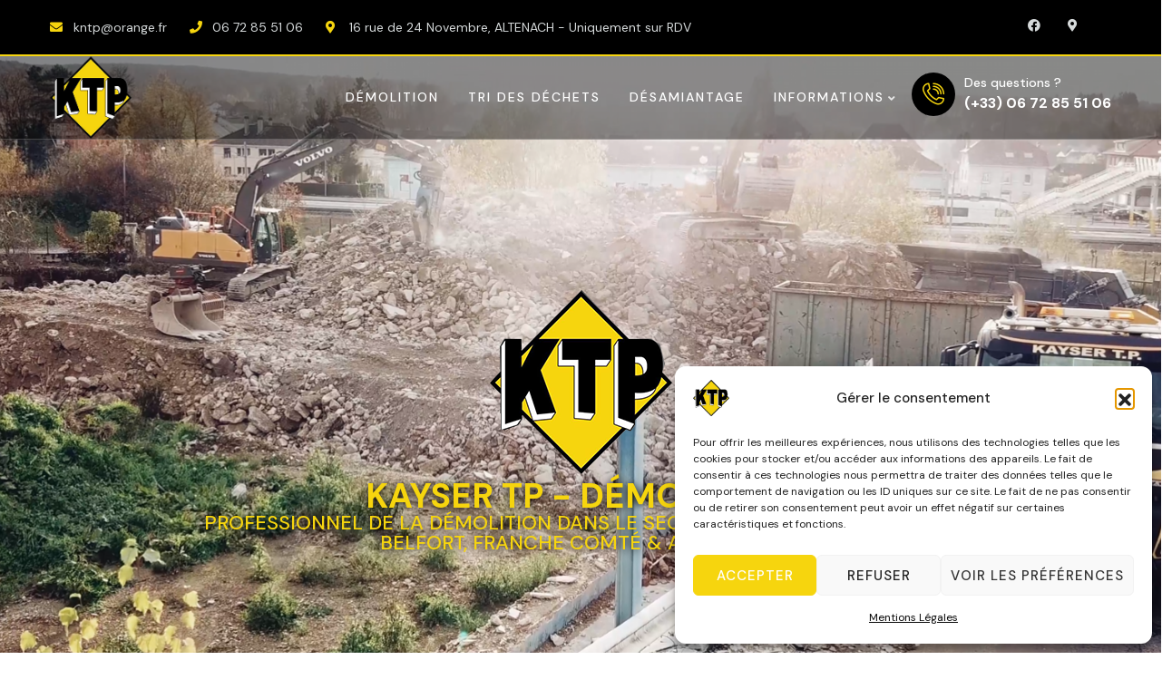

--- FILE ---
content_type: text/html; charset=UTF-8
request_url: https://kayser-tp-demolition.com/
body_size: 26993
content:
<!DOCTYPE html>
<html lang="fr-FR" class="no-js">
<head>
	<meta http-equiv="content-type" content="text/html; charset=UTF-8">
	<meta name="viewport" content="width=device-width, initial-scale=1">
	<link rel="profile" href="https://gmpg.org/xfn/11">
	<meta name='robots' content='index, follow, max-image-preview:large, max-snippet:-1, max-video-preview:-1' />
<!-- Google tag (gtag.js) Consent Mode dataLayer added by Site Kit -->
<script type="text/javascript" id="google_gtagjs-js-consent-mode-data-layer">
/* <![CDATA[ */
window.dataLayer = window.dataLayer || [];function gtag(){dataLayer.push(arguments);}
gtag('consent', 'default', {"ad_personalization":"denied","ad_storage":"denied","ad_user_data":"denied","analytics_storage":"denied","functionality_storage":"denied","security_storage":"denied","personalization_storage":"denied","region":["AT","BE","BG","CH","CY","CZ","DE","DK","EE","ES","FI","FR","GB","GR","HR","HU","IE","IS","IT","LI","LT","LU","LV","MT","NL","NO","PL","PT","RO","SE","SI","SK"],"wait_for_update":500});
window._googlesitekitConsentCategoryMap = {"statistics":["analytics_storage"],"marketing":["ad_storage","ad_user_data","ad_personalization"],"functional":["functionality_storage","security_storage"],"preferences":["personalization_storage"]};
window._googlesitekitConsents = {"ad_personalization":"denied","ad_storage":"denied","ad_user_data":"denied","analytics_storage":"denied","functionality_storage":"denied","security_storage":"denied","personalization_storage":"denied","region":["AT","BE","BG","CH","CY","CZ","DE","DK","EE","ES","FI","FR","GB","GR","HR","HU","IE","IS","IT","LI","LT","LU","LV","MT","NL","NO","PL","PT","RO","SE","SI","SK"],"wait_for_update":500};
/* ]]> */
</script>
<!-- End Google tag (gtag.js) Consent Mode dataLayer added by Site Kit -->

	<!-- This site is optimized with the Yoast SEO plugin v24.2 - https://yoast.com/wordpress/plugins/seo/ -->
	<title>Kayser TP Démolition Entreprise de démolition en Alsace, Doubs, Belfort et alentours...</title>
	<meta name="description" content="En place depuis 2008 à Altenach Kayser TP Démolition est spécialisé dans le démantèlement de site et déconstruction dans le milieu urbain." />
	<link rel="canonical" href="https://kayser-tp-demolition.com/" />
	<meta property="og:locale" content="fr_FR" />
	<meta property="og:type" content="website" />
	<meta property="og:title" content="Kayser TP Démolition Entreprise de démolition en Alsace, Doubs, Belfort et alentours..." />
	<meta property="og:description" content="En place depuis 2008 à Altenach Kayser TP Démolition est spécialisé dans le démantèlement de site et déconstruction dans le milieu urbain." />
	<meta property="og:url" content="https://kayser-tp-demolition.com/" />
	<meta property="og:site_name" content="Kayser TP Démolition" />
	<meta property="article:publisher" content="https://www.facebook.com/profile.php?id=100063652656338" />
	<meta property="article:modified_time" content="2024-04-26T13:43:53+00:00" />
	<meta property="og:image" content="https://kayser-tp-demolition.com/wp-content/uploads/2023/09/KTP.png" />
	<meta name="twitter:card" content="summary_large_image" />
	<script type="application/ld+json" class="yoast-schema-graph">{"@context":"https://schema.org","@graph":[{"@type":"WebPage","@id":"https://kayser-tp-demolition.com/","url":"https://kayser-tp-demolition.com/","name":"Kayser TP Démolition Entreprise de démolition en Alsace, Doubs, Belfort et alentours...","isPartOf":{"@id":"https://kayser-tp-demolition.com/#website"},"about":{"@id":"https://kayser-tp-demolition.com/#organization"},"primaryImageOfPage":{"@id":"https://kayser-tp-demolition.com/#primaryimage"},"image":{"@id":"https://kayser-tp-demolition.com/#primaryimage"},"thumbnailUrl":"https://kayser-tp-demolition.com/wp-content/uploads/2023/09/KTP.png","datePublished":"2022-12-19T01:27:31+00:00","dateModified":"2024-04-26T13:43:53+00:00","description":"En place depuis 2008 à Altenach Kayser TP Démolition est spécialisé dans le démantèlement de site et déconstruction dans le milieu urbain.","breadcrumb":{"@id":"https://kayser-tp-demolition.com/#breadcrumb"},"inLanguage":"fr-FR","potentialAction":[{"@type":"ReadAction","target":["https://kayser-tp-demolition.com/"]}]},{"@type":"ImageObject","inLanguage":"fr-FR","@id":"https://kayser-tp-demolition.com/#primaryimage","url":"https://kayser-tp-demolition.com/wp-content/uploads/2023/09/KTP.png","contentUrl":"https://kayser-tp-demolition.com/wp-content/uploads/2023/09/KTP.png","width":201,"height":203},{"@type":"BreadcrumbList","@id":"https://kayser-tp-demolition.com/#breadcrumb","itemListElement":[{"@type":"ListItem","position":1,"name":"Accueil"}]},{"@type":"WebSite","@id":"https://kayser-tp-demolition.com/#website","url":"https://kayser-tp-demolition.com/","name":"Kayser TP Démolition","description":"Votre partenaire Démolition en Alsace, Territoire de Belfort, Franche Comté et alentours","publisher":{"@id":"https://kayser-tp-demolition.com/#organization"},"potentialAction":[{"@type":"SearchAction","target":{"@type":"EntryPoint","urlTemplate":"https://kayser-tp-demolition.com/?s={search_term_string}"},"query-input":{"@type":"PropertyValueSpecification","valueRequired":true,"valueName":"search_term_string"}}],"inLanguage":"fr-FR"},{"@type":"Organization","@id":"https://kayser-tp-demolition.com/#organization","name":"Entreprise de démolition en Alsace, Doubs, territoire de Belfort, Franche-Comté & alentours","url":"https://kayser-tp-demolition.com/","logo":{"@type":"ImageObject","inLanguage":"fr-FR","@id":"https://kayser-tp-demolition.com/#/schema/logo/image/","url":"https://kayser-tp-demolition.com/wp-content/uploads/2023/09/cropped-KTP.png","contentUrl":"https://kayser-tp-demolition.com/wp-content/uploads/2023/09/cropped-KTP.png","width":512,"height":512,"caption":"Entreprise de démolition en Alsace, Doubs, territoire de Belfort, Franche-Comté & alentours"},"image":{"@id":"https://kayser-tp-demolition.com/#/schema/logo/image/"},"sameAs":["https://www.facebook.com/profile.php?id=100063652656338"]}]}</script>
	<!-- / Yoast SEO plugin. -->


<link rel='dns-prefetch' href='//www.googletagmanager.com' />
<link rel='dns-prefetch' href='//fonts.googleapis.com' />
<link rel="alternate" type="application/rss+xml" title="Kayser TP Démolition &raquo; Flux" href="https://kayser-tp-demolition.com/feed/" />
<link rel="alternate" type="application/rss+xml" title="Kayser TP Démolition &raquo; Flux des commentaires" href="https://kayser-tp-demolition.com/comments/feed/" />
<link rel="alternate" title="oEmbed (JSON)" type="application/json+oembed" href="https://kayser-tp-demolition.com/wp-json/oembed/1.0/embed?url=https%3A%2F%2Fkayser-tp-demolition.com%2F" />
<link rel="alternate" title="oEmbed (XML)" type="text/xml+oembed" href="https://kayser-tp-demolition.com/wp-json/oembed/1.0/embed?url=https%3A%2F%2Fkayser-tp-demolition.com%2F&#038;format=xml" />
<style id='wp-img-auto-sizes-contain-inline-css' type='text/css'>
img:is([sizes=auto i],[sizes^="auto," i]){contain-intrinsic-size:3000px 1500px}
/*# sourceURL=wp-img-auto-sizes-contain-inline-css */
</style>
<style id='wp-emoji-styles-inline-css' type='text/css'>

	img.wp-smiley, img.emoji {
		display: inline !important;
		border: none !important;
		box-shadow: none !important;
		height: 1em !important;
		width: 1em !important;
		margin: 0 0.07em !important;
		vertical-align: -0.1em !important;
		background: none !important;
		padding: 0 !important;
	}
/*# sourceURL=wp-emoji-styles-inline-css */
</style>
<style id='classic-theme-styles-inline-css' type='text/css'>
/*! This file is auto-generated */
.wp-block-button__link{color:#fff;background-color:#32373c;border-radius:9999px;box-shadow:none;text-decoration:none;padding:calc(.667em + 2px) calc(1.333em + 2px);font-size:1.125em}.wp-block-file__button{background:#32373c;color:#fff;text-decoration:none}
/*# sourceURL=/wp-includes/css/classic-themes.min.css */
</style>
<link rel='stylesheet' id='contact-form-7-css' href='https://kayser-tp-demolition.com/wp-content/plugins/contact-form-7/includes/css/styles.css?ver=6.0.2' type='text/css' media='all' />
<link rel='stylesheet' id='wpa-css-css' href='https://kayser-tp-demolition.com/wp-content/plugins/honeypot/includes/css/wpa.css?ver=2.2.05' type='text/css' media='all' />
<link rel='stylesheet' id='cmplz-general-css' href='https://kayser-tp-demolition.com/wp-content/plugins/complianz-gdpr/assets/css/cookieblocker.min.css?ver=1757688076' type='text/css' media='all' />
<link rel='stylesheet' id='elementor-icons-css' href='https://kayser-tp-demolition.com/wp-content/plugins/elementor/assets/lib/eicons/css/elementor-icons.min.css?ver=5.34.0' type='text/css' media='all' />
<link rel='stylesheet' id='elementor-frontend-css' href='https://kayser-tp-demolition.com/wp-content/plugins/elementor/assets/css/frontend.min.css?ver=3.26.4' type='text/css' media='all' />
<link rel='stylesheet' id='elementor-post-28851-css' href='https://kayser-tp-demolition.com/wp-content/uploads/elementor/css/post-28851.css?ver=1757688433' type='text/css' media='all' />
<link rel='stylesheet' id='font-awesome-5-all-css' href='https://kayser-tp-demolition.com/wp-content/plugins/elementor/assets/lib/font-awesome/css/all.min.css?ver=3.26.4' type='text/css' media='all' />
<link rel='stylesheet' id='font-awesome-4-shim-css' href='https://kayser-tp-demolition.com/wp-content/plugins/elementor/assets/lib/font-awesome/css/v4-shims.min.css?ver=3.26.4' type='text/css' media='all' />
<link rel='stylesheet' id='widget-image-css' href='https://kayser-tp-demolition.com/wp-content/plugins/elementor/assets/css/widget-image.min.css?ver=3.26.4' type='text/css' media='all' />
<link rel='stylesheet' id='widget-heading-css' href='https://kayser-tp-demolition.com/wp-content/plugins/elementor/assets/css/widget-heading.min.css?ver=3.26.4' type='text/css' media='all' />
<link rel='stylesheet' id='widget-spacer-css' href='https://kayser-tp-demolition.com/wp-content/plugins/elementor/assets/css/widget-spacer.min.css?ver=3.26.4' type='text/css' media='all' />
<link rel='stylesheet' id='widget-icon-list-css' href='https://kayser-tp-demolition.com/wp-content/plugins/elementor/assets/css/widget-icon-list.min.css?ver=3.26.4' type='text/css' media='all' />
<link rel='stylesheet' id='widget-text-editor-css' href='https://kayser-tp-demolition.com/wp-content/plugins/elementor/assets/css/widget-text-editor.min.css?ver=3.26.4' type='text/css' media='all' />
<link rel='stylesheet' id='widget-icon-box-css' href='https://kayser-tp-demolition.com/wp-content/plugins/elementor/assets/css/widget-icon-box.min.css?ver=3.26.4' type='text/css' media='all' />
<link rel='stylesheet' id='e-shapes-css' href='https://kayser-tp-demolition.com/wp-content/plugins/elementor/assets/css/conditionals/shapes.min.css?ver=3.26.4' type='text/css' media='all' />
<link rel='stylesheet' id='swiper-css' href='https://kayser-tp-demolition.com/wp-content/plugins/elementor/assets/lib/swiper/v8/css/swiper.min.css?ver=8.4.5' type='text/css' media='all' />
<link rel='stylesheet' id='elementor-post-13-css' href='https://kayser-tp-demolition.com/wp-content/uploads/elementor/css/post-13.css?ver=1757688444' type='text/css' media='all' />
<link rel='stylesheet' id='elementor-post-141-css' href='https://kayser-tp-demolition.com/wp-content/uploads/elementor/css/post-141.css?ver=1757688434' type='text/css' media='all' />
<link rel='stylesheet' id='elementor-post-176-css' href='https://kayser-tp-demolition.com/wp-content/uploads/elementor/css/post-176.css?ver=1757688434' type='text/css' media='all' />
<link rel='stylesheet' id='aports-fonts-css' href='https://fonts.googleapis.com/css2?family=DM+Sans:wght@300;400;500;600;700&#038;display=swap' type='text/css' media='all' />
<link rel='stylesheet' id='dashicons-css' href='https://kayser-tp-demolition.com/wp-includes/css/dashicons.min.css?ver=6.9' type='text/css' media='all' />
<link rel='stylesheet' id='magnific-css' href='https://kayser-tp-demolition.com/wp-content/themes/aports/assets/js/magnific/magnific-popup.css?ver=6.9' type='text/css' media='all' />
<link rel='stylesheet' id='fontawesome-css' href='https://kayser-tp-demolition.com/wp-content/themes/aports/assets/css/fontawesome/css/all.min.css?ver=6.9' type='text/css' media='all' />
<link rel='stylesheet' id='aports-style-css' href='https://kayser-tp-demolition.com/wp-content/themes/aports/style.css?ver=6.9' type='text/css' media='all' />
<link rel='stylesheet' id='bootstrap-css' href='https://kayser-tp-demolition.com/wp-content/themes/aports/assets/css/bootstrap.css?ver=1.0.0' type='text/css' media='all' />
<link rel='stylesheet' id='aports-template-css' href='https://kayser-tp-demolition.com/wp-content/themes/aports/assets/css/template.css?ver=1.0.0' type='text/css' media='all' />
<link rel='stylesheet' id='aports-custom-style-color-css' href='https://kayser-tp-demolition.com/wp-content/themes/aports/assets/css/custom_script.css?ver=6.9' type='text/css' media='all' />
<style id='aports-custom-style-color-inline-css' type='text/css'>
 :root{ --aports-nfpage-image-width: 430px;}
/*# sourceURL=aports-custom-style-color-inline-css */
</style>
<link rel='stylesheet' id='google-fonts-1-css' href='https://fonts.googleapis.com/css?family=Roboto+Condensed%3A100%2C100italic%2C200%2C200italic%2C300%2C300italic%2C400%2C400italic%2C500%2C500italic%2C600%2C600italic%2C700%2C700italic%2C800%2C800italic%2C900%2C900italic&#038;display=swap&#038;ver=6.9' type='text/css' media='all' />
<link rel='stylesheet' id='elementor-icons-shared-0-css' href='https://kayser-tp-demolition.com/wp-content/plugins/elementor/assets/lib/font-awesome/css/fontawesome.min.css?ver=5.15.3' type='text/css' media='all' />
<link rel='stylesheet' id='elementor-icons-fa-solid-css' href='https://kayser-tp-demolition.com/wp-content/plugins/elementor/assets/lib/font-awesome/css/solid.min.css?ver=5.15.3' type='text/css' media='all' />
<link rel='stylesheet' id='elementor-icons-fa-brands-css' href='https://kayser-tp-demolition.com/wp-content/plugins/elementor/assets/lib/font-awesome/css/brands.min.css?ver=5.15.3' type='text/css' media='all' />
<link rel="preconnect" href="https://fonts.gstatic.com/" crossorigin><script type="text/javascript" src="https://kayser-tp-demolition.com/wp-includes/js/jquery/jquery.min.js?ver=3.7.1" id="jquery-core-js"></script>
<script type="text/javascript" src="https://kayser-tp-demolition.com/wp-includes/js/jquery/jquery-migrate.min.js?ver=3.4.1" id="jquery-migrate-js"></script>

<!-- Extrait de code de la balise Google (gtag.js) ajouté par Site Kit -->
<!-- Extrait Google Analytics ajouté par Site Kit -->
<script type="text/javascript" src="https://www.googletagmanager.com/gtag/js?id=GT-KT5DD2T9" id="google_gtagjs-js" async></script>
<script type="text/javascript" id="google_gtagjs-js-after">
/* <![CDATA[ */
window.dataLayer = window.dataLayer || [];function gtag(){dataLayer.push(arguments);}
gtag("set","linker",{"domains":["kayser-tp-demolition.com"]});
gtag("js", new Date());
gtag("set", "developer_id.dZTNiMT", true);
gtag("config", "GT-KT5DD2T9");
 window._googlesitekit = window._googlesitekit || {}; window._googlesitekit.throttledEvents = []; window._googlesitekit.gtagEvent = (name, data) => { var key = JSON.stringify( { name, data } ); if ( !! window._googlesitekit.throttledEvents[ key ] ) { return; } window._googlesitekit.throttledEvents[ key ] = true; setTimeout( () => { delete window._googlesitekit.throttledEvents[ key ]; }, 5 ); gtag( "event", name, { ...data, event_source: "site-kit" } ); }; 
//# sourceURL=google_gtagjs-js-after
/* ]]> */
</script>
<script type="text/javascript" src="https://kayser-tp-demolition.com/wp-content/plugins/elementor/assets/lib/font-awesome/js/v4-shims.min.js?ver=3.26.4" id="font-awesome-4-shim-js"></script>
<script type="text/javascript" src="https://kayser-tp-demolition.com/wp-content/themes/aports/assets/js/bootstrap.min.js?ver=6.9" id="bootstrap-js"></script>
<script type="text/javascript" src="https://kayser-tp-demolition.com/wp-content/themes/aports/assets/js/magnific/jquery.magnific-popup.min.js?ver=6.9" id="jquery-magnific-popup-js"></script>
<script type="text/javascript" src="https://kayser-tp-demolition.com/wp-content/themes/aports/assets/js/jquery.cookie.js?ver=6.9" id="jquery-cookie-js"></script>
<script type="text/javascript" src="https://kayser-tp-demolition.com/wp-content/themes/aports/assets/js/jquery.appear.js?ver=6.9" id="jquery-appear-js"></script>
<script type="text/javascript" src="https://kayser-tp-demolition.com/wp-includes/js/imagesloaded.min.js?ver=5.0.0" id="imagesloaded-js"></script>
<script type="text/javascript" src="https://kayser-tp-demolition.com/wp-includes/js/masonry.min.js?ver=4.2.2" id="masonry-js"></script>
<script type="text/javascript" src="https://kayser-tp-demolition.com/wp-includes/js/jquery/jquery.masonry.min.js?ver=3.1.2b" id="jquery-masonry-js"></script>
<script type="text/javascript" src="https://kayser-tp-demolition.com/wp-content/themes/aports/assets/js/main.js?ver=6.9" id="aports-main-js"></script>
<link rel="https://api.w.org/" href="https://kayser-tp-demolition.com/wp-json/" /><link rel="alternate" title="JSON" type="application/json" href="https://kayser-tp-demolition.com/wp-json/wp/v2/pages/13" /><link rel="EditURI" type="application/rsd+xml" title="RSD" href="https://kayser-tp-demolition.com/xmlrpc.php?rsd" />
<meta name="generator" content="WordPress 6.9" />
<link rel='shortlink' href='https://kayser-tp-demolition.com/' />
<meta name="generator" content="Redux 4.5.4" /><script> var ajaxurl = "https://kayser-tp-demolition.com/wp-admin/admin-ajax.php";</script><meta name="generator" content="Site Kit by Google 1.160.1" />			<style>.cmplz-hidden {
					display: none !important;
				}</style><meta name="generator" content="Elementor 3.26.4; features: additional_custom_breakpoints; settings: css_print_method-external, google_font-enabled, font_display-swap">
			<style>
				.e-con.e-parent:nth-of-type(n+4):not(.e-lazyloaded):not(.e-no-lazyload),
				.e-con.e-parent:nth-of-type(n+4):not(.e-lazyloaded):not(.e-no-lazyload) * {
					background-image: none !important;
				}
				@media screen and (max-height: 1024px) {
					.e-con.e-parent:nth-of-type(n+3):not(.e-lazyloaded):not(.e-no-lazyload),
					.e-con.e-parent:nth-of-type(n+3):not(.e-lazyloaded):not(.e-no-lazyload) * {
						background-image: none !important;
					}
				}
				@media screen and (max-height: 640px) {
					.e-con.e-parent:nth-of-type(n+2):not(.e-lazyloaded):not(.e-no-lazyload),
					.e-con.e-parent:nth-of-type(n+2):not(.e-lazyloaded):not(.e-no-lazyload) * {
						background-image: none !important;
					}
				}
			</style>
			<link rel="icon" href="https://kayser-tp-demolition.com/wp-content/uploads/2023/09/cropped-KTP-32x32.png" sizes="32x32" />
<link rel="icon" href="https://kayser-tp-demolition.com/wp-content/uploads/2023/09/cropped-KTP-192x192.png" sizes="192x192" />
<link rel="apple-touch-icon" href="https://kayser-tp-demolition.com/wp-content/uploads/2023/09/cropped-KTP-180x180.png" />
<meta name="msapplication-TileImage" content="https://kayser-tp-demolition.com/wp-content/uploads/2023/09/cropped-KTP-270x270.png" />
<style id='global-styles-inline-css' type='text/css'>
:root{--wp--preset--aspect-ratio--square: 1;--wp--preset--aspect-ratio--4-3: 4/3;--wp--preset--aspect-ratio--3-4: 3/4;--wp--preset--aspect-ratio--3-2: 3/2;--wp--preset--aspect-ratio--2-3: 2/3;--wp--preset--aspect-ratio--16-9: 16/9;--wp--preset--aspect-ratio--9-16: 9/16;--wp--preset--color--black: #000000;--wp--preset--color--cyan-bluish-gray: #abb8c3;--wp--preset--color--white: #ffffff;--wp--preset--color--pale-pink: #f78da7;--wp--preset--color--vivid-red: #cf2e2e;--wp--preset--color--luminous-vivid-orange: #ff6900;--wp--preset--color--luminous-vivid-amber: #fcb900;--wp--preset--color--light-green-cyan: #7bdcb5;--wp--preset--color--vivid-green-cyan: #00d084;--wp--preset--color--pale-cyan-blue: #8ed1fc;--wp--preset--color--vivid-cyan-blue: #0693e3;--wp--preset--color--vivid-purple: #9b51e0;--wp--preset--gradient--vivid-cyan-blue-to-vivid-purple: linear-gradient(135deg,rgb(6,147,227) 0%,rgb(155,81,224) 100%);--wp--preset--gradient--light-green-cyan-to-vivid-green-cyan: linear-gradient(135deg,rgb(122,220,180) 0%,rgb(0,208,130) 100%);--wp--preset--gradient--luminous-vivid-amber-to-luminous-vivid-orange: linear-gradient(135deg,rgb(252,185,0) 0%,rgb(255,105,0) 100%);--wp--preset--gradient--luminous-vivid-orange-to-vivid-red: linear-gradient(135deg,rgb(255,105,0) 0%,rgb(207,46,46) 100%);--wp--preset--gradient--very-light-gray-to-cyan-bluish-gray: linear-gradient(135deg,rgb(238,238,238) 0%,rgb(169,184,195) 100%);--wp--preset--gradient--cool-to-warm-spectrum: linear-gradient(135deg,rgb(74,234,220) 0%,rgb(151,120,209) 20%,rgb(207,42,186) 40%,rgb(238,44,130) 60%,rgb(251,105,98) 80%,rgb(254,248,76) 100%);--wp--preset--gradient--blush-light-purple: linear-gradient(135deg,rgb(255,206,236) 0%,rgb(152,150,240) 100%);--wp--preset--gradient--blush-bordeaux: linear-gradient(135deg,rgb(254,205,165) 0%,rgb(254,45,45) 50%,rgb(107,0,62) 100%);--wp--preset--gradient--luminous-dusk: linear-gradient(135deg,rgb(255,203,112) 0%,rgb(199,81,192) 50%,rgb(65,88,208) 100%);--wp--preset--gradient--pale-ocean: linear-gradient(135deg,rgb(255,245,203) 0%,rgb(182,227,212) 50%,rgb(51,167,181) 100%);--wp--preset--gradient--electric-grass: linear-gradient(135deg,rgb(202,248,128) 0%,rgb(113,206,126) 100%);--wp--preset--gradient--midnight: linear-gradient(135deg,rgb(2,3,129) 0%,rgb(40,116,252) 100%);--wp--preset--font-size--small: 13px;--wp--preset--font-size--medium: 20px;--wp--preset--font-size--large: 36px;--wp--preset--font-size--x-large: 42px;--wp--preset--spacing--20: 0.44rem;--wp--preset--spacing--30: 0.67rem;--wp--preset--spacing--40: 1rem;--wp--preset--spacing--50: 1.5rem;--wp--preset--spacing--60: 2.25rem;--wp--preset--spacing--70: 3.38rem;--wp--preset--spacing--80: 5.06rem;--wp--preset--shadow--natural: 6px 6px 9px rgba(0, 0, 0, 0.2);--wp--preset--shadow--deep: 12px 12px 50px rgba(0, 0, 0, 0.4);--wp--preset--shadow--sharp: 6px 6px 0px rgba(0, 0, 0, 0.2);--wp--preset--shadow--outlined: 6px 6px 0px -3px rgb(255, 255, 255), 6px 6px rgb(0, 0, 0);--wp--preset--shadow--crisp: 6px 6px 0px rgb(0, 0, 0);}:where(.is-layout-flex){gap: 0.5em;}:where(.is-layout-grid){gap: 0.5em;}body .is-layout-flex{display: flex;}.is-layout-flex{flex-wrap: wrap;align-items: center;}.is-layout-flex > :is(*, div){margin: 0;}body .is-layout-grid{display: grid;}.is-layout-grid > :is(*, div){margin: 0;}:where(.wp-block-columns.is-layout-flex){gap: 2em;}:where(.wp-block-columns.is-layout-grid){gap: 2em;}:where(.wp-block-post-template.is-layout-flex){gap: 1.25em;}:where(.wp-block-post-template.is-layout-grid){gap: 1.25em;}.has-black-color{color: var(--wp--preset--color--black) !important;}.has-cyan-bluish-gray-color{color: var(--wp--preset--color--cyan-bluish-gray) !important;}.has-white-color{color: var(--wp--preset--color--white) !important;}.has-pale-pink-color{color: var(--wp--preset--color--pale-pink) !important;}.has-vivid-red-color{color: var(--wp--preset--color--vivid-red) !important;}.has-luminous-vivid-orange-color{color: var(--wp--preset--color--luminous-vivid-orange) !important;}.has-luminous-vivid-amber-color{color: var(--wp--preset--color--luminous-vivid-amber) !important;}.has-light-green-cyan-color{color: var(--wp--preset--color--light-green-cyan) !important;}.has-vivid-green-cyan-color{color: var(--wp--preset--color--vivid-green-cyan) !important;}.has-pale-cyan-blue-color{color: var(--wp--preset--color--pale-cyan-blue) !important;}.has-vivid-cyan-blue-color{color: var(--wp--preset--color--vivid-cyan-blue) !important;}.has-vivid-purple-color{color: var(--wp--preset--color--vivid-purple) !important;}.has-black-background-color{background-color: var(--wp--preset--color--black) !important;}.has-cyan-bluish-gray-background-color{background-color: var(--wp--preset--color--cyan-bluish-gray) !important;}.has-white-background-color{background-color: var(--wp--preset--color--white) !important;}.has-pale-pink-background-color{background-color: var(--wp--preset--color--pale-pink) !important;}.has-vivid-red-background-color{background-color: var(--wp--preset--color--vivid-red) !important;}.has-luminous-vivid-orange-background-color{background-color: var(--wp--preset--color--luminous-vivid-orange) !important;}.has-luminous-vivid-amber-background-color{background-color: var(--wp--preset--color--luminous-vivid-amber) !important;}.has-light-green-cyan-background-color{background-color: var(--wp--preset--color--light-green-cyan) !important;}.has-vivid-green-cyan-background-color{background-color: var(--wp--preset--color--vivid-green-cyan) !important;}.has-pale-cyan-blue-background-color{background-color: var(--wp--preset--color--pale-cyan-blue) !important;}.has-vivid-cyan-blue-background-color{background-color: var(--wp--preset--color--vivid-cyan-blue) !important;}.has-vivid-purple-background-color{background-color: var(--wp--preset--color--vivid-purple) !important;}.has-black-border-color{border-color: var(--wp--preset--color--black) !important;}.has-cyan-bluish-gray-border-color{border-color: var(--wp--preset--color--cyan-bluish-gray) !important;}.has-white-border-color{border-color: var(--wp--preset--color--white) !important;}.has-pale-pink-border-color{border-color: var(--wp--preset--color--pale-pink) !important;}.has-vivid-red-border-color{border-color: var(--wp--preset--color--vivid-red) !important;}.has-luminous-vivid-orange-border-color{border-color: var(--wp--preset--color--luminous-vivid-orange) !important;}.has-luminous-vivid-amber-border-color{border-color: var(--wp--preset--color--luminous-vivid-amber) !important;}.has-light-green-cyan-border-color{border-color: var(--wp--preset--color--light-green-cyan) !important;}.has-vivid-green-cyan-border-color{border-color: var(--wp--preset--color--vivid-green-cyan) !important;}.has-pale-cyan-blue-border-color{border-color: var(--wp--preset--color--pale-cyan-blue) !important;}.has-vivid-cyan-blue-border-color{border-color: var(--wp--preset--color--vivid-cyan-blue) !important;}.has-vivid-purple-border-color{border-color: var(--wp--preset--color--vivid-purple) !important;}.has-vivid-cyan-blue-to-vivid-purple-gradient-background{background: var(--wp--preset--gradient--vivid-cyan-blue-to-vivid-purple) !important;}.has-light-green-cyan-to-vivid-green-cyan-gradient-background{background: var(--wp--preset--gradient--light-green-cyan-to-vivid-green-cyan) !important;}.has-luminous-vivid-amber-to-luminous-vivid-orange-gradient-background{background: var(--wp--preset--gradient--luminous-vivid-amber-to-luminous-vivid-orange) !important;}.has-luminous-vivid-orange-to-vivid-red-gradient-background{background: var(--wp--preset--gradient--luminous-vivid-orange-to-vivid-red) !important;}.has-very-light-gray-to-cyan-bluish-gray-gradient-background{background: var(--wp--preset--gradient--very-light-gray-to-cyan-bluish-gray) !important;}.has-cool-to-warm-spectrum-gradient-background{background: var(--wp--preset--gradient--cool-to-warm-spectrum) !important;}.has-blush-light-purple-gradient-background{background: var(--wp--preset--gradient--blush-light-purple) !important;}.has-blush-bordeaux-gradient-background{background: var(--wp--preset--gradient--blush-bordeaux) !important;}.has-luminous-dusk-gradient-background{background: var(--wp--preset--gradient--luminous-dusk) !important;}.has-pale-ocean-gradient-background{background: var(--wp--preset--gradient--pale-ocean) !important;}.has-electric-grass-gradient-background{background: var(--wp--preset--gradient--electric-grass) !important;}.has-midnight-gradient-background{background: var(--wp--preset--gradient--midnight) !important;}.has-small-font-size{font-size: var(--wp--preset--font-size--small) !important;}.has-medium-font-size{font-size: var(--wp--preset--font-size--medium) !important;}.has-large-font-size{font-size: var(--wp--preset--font-size--large) !important;}.has-x-large-font-size{font-size: var(--wp--preset--font-size--x-large) !important;}
/*# sourceURL=global-styles-inline-css */
</style>
<link rel='stylesheet' id='e-animation-bounce-in-css' href='https://kayser-tp-demolition.com/wp-content/plugins/elementor/assets/lib/animations/styles/e-animation-bounce-in.min.css?ver=3.26.4' type='text/css' media='all' />
<link rel='stylesheet' id='widget-social-icons-css' href='https://kayser-tp-demolition.com/wp-content/plugins/elementor/assets/css/widget-social-icons.min.css?ver=3.26.4' type='text/css' media='all' />
<link rel='stylesheet' id='e-apple-webkit-css' href='https://kayser-tp-demolition.com/wp-content/plugins/elementor/assets/css/conditionals/apple-webkit.min.css?ver=3.26.4' type='text/css' media='all' />
</head>

<body data-cmplz=1 class="home wp-singular page-template-default page page-id-13 wp-theme-aports aports-body-loading elementor-default elementor-kit-28851 elementor-page elementor-page-13">
	  <div class="aports-page-loading"></div>
	
	<div class="wrapper-page"> <!--page-->
			 
		<header class="wp-site-header header-builder-frontend header-position-absolute">
			<div class="header_default_screen">
				<div class="header-builder-inner">
					<div class="header-main-wrapper">		<div data-elementor-type="wp-post" data-elementor-id="141" class="elementor elementor-141">
						<section class="elementor-section elementor-top-section elementor-element elementor-element-52bff4a elementor-hidden-tablet elementor-hidden-mobile elementor-section-boxed elementor-section-height-default elementor-section-height-default" data-id="52bff4a" data-element_type="section" data-settings="{&quot;background_background&quot;:&quot;classic&quot;}">
						<div class="elementor-container elementor-column-gap-default">
					<div class="elementor-column elementor-col-50 elementor-top-column elementor-element elementor-element-1402651" data-id="1402651" data-element_type="column">
			<div class="elementor-widget-wrap elementor-element-populated">
						<div class="elementor-element elementor-element-af5323d elementor-icon-list--layout-inline elementor-list-item-link-full_width elementor-widget elementor-widget-icon-list" data-id="af5323d" data-element_type="widget" data-widget_type="icon-list.default">
				<div class="elementor-widget-container">
							<ul class="elementor-icon-list-items elementor-inline-items">
							<li class="elementor-icon-list-item elementor-inline-item">
											<a href="mailto:kntp@orange.fr" target="_blank">

												<span class="elementor-icon-list-icon">
							<i aria-hidden="true" class="fas fa-envelope"></i>						</span>
										<span class="elementor-icon-list-text">kntp@orange.fr</span>
											</a>
									</li>
								<li class="elementor-icon-list-item elementor-inline-item">
											<a href="tel:0033%206%2072%2085%2051%2006">

												<span class="elementor-icon-list-icon">
							<i aria-hidden="true" class="fas fa-phone"></i>						</span>
										<span class="elementor-icon-list-text">06 72 85 51 06</span>
											</a>
									</li>
								<li class="elementor-icon-list-item elementor-inline-item">
											<a href="https://maps.app.goo.gl/2mF33pc3y5UNuaSp6" target="_blank">

												<span class="elementor-icon-list-icon">
							<i aria-hidden="true" class="fas fa-map-marker-alt"></i>						</span>
										<span class="elementor-icon-list-text">16 rue de 24 Novembre, ALTENACH - Uniquement sur RDV</span>
											</a>
									</li>
						</ul>
						</div>
				</div>
					</div>
		</div>
				<div class="elementor-column elementor-col-50 elementor-top-column elementor-element elementor-element-f6c90c9" data-id="f6c90c9" data-element_type="column">
			<div class="elementor-widget-wrap elementor-element-populated">
						<div class="elementor-element elementor-element-903eb34 e-grid-align-right elementor-widget__width-auto elementor-hidden-mobile elementor-shape-rounded elementor-grid-0 elementor-widget elementor-widget-social-icons" data-id="903eb34" data-element_type="widget" data-widget_type="social-icons.default">
				<div class="elementor-widget-container">
							<div class="elementor-social-icons-wrapper elementor-grid">
							<span class="elementor-grid-item">
					<a class="elementor-icon elementor-social-icon elementor-social-icon-facebook elementor-animation-bounce-in elementor-repeater-item-6770e79" href="https://www.facebook.com/profile.php?id=100063652656338" target="_blank">
						<span class="elementor-screen-only">Facebook</span>
						<i class="fab fa-facebook"></i>					</a>
				</span>
							<span class="elementor-grid-item">
					<a class="elementor-icon elementor-social-icon elementor-social-icon-map-marker-alt elementor-animation-bounce-in elementor-repeater-item-1e7d707" href="https://maps.app.goo.gl/XgAibi3QgwxhMbsTA" target="_blank">
						<span class="elementor-screen-only">Map-marker-alt</span>
						<i class="fas fa-map-marker-alt"></i>					</a>
				</span>
					</div>
						</div>
				</div>
					</div>
		</div>
					</div>
		</section>
				<section class="elementor-section elementor-top-section elementor-element elementor-element-4e3a3d7 elementor-hidden-desktop elementor-section-boxed elementor-section-height-default elementor-section-height-default" data-id="4e3a3d7" data-element_type="section" data-settings="{&quot;background_background&quot;:&quot;classic&quot;}">
						<div class="elementor-container elementor-column-gap-default">
					<div class="elementor-column elementor-col-50 elementor-top-column elementor-element elementor-element-bd74520" data-id="bd74520" data-element_type="column">
			<div class="elementor-widget-wrap elementor-element-populated">
						<div class="elementor-element elementor-element-0b96f9f elementor-icon-list--layout-inline elementor-list-item-link-full_width elementor-widget elementor-widget-icon-list" data-id="0b96f9f" data-element_type="widget" data-widget_type="icon-list.default">
				<div class="elementor-widget-container">
							<ul class="elementor-icon-list-items elementor-inline-items">
							<li class="elementor-icon-list-item elementor-inline-item">
											<a href="mailto:kntp@orange.fr" target="_blank">

												<span class="elementor-icon-list-icon">
							<i aria-hidden="true" class="fas fa-envelope"></i>						</span>
										<span class="elementor-icon-list-text">kntp@orange.fr</span>
											</a>
									</li>
								<li class="elementor-icon-list-item elementor-inline-item">
											<a href="tel:0033%206%2072%2085%2051%2006">

												<span class="elementor-icon-list-icon">
							<i aria-hidden="true" class="fas fa-phone"></i>						</span>
										<span class="elementor-icon-list-text">06 72 85 51 06</span>
											</a>
									</li>
						</ul>
						</div>
				</div>
					</div>
		</div>
				<div class="elementor-column elementor-col-50 elementor-top-column elementor-element elementor-element-2794092 elementor-hidden-mobile" data-id="2794092" data-element_type="column">
			<div class="elementor-widget-wrap elementor-element-populated">
						<div class="elementor-element elementor-element-fea447a e-grid-align-right elementor-widget__width-auto elementor-hidden-mobile elementor-shape-rounded elementor-grid-0 elementor-widget elementor-widget-social-icons" data-id="fea447a" data-element_type="widget" data-widget_type="social-icons.default">
				<div class="elementor-widget-container">
							<div class="elementor-social-icons-wrapper elementor-grid">
							<span class="elementor-grid-item">
					<a class="elementor-icon elementor-social-icon elementor-social-icon-facebook elementor-animation-bounce-in elementor-repeater-item-6770e79" href="https://www.facebook.com/profile.php?id=100063652656338" target="_blank">
						<span class="elementor-screen-only">Facebook</span>
						<i class="fab fa-facebook"></i>					</a>
				</span>
							<span class="elementor-grid-item">
					<a class="elementor-icon elementor-social-icon elementor-social-icon-map-marker-alt elementor-animation-bounce-in elementor-repeater-item-1e7d707" href="https://maps.app.goo.gl/XgAibi3QgwxhMbsTA" target="_blank">
						<span class="elementor-screen-only">Map-marker-alt</span>
						<i class="fas fa-map-marker-alt"></i>					</a>
				</span>
					</div>
						</div>
				</div>
					</div>
		</div>
					</div>
		</section>
		<div class="elementor-element elementor-element-12cff8a e-flex e-con-boxed e-con e-parent" data-id="12cff8a" data-element_type="container" data-settings="{&quot;background_background&quot;:&quot;classic&quot;}">
					<div class="e-con-inner">
					</div>
				</div>
				<section class="elementor-section elementor-top-section elementor-element elementor-element-f04cb7c gv-sticky-menu elementor-section-boxed elementor-section-height-default elementor-section-height-default" data-id="f04cb7c" data-element_type="section" data-settings="{&quot;background_background&quot;:&quot;classic&quot;}">
						<div class="elementor-container elementor-column-gap-default">
					<div class="elementor-column elementor-col-50 elementor-top-column elementor-element elementor-element-753285b" data-id="753285b" data-element_type="column">
			<div class="elementor-widget-wrap elementor-element-populated">
					<div class="elementor-background-overlay"></div>
						<div class="elementor-element elementor-element-ebdaa4d elementor-widget__width-auto elementor-widget elementor-widget-gva-logo" data-id="ebdaa4d" data-element_type="widget" data-widget_type="gva-logo.default">
				<div class="elementor-widget-container">
					<div class="gva-element-gva-logo gva-element">      
  <div class="gsc-logo text-left">
    
      <a class="site-branding-logo" href="https://kayser-tp-demolition.com" title="Home" rel="Home">
        <img src="https://kayser-tp-demolition.com/wp-content/uploads/2023/09/KTP.png" alt="Home" />
      </a>
      </div>
</div>				</div>
				</div>
					</div>
		</div>
				<div class="elementor-column elementor-col-50 elementor-top-column elementor-element elementor-element-e86ed0e" data-id="e86ed0e" data-element_type="column">
			<div class="elementor-widget-wrap elementor-element-populated">
						<div class="elementor-element elementor-element-8f06711 elementor-widget__width-auto elementor-widget elementor-widget-gva-navigation-menu" data-id="8f06711" data-element_type="widget" data-widget_type="gva-navigation-menu.default">
				<div class="elementor-widget-container">
					<div class="gva-element-gva-navigation-menu gva-element">
<div class="mobile-breakpoint-1024 gva-navigation-menu  menu-align-left style-default">
   <div class="nav-one__default nav-screen__default">
      <div class="menu-menu-container"><ul id="menu-191613378" class="gva-nav-menu gva-main-menu"><li id="menu-item-29161" class="menu-item menu-item-type-post_type menu-item-object-page menu-item-29161"><a href="https://kayser-tp-demolition.com/demolition/" data-link_id="link-2660"><span class="item-content"><span class="menu-title">Démolition</span></span></a></li>
<li id="menu-item-29163" class="menu-item menu-item-type-post_type menu-item-object-page menu-item-29163"><a href="https://kayser-tp-demolition.com/tri-des-dechets/" data-link_id="link-8721"><span class="item-content"><span class="menu-title">Tri des déchets</span></span></a></li>
<li id="menu-item-29162" class="menu-item menu-item-type-post_type menu-item-object-page menu-item-29162"><a href="https://kayser-tp-demolition.com/desamiantage/" data-link_id="link-3957"><span class="item-content"><span class="menu-title">Désamiantage</span></span></a></li>
<li id="menu-item-29164" class="menu-item menu-item-type-custom menu-item-object-custom menu-item-has-children menu-item-29164"><a data-link_id="link-8026"><span class="item-content"><span class="menu-title">Informations</span><span class="caret"></span></span></a>
<ul class="submenu-inner ">
	<li id="menu-item-29159" class="menu-item menu-item-type-post_type menu-item-object-page menu-item-29159"><a href="https://kayser-tp-demolition.com/a-propos/" data-link_id="link-7692"><span class="menu-title">À propos</span></a></li>
	<li id="menu-item-29160" class="menu-item menu-item-type-post_type menu-item-object-page menu-item-29160"><a href="https://kayser-tp-demolition.com/contact/" data-link_id="link-7401"><span class="menu-title">Contact</span></a></li>
</ul>
</li>
</ul></div>   </div>
   <div class="nav-one__mobile nav-screen__mobile">
      <div class="canvas-menu gva-offcanvas">
         <a class="dropdown-toggle" data-canvas=".mobile" href="#"><i class="fas fa-bars"></i></a>
      </div>
   </div>
</div></div>				</div>
				</div>
				<div class="elementor-element elementor-element-943d784 elementor-view-framed elementor-position-left elementor-vertical-align-bottom elementor-widget__width-auto icon-box-left desc-white elementor-hidden-mobile elementor-shape-circle elementor-mobile-position-top elementor-widget elementor-widget-icon-box" data-id="943d784" data-element_type="widget" data-widget_type="icon-box.default">
				<div class="elementor-widget-container">
							<div class="elementor-icon-box-wrapper">

						<div class="elementor-icon-box-icon">
				<a href="tel:0033%206%2072%2085%2051%2006" class="elementor-icon elementor-animation-" tabindex="-1">
				<i aria-hidden="true" class=" micon__phone-ringing"></i>				</a>
			</div>
			
						<div class="elementor-icon-box-content">

									<h3 class="elementor-icon-box-title">
						<a href="tel:0033%206%2072%2085%2051%2006" >
							Des questions ?						</a>
					</h3>
				
									<p class="elementor-icon-box-description">
						<a href="tel:0033 6 72 85 51 06">(+33) 06 72 85 51 06</a>					</p>
				
			</div>
			
		</div>
						</div>
				</div>
					</div>
		</div>
					</div>
		</section>
				</div>
		</div>				</div> 
			</div> 
	  </header>

			 
		<div id="page-content"> <!--page content-->

<section id="wp-main-content" class="clearfix main-page">
      <div class="main-page-content">
      <div class="content-page">      
         <div id="wp-content" class="wp-content clearfix">
            
<div class="single-page-template">
	
	
	<div class="container-full single-content-inner">
		<div class="row">
			<div class="col-12">
									<div class="clearfix post-13 page type-page status-publish hentry" id="13">

						
								<div data-elementor-type="wp-page" data-elementor-id="13" class="elementor elementor-13">
				<div class="elementor-element elementor-element-da9ef04 e-flex e-con-boxed e-con e-parent" data-id="da9ef04" data-element_type="container" data-settings="{&quot;background_background&quot;:&quot;video&quot;,&quot;background_video_link&quot;:&quot;https:\/\/youtu.be\/iDBtzF9FuP0&quot;,&quot;background_video_start&quot;:7,&quot;background_video_end&quot;:80,&quot;background_play_on_mobile&quot;:&quot;yes&quot;}">
					<div class="e-con-inner">
		<div class="elementor-background-video-container">
							<div class="elementor-background-video-embed"></div>
						</div>		<div class="elementor-element elementor-element-d914dcf elementor-widget elementor-widget-image" data-id="d914dcf" data-element_type="widget" data-widget_type="image.default">
				<div class="elementor-widget-container">
															<img decoding="async" width="201" height="203" src="https://kayser-tp-demolition.com/wp-content/uploads/2023/09/KTP.png" class="attachment-large size-large wp-image-28836" alt="" srcset="https://kayser-tp-demolition.com/wp-content/uploads/2023/09/KTP.png 201w, https://kayser-tp-demolition.com/wp-content/uploads/2023/09/KTP-150x150.png 150w" sizes="(max-width: 201px) 100vw, 201px" />															</div>
				</div>
				<div class="elementor-element elementor-element-a5986a7 elementor-widget elementor-widget-heading" data-id="a5986a7" data-element_type="widget" data-widget_type="heading.default">
				<div class="elementor-widget-container">
					<h2 class="elementor-heading-title elementor-size-default">KAYSER TP - Démolition</h2>				</div>
				</div>
				<div class="elementor-element elementor-element-8e8bbda elementor-widget elementor-widget-heading" data-id="8e8bbda" data-element_type="widget" data-widget_type="heading.default">
				<div class="elementor-widget-container">
					<h2 class="elementor-heading-title elementor-size-default">Professionnel de la démolition dans le secteur Alsace, Territoire de Belfort, Franche Comté &amp; alentours</h2>				</div>
				</div>
				<div class="elementor-element elementor-element-bbd4017 elementor-widget elementor-widget-spacer" data-id="bbd4017" data-element_type="widget" data-widget_type="spacer.default">
				<div class="elementor-widget-container">
							<div class="elementor-spacer">
			<div class="elementor-spacer-inner"></div>
		</div>
						</div>
				</div>
					</div>
				</div>
				<section class="elementor-section elementor-top-section elementor-element elementor-element-744da16 elementor-section-boxed elementor-section-height-default elementor-section-height-default" data-id="744da16" data-element_type="section" data-settings="{&quot;background_background&quot;:&quot;classic&quot;}">
						<div class="elementor-container elementor-column-gap-default">
					<div class="elementor-column elementor-col-50 elementor-top-column elementor-element elementor-element-9f33799" data-id="9f33799" data-element_type="column">
			<div class="elementor-widget-wrap elementor-element-populated">
						<div class="elementor-element elementor-element-a7a13f0 elementor-widget elementor-widget-heading" data-id="a7a13f0" data-element_type="widget" data-widget_type="heading.default">
				<div class="elementor-widget-container">
					<h2 class="elementor-heading-title elementor-size-default">De la destruction à la reconstruction durable.</h2>				</div>
				</div>
					</div>
		</div>
				<div class="elementor-column elementor-col-50 elementor-top-column elementor-element elementor-element-531b0fd" data-id="531b0fd" data-element_type="column">
			<div class="elementor-widget-wrap elementor-element-populated">
						<div class="elementor-element elementor-element-501ff04 elementor-widget__width-auto elementor-widget elementor-widget-html" data-id="501ff04" data-element_type="widget" data-widget_type="html.default">
				<div class="elementor-widget-container">
					<a class="btn-white" href="https://kayser-tp-demolition.com/contact/">
    Nous contacter
</a>				</div>
				</div>
					</div>
		</div>
					</div>
		</section>
				<section class="elementor-section elementor-top-section elementor-element elementor-element-2f4157d elementor-section-boxed elementor-section-height-default elementor-section-height-default" data-id="2f4157d" data-element_type="section" data-settings="{&quot;background_background&quot;:&quot;classic&quot;}">
						<div class="elementor-container elementor-column-gap-default">
					<div class="elementor-column elementor-col-50 elementor-top-column elementor-element elementor-element-ca13907" data-id="ca13907" data-element_type="column">
			<div class="elementor-widget-wrap elementor-element-populated">
						<div class="elementor-element elementor-element-b519bfa elementor-widget elementor-widget-gva-image-content" data-id="b519bfa" data-element_type="widget" data-widget_type="gva-image-content.default">
				<div class="elementor-widget-container">
					<div class="gva-element-gva-image-content gva-element">		
	  
	 

	<div class="about-two__single"><div class="about-two__image"><div class="content-inner"><img decoding="async" src="https://kayser-tp-demolition.com/wp-content/uploads/2023/10/Demolition-Alsace-Belfort-Delle-4.jpg" alt="15" /></div></div><div class="about-two__image-second"><div class="content-inner"><img decoding="async" src="https://kayser-tp-demolition.com/wp-content/uploads/2023/10/Demolition-Alsace-Belfort-Delle-3.jpg" alt="15" /></div><div class="about-two__box-content"><div class="about-two__box-content-inner"><div class="about-two__title">15</div><div class="about-two__desc">ANNÉES DE SERVICE</div></div></div></div></div> 

	
	 
  
 

</div>				</div>
				</div>
					</div>
		</div>
				<div class="elementor-column elementor-col-50 elementor-top-column elementor-element elementor-element-3653f22" data-id="3653f22" data-element_type="column">
			<div class="elementor-widget-wrap elementor-element-populated">
						<div class="elementor-element elementor-element-77f1e67 elementor-widget elementor-widget-gva-heading-block" data-id="77f1e67" data-element_type="widget" data-settings="{&quot;_animation&quot;:&quot;none&quot;}" data-widget_type="gva-heading-block.default">
				<div class="elementor-widget-container">
					<div class="gva-element-gva-heading-block gva-element">   <div class="align-left style-1 widget gsc-heading box-align-left auto-responsive">
      <div class="content-inner">
         
                  
         <div class="sub-title"><span class="tagline">Votre partenaire professionnel depuis 2008</span></div>  
         
                     <h2 class="title">
               <span>Kayser TP Démolition</span>
            </h2>
                  
                     <div class="title-desc"><p>En place depuis 2008 à Altenach dans le Sundgau Alsacien, <strong>Kayser TP Démolition</strong> est spécialisé dans le démantèlement de site et déconstruction dans le milieu urbain.</p><p> </p><p>Notre métier consiste principalement à :</p></div>
         
         
      </div>
   </div>
</div>				</div>
				</div>
				<div class="elementor-element elementor-element-6193eeb elementor-icon-list--layout-traditional elementor-list-item-link-full_width elementor-widget elementor-widget-icon-list" data-id="6193eeb" data-element_type="widget" data-widget_type="icon-list.default">
				<div class="elementor-widget-container">
							<ul class="elementor-icon-list-items">
							<li class="elementor-icon-list-item">
											<span class="elementor-icon-list-icon">
							<i aria-hidden="true" class="fas fa-check-circle"></i>						</span>
										<span class="elementor-icon-list-text">La démolition totale ou partielle</span>
									</li>
								<li class="elementor-icon-list-item">
											<span class="elementor-icon-list-icon">
							<i aria-hidden="true" class="fas fa-check-circle"></i>						</span>
										<span class="elementor-icon-list-text">Le tri des déchets ♻️</span>
									</li>
								<li class="elementor-icon-list-item">
											<span class="elementor-icon-list-icon">
							<i aria-hidden="true" class="fas fa-check-circle"></i>						</span>
										<span class="elementor-icon-list-text">Le désamiantage</span>
									</li>
						</ul>
						</div>
				</div>
				<div class="elementor-element elementor-element-ec36651 elementor-widget elementor-widget-gva-heading-block" data-id="ec36651" data-element_type="widget" data-settings="{&quot;_animation&quot;:&quot;none&quot;}" data-widget_type="gva-heading-block.default">
				<div class="elementor-widget-container">
					<div class="gva-element-gva-heading-block gva-element">   <div class="align-left style-1 widget gsc-heading box-align-left auto-responsive">
      <div class="content-inner">
         
                  
           
         
                  
                     <div class="title-desc"><p>Pour plus amples renseignements ou pour obtenir un devis gratuit, contactez-nous par <a href="mailto:kntp@orange.fr">mail</a>, <a href="tel:0033 6 72 85 51 06">téléphone</a> ou par <a href="https://kayser-tp-demolition.com/contact/">formulaire de contact</a> en cliquant sur le bouton ci-dessous.</p></div>
         
         
      </div>
   </div>
</div>				</div>
				</div>
				<div class="elementor-element elementor-element-f84e7a3 elementor-widget elementor-widget-html" data-id="f84e7a3" data-element_type="widget" data-widget_type="html.default">
				<div class="elementor-widget-container">
					<a class="btn-white" href="https://kayser-tp-demolition.com/contact/">
    PARLER DE MON PROJET 
</a>				</div>
				</div>
					</div>
		</div>
					</div>
		</section>
		<div class="elementor-element elementor-element-533dc9c e-flex e-con-boxed e-con e-parent" data-id="533dc9c" data-element_type="container" data-settings="{&quot;background_background&quot;:&quot;classic&quot;}">
					<div class="e-con-inner">
					</div>
				</div>
				<section class="elementor-section elementor-top-section elementor-element elementor-element-90221c4 elementor-section-boxed elementor-section-height-default elementor-section-height-default" data-id="90221c4" data-element_type="section" data-settings="{&quot;background_background&quot;:&quot;classic&quot;}">
							<div class="elementor-background-overlay"></div>
							<div class="elementor-container elementor-column-gap-default">
					<div class="elementor-column elementor-col-100 elementor-top-column elementor-element elementor-element-6b342fc" data-id="6b342fc" data-element_type="column">
			<div class="elementor-widget-wrap elementor-element-populated">
						<div class="elementor-element elementor-element-c3f9332 elementor-widget elementor-widget-gva-heading-block" data-id="c3f9332" data-element_type="widget" data-widget_type="gva-heading-block.default">
				<div class="elementor-widget-container">
					<div class="gva-element-gva-heading-block gva-element">   <div class="align-center style-1 widget gsc-heading box-align-center auto-responsive">
      <div class="content-inner">
         
                  
         <div class="sub-title"><span class="tagline">Totale ou partielle</span></div>  
         
                     <h2 class="title">
               <span>La démolition</span>
            </h2>
                  
         
         
      </div>
   </div>
</div>				</div>
				</div>
				<div class="elementor-element elementor-element-9b4ac8e elementor-widget elementor-widget-text-editor" data-id="9b4ac8e" data-element_type="widget" data-widget_type="text-editor.default">
				<div class="elementor-widget-container">
									<p>Vous recherchez une entreprise de démolition de confiance en France pour vos projets de déconstruction, de déplombage ou de désamiantage ? Ne cherchez plus loin !</p><p>Chez <strong>Kayser TP Démolition</strong>, nous bénéficions d&#8217;une solide expérience terrain depuis plus de <strong>15 ans</strong>, et nous sommes prêts à intervenir pour les particuliers et les professionnels du bâtiment, où que vous soyez dans le secteur <strong>Alsace, territoire</strong> de <strong>Belfort, Franche-Comté</strong> &amp; <strong>alentours.</strong></p>								</div>
				</div>
		<div class="elementor-element elementor-element-8168afa e-flex e-con-boxed e-con e-parent" data-id="8168afa" data-element_type="container">
					<div class="e-con-inner">
				<div class="elementor-element elementor-element-fca601d elementor-widget__width-inherit icon-box-left desc-white elementor-widget elementor-widget-icon-box" data-id="fca601d" data-element_type="widget" data-widget_type="icon-box.default">
				<div class="elementor-widget-container">
							<div class="elementor-icon-box-wrapper">

			
						<div class="elementor-icon-box-content">

									<h3 class="elementor-icon-box-title">
						<a href="tel:0033%206%2072%2085%2051%2006" >
							Des questions ?						</a>
					</h3>
				
									<p class="elementor-icon-box-description">
						<a href="tel:0033 6 72 85 51 06">(+33) 06 72 85 51 06</a>					</p>
				
			</div>
			
		</div>
						</div>
				</div>
					</div>
				</div>
				<div class="elementor-element elementor-element-83c82f0 elementor-widget elementor-widget-gva-neighborhoods" data-id="83c82f0" data-element_type="widget" data-widget_type="gva-neighborhoods.default">
				<div class="elementor-widget-container">
					<div class="gva-element-gva-neighborhoods gva-element">
<div class="neighborhoods-one__single">
   <div class="neighborhoods-one__wrap">
      <div class="neighborhoods-one__left">
         <div class="neighborhoods-one__left-wrap">
            <div class="neighborhoods-one__accordion accordion" id="accordion-3855372327">
               <div class="neighborhoods-one__accordion-item accordion-item"><h2 class="neighborhoods-one__accordion-header accordion-header"><span class="neighborhoods-one__accordion-button " data-item="item-1" data-bs-toggle="collapse" data-bs-target="#collapse-3855372327-1">Hangar agricole</span></h2><div id="collapse-3855372327-1" class="accordion-collapse collapse show" data-bs-parent="#accordion-3855372327"><div class="neighborhoods-one__accordion-body">Granges, Hangar agricole, Bâtiments industriels, Usine...</div></div></div><div class="neighborhoods-one__accordion-item accordion-item"><h2 class="neighborhoods-one__accordion-header accordion-header"><span class="neighborhoods-one__accordion-button collapsed" data-item="item-2" data-bs-toggle="collapse" data-bs-target="#collapse-3855372327-2">Logements sociaux ou immeuble</span></h2><div id="collapse-3855372327-2" class="accordion-collapse collapse " data-bs-parent="#accordion-3855372327"><div class="neighborhoods-one__accordion-body">Maisons individuelles, Logements sociaux, Garages, Immeuble...</div></div></div><div class="neighborhoods-one__accordion-item accordion-item"><h2 class="neighborhoods-one__accordion-header accordion-header"><span class="neighborhoods-one__accordion-button collapsed" data-item="item-3" data-bs-toggle="collapse" data-bs-target="#collapse-3855372327-3">Bâtiment incendié</span></h2><div id="collapse-3855372327-3" class="accordion-collapse collapse " data-bs-parent="#accordion-3855372327"><div class="neighborhoods-one__accordion-body">Bâtiment incendié, bâtiment détruit par orage, ruines...</div></div></div><div class="neighborhoods-one__accordion-item accordion-item"><h2 class="neighborhoods-one__accordion-header accordion-header"><span class="neighborhoods-one__accordion-button collapsed" data-item="item-4" data-bs-toggle="collapse" data-bs-target="#collapse-3855372327-4">Bunker</span></h2><div id="collapse-3855372327-4" class="accordion-collapse collapse " data-bs-parent="#accordion-3855372327"><div class="neighborhoods-one__accordion-body">Bunker, bâtiments militaire, abri anti-atomique...</div></div></div><div class="neighborhoods-one__accordion-item accordion-item"><h2 class="neighborhoods-one__accordion-header accordion-header"><span class="neighborhoods-one__accordion-button collapsed" data-item="item-5" data-bs-toggle="collapse" data-bs-target="#collapse-3855372327-5">Maisons individuelles et garages</span></h2><div id="collapse-3855372327-5" class="accordion-collapse collapse " data-bs-parent="#accordion-3855372327"><div class="neighborhoods-one__accordion-body">Maisons individuelles, Logements sociaux, Garages, Immeuble...</div></div></div>            </div>   
         </div>
      </div>   
      <div class="neighborhoods-one__right">
         <div class="neighborhoods-one__right-wrap">
            <div class="neighborhoods-one__image"><img decoding="async" src="https://kayser-tp-demolition.com/wp-content/uploads/2023/10/Demolition-Alsace-Franche-comte-Territoire-de-Belfort.jpg" alt="Démolition"/></div>            <div class="neighborhoods-one__locations">
               <div class="neighborhoods-one__location elementor-repeater-item-fea8e4a item-1"><div class="neighborhoods-one__map-marker"></div><div class="neighborhoods-one__map-box"><div class="neighborhoods-one__map-popup"><div class="neighborhoods-one__map-content"><div class="neighborhoods-one__title">Hangar agricole</div><div class="neighborhoods-one__desc">Granges, Hangar agricole, Bâtiments industriels, Usine...</div></div></div></div></div><div class="neighborhoods-one__location elementor-repeater-item-492522f item-2"><div class="neighborhoods-one__map-marker"></div><div class="neighborhoods-one__map-box"><div class="neighborhoods-one__map-popup"><div class="neighborhoods-one__map-content"><div class="neighborhoods-one__title">Logements sociaux ou immeuble</div><div class="neighborhoods-one__desc">Maisons individuelles, Logements sociaux, Garages, Immeuble...</div></div></div></div></div><div class="neighborhoods-one__location elementor-repeater-item-7f15438 item-3"><div class="neighborhoods-one__map-marker"></div><div class="neighborhoods-one__map-box"><div class="neighborhoods-one__map-popup"><div class="neighborhoods-one__map-content"><div class="neighborhoods-one__title">Bâtiment incendié</div><div class="neighborhoods-one__desc">Bâtiment incendié, bâtiment détruit par orage, ruines...</div></div></div></div></div><div class="neighborhoods-one__location elementor-repeater-item-6949734 item-4"><div class="neighborhoods-one__map-marker"></div><div class="neighborhoods-one__map-box"><div class="neighborhoods-one__map-popup"><div class="neighborhoods-one__map-content"><div class="neighborhoods-one__title">Bunker</div><div class="neighborhoods-one__desc">Bunker, bâtiments militaire, abri anti-atomique...</div></div></div></div></div><div class="neighborhoods-one__location elementor-repeater-item-d0855be item-5"><div class="neighborhoods-one__map-marker"></div><div class="neighborhoods-one__map-box"><div class="neighborhoods-one__map-popup"><div class="neighborhoods-one__map-content"><div class="neighborhoods-one__title">Maisons individuelles et garages</div><div class="neighborhoods-one__desc">Maisons individuelles, Logements sociaux, Garages, Immeuble...</div></div></div></div></div>            </div>
         </div>
      </div>
   </div>
</div>
</div>				</div>
				</div>
				<div class="elementor-element elementor-element-81487d6 elementor-widget__width-auto elementor-widget elementor-widget-html" data-id="81487d6" data-element_type="widget" data-widget_type="html.default">
				<div class="elementor-widget-container">
					<a class="btn-white" href="https://kayser-tp-demolition.com/demolition/">
    EN SAVOIR +
</a>				</div>
				</div>
					</div>
		</div>
					</div>
		</section>
		<div class="elementor-element elementor-element-2e7d7c0 e-flex e-con-boxed e-con e-parent" data-id="2e7d7c0" data-element_type="container" data-settings="{&quot;background_background&quot;:&quot;classic&quot;}">
					<div class="e-con-inner">
					</div>
				</div>
				<section class="elementor-section elementor-top-section elementor-element elementor-element-5e8ac18 elementor-section-boxed elementor-section-height-default elementor-section-height-default" data-id="5e8ac18" data-element_type="section" data-settings="{&quot;background_background&quot;:&quot;classic&quot;}">
							<div class="elementor-background-overlay"></div>
							<div class="elementor-container elementor-column-gap-default">
					<div class="elementor-column elementor-col-33 elementor-top-column elementor-element elementor-element-1852321" data-id="1852321" data-element_type="column">
			<div class="elementor-widget-wrap elementor-element-populated">
						<div class="elementor-element elementor-element-aa56db5 elementor-widget elementor-widget-gva-heading-block" data-id="aa56db5" data-element_type="widget" data-widget_type="gva-heading-block.default">
				<div class="elementor-widget-container">
					<div class="gva-element-gva-heading-block gva-element">   <div class="align-left style-1 widget gsc-heading box-align-left auto-responsive">
      <div class="content-inner">
         
                     <div class="heading-video">
               <a class="video-link popup-video" href="https://www.youtube.com/watch?v=iDBtzF9FuP0">
                  <i class="fa fa-play"></i>
                  <span class="arrow"></span>
               </a>
            </div>
                  
         <div class="sub-title"><span class="tagline">La revalorisation des déchets</span></div>  
         
                     <h2 class="title">
               <span>Tri des déchets</span>
            </h2>
                  
                     <div class="title-desc"><p>En pratiquant le recyclage, nous contribuons à économiser les ressources en réutilisant les matières existantes pour en produire de nouvelles, tout en évitant le gaspillage et limitant la pollution en offrant une seconde vie à vos matériaux, sans avoir besoin d'extraire de nouvelles ressources ou de les transformer.</p><p> </p><ul><li>Bois</li><li>Métaux</li><li>Gravats béton, brique</li><li>Végétaux</li><li>Amiante (désamiantage)</li><li>DIB (Ferrailles, Métaux non ferreux, Papiers et cartons, Verre, Textiles, Bois, Plastique, DEEE, Isolants, Déchets verts, Déchets organiques, Etc...)</li></ul></div>
         
         
      </div>
   </div>
</div>				</div>
				</div>
				<div class="elementor-element elementor-element-2d85972 elementor-widget__width-auto elementor-widget elementor-widget-html" data-id="2d85972" data-element_type="widget" data-widget_type="html.default">
				<div class="elementor-widget-container">
					<a class="btn-white" href="https://kayser-tp-demolition.com/tri-des-dechets/">
    EN SAVOIR +
</a>				</div>
				</div>
		<div class="elementor-element elementor-element-a0de3e1 e-flex e-con-boxed e-con e-parent" data-id="a0de3e1" data-element_type="container">
					<div class="e-con-inner">
				<div class="elementor-element elementor-element-6a58459 elementor-widget__width-inherit icon-box-left desc-white elementor-widget elementor-widget-icon-box" data-id="6a58459" data-element_type="widget" data-widget_type="icon-box.default">
				<div class="elementor-widget-container">
							<div class="elementor-icon-box-wrapper">

			
						<div class="elementor-icon-box-content">

									<h3 class="elementor-icon-box-title">
						<a href="tel:0033%206%2072%2085%2051%2006" >
							Des questions ?						</a>
					</h3>
				
									<p class="elementor-icon-box-description">
						<a href="tel:0033 6 72 85 51 06">(+33) 06 72 85 51 06</a>					</p>
				
			</div>
			
		</div>
						</div>
				</div>
					</div>
				</div>
					</div>
		</div>
				<div class="elementor-column elementor-col-66 elementor-top-column elementor-element elementor-element-1a2caa7" data-id="1a2caa7" data-element_type="column">
			<div class="elementor-widget-wrap elementor-element-populated">
						<section class="elementor-section elementor-inner-section elementor-element elementor-element-e58452e elementor-section-boxed elementor-section-height-default elementor-section-height-default" data-id="e58452e" data-element_type="section">
						<div class="elementor-container elementor-column-gap-default">
					<div class="elementor-column elementor-col-100 elementor-inner-column elementor-element elementor-element-4a0c586" data-id="4a0c586" data-element_type="column">
			<div class="elementor-widget-wrap elementor-element-populated">
						<div class="elementor-element elementor-element-a8796eb elementor-widget elementor-widget-gva-features-block" data-id="a8796eb" data-element_type="widget" data-widget_type="gva-features-block.default">
				<div class="elementor-widget-container">
					<div class="gva-element-gva-features-block gva-element">
   <div class="feature-one__single">
      <div class="feature-one__wrapper">
         
         <div class="feature-one__image">
            <img fetchpriority="high" decoding="async" width="1536" height="2048" src="https://kayser-tp-demolition.com/wp-content/uploads/2023/10/Tri-dechets-demolition-Revalorisation-des-dechets-4.jpg" class="attachment-full size-full wp-image-29068" alt="" srcset="https://kayser-tp-demolition.com/wp-content/uploads/2023/10/Tri-dechets-demolition-Revalorisation-des-dechets-4.jpg 1536w, https://kayser-tp-demolition.com/wp-content/uploads/2023/10/Tri-dechets-demolition-Revalorisation-des-dechets-4-768x1024.jpg 768w" sizes="(max-width: 1536px) 100vw, 1536px" /><div class="feature-one__icon-box"><i aria-hidden="true" class=" aicon-sustainable"></i></div>                  </div>

         <div class="feature-one__box-content">
            <h3 class="feature-one__title">Eco Démolition</h3><div class="feature-one__desc">Préserver notre milieu de vie à tous en valorisant un maximum de matériaux de récupération dans le respect de l'environnement.</div>         </div>

      </div> 
   </div>   




</div>				</div>
				</div>
					</div>
		</div>
					</div>
		</section>
					</div>
		</div>
					</div>
		</section>
		<div class="elementor-element elementor-element-1bceca6 e-flex e-con-boxed e-con e-parent" data-id="1bceca6" data-element_type="container" data-settings="{&quot;background_background&quot;:&quot;classic&quot;}">
					<div class="e-con-inner">
					</div>
				</div>
				<section class="elementor-section elementor-top-section elementor-element elementor-element-90641de elementor-section-boxed elementor-section-height-default elementor-section-height-default" data-id="90641de" data-element_type="section" data-settings="{&quot;background_background&quot;:&quot;classic&quot;}">
						<div class="elementor-container elementor-column-gap-default">
					<div class="elementor-column elementor-col-50 elementor-top-column elementor-element elementor-element-a65ed20" data-id="a65ed20" data-element_type="column" data-settings="{&quot;background_background&quot;:&quot;classic&quot;}">
			<div class="elementor-widget-wrap elementor-element-populated">
						<div class="elementor-element elementor-element-74cfb28 elementor-position-left elementor-vertical-align-middle elementor-widget__width-initial elementor-absolute elementor-view-default elementor-mobile-position-top elementor-widget elementor-widget-icon-box" data-id="74cfb28" data-element_type="widget" data-settings="{&quot;_position&quot;:&quot;absolute&quot;}" data-widget_type="icon-box.default">
				<div class="elementor-widget-container">
							<div class="elementor-icon-box-wrapper">

						<div class="elementor-icon-box-icon">
				<span  class="elementor-icon elementor-animation-">
				<i aria-hidden="true" class="fas fa-recycle"></i>				</span>
			</div>
			
						<div class="elementor-icon-box-content">

									<h3 class="elementor-icon-box-title">
						<span  >
							Solution complète						</span>
					</h3>
				
									<p class="elementor-icon-box-description">
						De la récupération au recyclage de votre amiante					</p>
				
			</div>
			
		</div>
						</div>
				</div>
				<div class="elementor-element elementor-element-38a383d elementor-widget elementor-widget-spacer" data-id="38a383d" data-element_type="widget" data-widget_type="spacer.default">
				<div class="elementor-widget-container">
							<div class="elementor-spacer">
			<div class="elementor-spacer-inner"></div>
		</div>
						</div>
				</div>
					</div>
		</div>
				<div class="elementor-column elementor-col-50 elementor-top-column elementor-element elementor-element-dd08d12" data-id="dd08d12" data-element_type="column">
			<div class="elementor-widget-wrap elementor-element-populated">
						<div class="elementor-element elementor-element-50c2b36 elementor-widget elementor-widget-gva-heading-block" data-id="50c2b36" data-element_type="widget" data-widget_type="gva-heading-block.default">
				<div class="elementor-widget-container">
					<div class="gva-element-gva-heading-block gva-element">   <div class="align-left style-1 widget gsc-heading box-align-left auto-responsive">
      <div class="content-inner">
         
                  
         <div class="sub-title"><span class="tagline">Comment se débarrasser de l&#039;amiante</span></div>  
         
                     <h2 class="title">
               <span>Désamiantage</span>
            </h2>
                  
         
         
      </div>
   </div>
</div>				</div>
				</div>
				<div class="elementor-element elementor-element-5a1409a elementor-widget elementor-widget-text-editor" data-id="5a1409a" data-element_type="widget" data-widget_type="text-editor.default">
				<div class="elementor-widget-container">
									<p>Vous recherchez une entreprise de démolition et de désamiantage de confiance en Alsace et ses environs ? Ne cherchez pas plus loin ! Chez Kayser TP Démolition, nous sommes fiers de vous accompagner dans tous vos projets de désamiantage et de décontamination.</p>								</div>
				</div>
				<div class="elementor-element elementor-element-ac5f8c7 elementor-widget__width-auto elementor-widget elementor-widget-html" data-id="ac5f8c7" data-element_type="widget" data-widget_type="html.default">
				<div class="elementor-widget-container">
					<a class="btn-white" href="https://kayser-tp-demolition.com/desamiantage/">
    EN SAVOIR + 
</a>				</div>
				</div>
		<div class="elementor-element elementor-element-6dfd50e e-flex e-con-boxed e-con e-parent" data-id="6dfd50e" data-element_type="container">
					<div class="e-con-inner">
				<div class="elementor-element elementor-element-884b769 elementor-widget__width-inherit icon-box-left desc-white elementor-widget elementor-widget-icon-box" data-id="884b769" data-element_type="widget" data-widget_type="icon-box.default">
				<div class="elementor-widget-container">
							<div class="elementor-icon-box-wrapper">

			
						<div class="elementor-icon-box-content">

									<h3 class="elementor-icon-box-title">
						<a href="tel:0033%206%2072%2085%2051%2006" >
							Des questions ?						</a>
					</h3>
				
									<p class="elementor-icon-box-description">
						<a href="tel:0033 6 72 85 51 06">(+33) 06 72 85 51 06</a>					</p>
				
			</div>
			
		</div>
						</div>
				</div>
					</div>
				</div>
					</div>
		</div>
					</div>
		</section>
				<section class="elementor-section elementor-top-section elementor-element elementor-element-5ff6f1c elementor-section-boxed elementor-section-height-default elementor-section-height-default" data-id="5ff6f1c" data-element_type="section" data-settings="{&quot;background_background&quot;:&quot;classic&quot;,&quot;shape_divider_bottom&quot;:&quot;arrow&quot;}">
					<div class="elementor-shape elementor-shape-bottom" data-negative="false">
			<svg xmlns="http://www.w3.org/2000/svg" viewBox="0 0 700 10" preserveAspectRatio="none">
	<path class="elementor-shape-fill" d="M350,10L340,0h20L350,10z"/>
</svg>		</div>
					<div class="elementor-container elementor-column-gap-default">
					<div class="elementor-column elementor-col-100 elementor-top-column elementor-element elementor-element-2082dea" data-id="2082dea" data-element_type="column">
			<div class="elementor-widget-wrap elementor-element-populated">
						<section class="elementor-section elementor-inner-section elementor-element elementor-element-dcd0c94 elementor-section-boxed elementor-section-height-default elementor-section-height-default" data-id="dcd0c94" data-element_type="section" data-settings="{&quot;background_background&quot;:&quot;classic&quot;}">
							<div class="elementor-background-overlay"></div>
							<div class="elementor-container elementor-column-gap-default">
					<div class="elementor-column elementor-col-50 elementor-inner-column elementor-element elementor-element-35617b9" data-id="35617b9" data-element_type="column">
			<div class="elementor-widget-wrap elementor-element-populated">
						<div class="elementor-element elementor-element-bdc862a elementor-widget elementor-widget-gva-heading-block" data-id="bdc862a" data-element_type="widget" data-widget_type="gva-heading-block.default">
				<div class="elementor-widget-container">
					<div class="gva-element-gva-heading-block gva-element">   <div class="align-left style-1 widget gsc-heading box-align-left auto-responsive">
      <div class="content-inner">
         
                  
           
         
                     <h2 class="title">
               <span>Vous souhaitez être rappelé ?</span>
            </h2>
                  
                     <div class="title-desc"><p>Entrez vos coordonnées et nous vous contacterons afin d'analyser votre projet et vous proposer une solution adéquate. </p><p> </p><p>Vous pouvez également nous appeler si votre demande est urgente.</p></div>
         
         
      </div>
   </div>
</div>				</div>
				</div>
				<div class="elementor-element elementor-element-4890778 elementor-widget elementor-widget-heading" data-id="4890778" data-element_type="widget" data-widget_type="heading.default">
				<div class="elementor-widget-container">
					<h2 class="elementor-heading-title elementor-size-default">CONTACT</h2>				</div>
				</div>
				<div class="elementor-element elementor-element-52ffa17 elementor-icon-list--layout-traditional elementor-list-item-link-full_width elementor-widget elementor-widget-icon-list" data-id="52ffa17" data-element_type="widget" data-widget_type="icon-list.default">
				<div class="elementor-widget-container">
							<ul class="elementor-icon-list-items">
							<li class="elementor-icon-list-item">
											<a href="tel:06%2072%2085%2051%2006">

												<span class="elementor-icon-list-icon">
							<i aria-hidden="true" class=" aicon-telephone"></i>						</span>
										<span class="elementor-icon-list-text">06 72 85 51 06</span>
											</a>
									</li>
								<li class="elementor-icon-list-item">
											<a href="mailto:kntp@orange.fr">

												<span class="elementor-icon-list-icon">
							<i aria-hidden="true" class=" micon__email"></i>						</span>
										<span class="elementor-icon-list-text">kntp@orange.fr</span>
											</a>
									</li>
						</ul>
						</div>
				</div>
					</div>
		</div>
				<div class="elementor-column elementor-col-50 elementor-inner-column elementor-element elementor-element-8d111af" data-id="8d111af" data-element_type="column">
			<div class="elementor-widget-wrap elementor-element-populated">
						<div class="elementor-element elementor-element-808fc0b elementor-widget elementor-widget-shortcode" data-id="808fc0b" data-element_type="widget" data-widget_type="shortcode.default">
				<div class="elementor-widget-container">
							<div class="elementor-shortcode">
<div class="wpcf7 no-js" id="wpcf7-f5-p13-o1" lang="en-US" dir="ltr" data-wpcf7-id="5">
<div class="screen-reader-response"><p role="status" aria-live="polite" aria-atomic="true"></p> <ul></ul></div>
<form action="/#wpcf7-f5-p13-o1" method="post" class="wpcf7-form init" aria-label="Contact form" novalidate="novalidate" data-status="init">
<div style="display: none;">
<input type="hidden" name="_wpcf7" value="5" />
<input type="hidden" name="_wpcf7_version" value="6.0.2" />
<input type="hidden" name="_wpcf7_locale" value="en_US" />
<input type="hidden" name="_wpcf7_unit_tag" value="wpcf7-f5-p13-o1" />
<input type="hidden" name="_wpcf7_container_post" value="13" />
<input type="hidden" name="_wpcf7_posted_data_hash" value="" />
</div>
<div class="row">
   <div class="col-sm-12 col-xs-12">
     <span class="wpcf7-form-control-wrap" data-name="votre-nom"><input size="40" maxlength="400" class="wpcf7-form-control wpcf7-text wpcf7-validates-as-required" aria-required="true" aria-invalid="false" placeholder="Votre nom" value="" type="text" name="votre-nom" /></span>
   </div>
</div>
<div class="row">
   <div class="col-sm-6 col-xs-12">
      <span class="wpcf7-form-control-wrap" data-name="votre-email"><input size="40" maxlength="400" class="wpcf7-form-control wpcf7-email wpcf7-validates-as-required wpcf7-text wpcf7-validates-as-email" aria-required="true" aria-invalid="false" placeholder="Votre email" value="" type="email" name="votre-email" /></span>
   </div>
   <div class="col-sm-6 col-xs-12">
     <span class="wpcf7-form-control-wrap" data-name="votre-tel"><input size="40" maxlength="400" class="wpcf7-form-control wpcf7-text wpcf7-validates-as-required" aria-required="true" aria-invalid="false" placeholder="Téléphone" value="" type="text" name="votre-tel" /></span>
   </div>
</div>
<div class="row">
   <div class="col-sm-12 col-xs-12">
      <span class="wpcf7-form-control-wrap" data-name="votre-demande"><select class="wpcf7-form-control wpcf7-select wpcf7-validates-as-required" aria-required="true" aria-invalid="false" name="votre-demande"><option value="Votre demande concerne principalement">Votre demande concerne principalement</option><option value="Démolition totale ou partielle">Démolition totale ou partielle</option><option value="Gestion des déchets">Gestion des déchets</option><option value="Désamiantage">Désamiantage</option><option value="Autre (précisez)">Autre (précisez)</option></select></span>
   </div>
   <div class="col-sm-12 col-xs-12">
      <span class="wpcf7-form-control-wrap" data-name="votre-message"><textarea cols="40" rows="10" maxlength="2000" class="wpcf7-form-control wpcf7-textarea" aria-invalid="false" placeholder="Décrivez votre projet" name="votre-message"></textarea></span>
   </div>
   <div class="col-sm-12 col-xs-12 action"><span class="form-action"><input class="wpcf7-form-control wpcf7-submit has-spinner" type="submit" value="Envoyer" /></span></div>
</div><div class="wpcf7-response-output" aria-hidden="true"></div>
</form>
</div>
</div>
						</div>
				</div>
					</div>
		</div>
					</div>
		</section>
					</div>
		</div>
					</div>
		</section>
		<div class="elementor-element elementor-element-1b10f5c e-con-full e-flex e-con e-parent" data-id="1b10f5c" data-element_type="container" data-settings="{&quot;background_background&quot;:&quot;classic&quot;}">
		<div class="elementor-element elementor-element-63c1d8a e-con-full e-flex e-con e-child" data-id="63c1d8a" data-element_type="container" data-settings="{&quot;background_background&quot;:&quot;classic&quot;}">
				<div class="elementor-element elementor-element-a9db8da elementor-widget elementor-widget-gva-heading-block" data-id="a9db8da" data-element_type="widget" data-widget_type="gva-heading-block.default">
				<div class="elementor-widget-container">
					<div class="gva-element-gva-heading-block gva-element">   <div class="align-center style-1 widget gsc-heading box-align-center auto-responsive">
      <div class="content-inner">
         
                  
         <div class="sub-title"><span class="tagline">ne manquez rien de notre actualité</span></div>  
         
                     <h2 class="title">
               <span><a href"https://www.facebook.com/profile.php?id=100063652656338" target="blank">Suivez-nous sur Facebook</a></span>
            </h2>
                  
                     <div class="title-desc"><a id="100063652656338&quot;" target="blank"></a></div>
         
         
      </div>
   </div>
</div>				</div>
				</div>
				<div class="elementor-element elementor-element-2faf3ac elementor-widget__width-auto elementor-widget elementor-widget-html" data-id="2faf3ac" data-element_type="widget" data-widget_type="html.default">
				<div class="elementor-widget-container">
					<center><a class="btn-white" href="https://www.facebook.com/profile.php?id=100063652656338">
   Voir l'actualité 
</a></center>				</div>
				</div>
				</div>
				</div>
				<section class="elementor-section elementor-top-section elementor-element elementor-element-d3f19a7 elementor-section-content-middle elementor-section-boxed elementor-section-height-default elementor-section-height-default" data-id="d3f19a7" data-element_type="section" data-settings="{&quot;background_background&quot;:&quot;classic&quot;}">
							<div class="elementor-background-overlay"></div>
							<div class="elementor-container elementor-column-gap-default">
					<div class="elementor-column elementor-col-100 elementor-top-column elementor-element elementor-element-66fe64d" data-id="66fe64d" data-element_type="column">
			<div class="elementor-widget-wrap elementor-element-populated">
						<div class="elementor-element elementor-element-e804b6b elementor-widget elementor-widget-text-editor" data-id="e804b6b" data-element_type="widget" data-widget_type="text-editor.default">
				<div class="elementor-widget-container">
									 								</div>
				</div>
					</div>
		</div>
					</div>
		</section>
				<section class="elementor-section elementor-top-section elementor-element elementor-element-5e51ca8 elementor-section-content-middle elementor-section-boxed elementor-section-height-default elementor-section-height-default" data-id="5e51ca8" data-element_type="section" data-settings="{&quot;background_background&quot;:&quot;classic&quot;}">
							<div class="elementor-background-overlay"></div>
							<div class="elementor-container elementor-column-gap-default">
					<div class="elementor-column elementor-col-100 elementor-top-column elementor-element elementor-element-7fc6b3a" data-id="7fc6b3a" data-element_type="column">
			<div class="elementor-widget-wrap elementor-element-populated">
						<div class="elementor-element elementor-element-2461bd0 elementor-widget elementor-widget-text-editor" data-id="2461bd0" data-element_type="widget" data-widget_type="text-editor.default">
				<div class="elementor-widget-container">
									<pre class="ti-widget" style="display: none"><template id="trustindex-google-widget-html"><div class="ti-widget ti-goog ti-review-text-mode-readmore ti-text-align-left" data-no-translation="true" data-layout-id="5" data-layout-category="slider" data-set-id="dark-background" data-pid="" data-language="fr" data-review-target-width="275" data-css-version="2" data-review-text-mode="readmore" data-reply-by-locale="Réponse du propriétaire" data-pager-autoplay-timeout="6" > <div class="ti-widget-container ti-col-4"> <div class="ti-footer source-Google"> <div class="ti-rating-text"> <strong class="ti-rating ti-rating-large"> EXCELLENT </strong> </div> <span class="ti-stars star-lg"><trustindex-image class="ti-star" data-imgurl="https://cdn.trustindex.io/assets/platform/Google/star/f.svg" alt="Google" width="17" height="17" loading="lazy" ></trustindex-image><trustindex-image class="ti-star" data-imgurl="https://cdn.trustindex.io/assets/platform/Google/star/f.svg" alt="Google" width="17" height="17" loading="lazy" ></trustindex-image><trustindex-image class="ti-star" data-imgurl="https://cdn.trustindex.io/assets/platform/Google/star/f.svg" alt="Google" width="17" height="17" loading="lazy" ></trustindex-image><trustindex-image class="ti-star" data-imgurl="https://cdn.trustindex.io/assets/platform/Google/star/f.svg" alt="Google" width="17" height="17" loading="lazy" ></trustindex-image><trustindex-image class="ti-star" data-imgurl="https://cdn.trustindex.io/assets/platform/Google/star/f.svg" alt="Google" width="17" height="17" loading="lazy" ></trustindex-image></span> <div class="ti-rating-text"> <span class="nowrap">Basée sur <strong>30 avis</strong></span> </div> <div class="ti-large-logo"> <div class="ti-v-center"> <trustindex-image class="ti-logo-fb" data-imgurl="https://cdn.trustindex.io/assets/platform/Google/logo-dark.svg" width="150" height="25" loading="lazy" alt="Google" width="150" height="25" ></trustindex-image> </div> </div> </div> <div class="ti-reviews-container"> <div class="ti-controls"> <div class="ti-next" aria-label="Avis suivante" role="button"></div> <div class="ti-prev" aria-label="Avis précédent" role="button"></div> </div> <div class="ti-reviews-container-wrapper">  <div data-empty="0" class="ti-review-item source-Google ti-image-layout-thumbnail" data-id="cfcd208495d565ef66e7dff9f98764da" > <div class="ti-inner"> <div class="ti-review-header"> <trustindex-image class="ti-platform-icon" data-imgurl="https://cdn.trustindex.io/assets/platform/Google/icon.svg" alt="Google" width="20" height="20" loading="lazy" ></trustindex-image> <div class="ti-profile-img"> <trustindex-image data-imgurl="https://lh3.googleusercontent.com/a/ACg8ocJ3uoiFmVxsYo3OP7Dm92Pju1tnGo2a437SIP9YnlpUnswbRg=w40-h40-c-rp-mo-br100" data-imgurlset="https://lh3.googleusercontent.com/a/ACg8ocJ3uoiFmVxsYo3OP7Dm92Pju1tnGo2a437SIP9YnlpUnswbRg=w80-h80-c-rp-mo-br100 2x" alt="Angélique Berkane" loading="lazy" ></trustindex-image> </div> <div class="ti-profile-details"> <div class="ti-name"> Angélique Berkane </div> <div class="ti-date">2025-03-04</div> </div> </div> <span class="ti-stars"><trustindex-image class="ti-star" data-imgurl="https://cdn.trustindex.io/assets/platform/Google/star/f.svg" alt="Google" width="17" height="17" loading="lazy" ></trustindex-image><trustindex-image class="ti-star" data-imgurl="https://cdn.trustindex.io/assets/platform/Google/star/f.svg" alt="Google" width="17" height="17" loading="lazy" ></trustindex-image><trustindex-image class="ti-star" data-imgurl="https://cdn.trustindex.io/assets/platform/Google/star/f.svg" alt="Google" width="17" height="17" loading="lazy" ></trustindex-image><trustindex-image class="ti-star" data-imgurl="https://cdn.trustindex.io/assets/platform/Google/star/f.svg" alt="Google" width="17" height="17" loading="lazy" ></trustindex-image><trustindex-image class="ti-star" data-imgurl="https://cdn.trustindex.io/assets/platform/Google/star/f.svg" alt="Google" width="17" height="17" loading="lazy" ></trustindex-image><span class="ti-verified-review ti-verified-platform"><span class="ti-verified-tooltip">Trustindex vérifie que la source originale de l'avis est Google.</span></span></span> <div class="ti-review-text-container ti-review-content"><!-- R-CONTENT -->Entreprise sérieuse
Très compétente et rapide
À recommander à 100%<!-- R-CONTENT --></div> <span class="ti-read-more" data-container=".ti-review-content" data-collapse-text="Cacher" data-open-text="Lire la suite" ></span> </div> </div>  <div data-empty="0" class="ti-review-item source-Google ti-image-layout-thumbnail" data-id="cfcd208495d565ef66e7dff9f98764da" > <div class="ti-inner"> <div class="ti-review-header"> <trustindex-image class="ti-platform-icon" data-imgurl="https://cdn.trustindex.io/assets/platform/Google/icon.svg" alt="Google" width="20" height="20" loading="lazy" ></trustindex-image> <div class="ti-profile-img"> <trustindex-image data-imgurl="https://lh3.googleusercontent.com/a/ACg8ocI7jy4_xkGx542rDfh4qXMi-0c5IXaurU6iWE0hxcFQzhhvqw=w40-h40-c-rp-mo-ba2-br100" data-imgurlset="https://lh3.googleusercontent.com/a/ACg8ocI7jy4_xkGx542rDfh4qXMi-0c5IXaurU6iWE0hxcFQzhhvqw=w80-h80-c-rp-mo-ba2-br100 2x" alt="Pascal Nass" loading="lazy" ></trustindex-image> </div> <div class="ti-profile-details"> <div class="ti-name"> Pascal Nass </div> <div class="ti-date">2025-01-20</div> </div> </div> <span class="ti-stars"><trustindex-image class="ti-star" data-imgurl="https://cdn.trustindex.io/assets/platform/Google/star/f.svg" alt="Google" width="17" height="17" loading="lazy" ></trustindex-image><trustindex-image class="ti-star" data-imgurl="https://cdn.trustindex.io/assets/platform/Google/star/f.svg" alt="Google" width="17" height="17" loading="lazy" ></trustindex-image><trustindex-image class="ti-star" data-imgurl="https://cdn.trustindex.io/assets/platform/Google/star/f.svg" alt="Google" width="17" height="17" loading="lazy" ></trustindex-image><trustindex-image class="ti-star" data-imgurl="https://cdn.trustindex.io/assets/platform/Google/star/f.svg" alt="Google" width="17" height="17" loading="lazy" ></trustindex-image><trustindex-image class="ti-star" data-imgurl="https://cdn.trustindex.io/assets/platform/Google/star/f.svg" alt="Google" width="17" height="17" loading="lazy" ></trustindex-image><span class="ti-verified-review ti-verified-platform"><span class="ti-verified-tooltip">Trustindex vérifie que la source originale de l'avis est Google.</span></span></span> <div class="ti-review-text-container ti-review-content"><!-- R-CONTENT -->Alors je vois que KTP n a que des 5* et c est bien justifié, j ai pris contact avec Nicolas en début décembre 2024 pour une démolition d une étable et de 2 silos dans le Sundgau suite à plusieurs recommandations dans la famille. Et c était top.
Fait plus vite que je ne pensais car il a réussi à me placer entre 2 chantiers, tout est simple avec Nicolas. C est un virtuose de la grosse machine pour faire un tri effectif et on est hyper ravi d avoir pu récupérer le bois de la charpente. Dans la phase de recherche d artisan je dois dire qu'au bout de 2 min je savais que je lui donnerai le marché. Nicolas émane de compétence et de confiance calme  et humble venant de 15 ans de pratique. On aimerait que tous les artisans soient comme lui.<!-- R-CONTENT --></div> <span class="ti-read-more" data-container=".ti-review-content" data-collapse-text="Cacher" data-open-text="Lire la suite" ></span> </div> </div>  <div data-empty="0" class="ti-review-item source-Google ti-image-layout-thumbnail" data-id="cfcd208495d565ef66e7dff9f98764da" > <div class="ti-inner"> <div class="ti-review-header"> <trustindex-image class="ti-platform-icon" data-imgurl="https://cdn.trustindex.io/assets/platform/Google/icon.svg" alt="Google" width="20" height="20" loading="lazy" ></trustindex-image> <div class="ti-profile-img"> <trustindex-image data-imgurl="https://lh3.googleusercontent.com/a/ACg8ocKOsljhRI6YDFjIzuW-RFCEEEFu8RYnfanxAnTWwoovWGOxBw=w40-h40-c-rp-mo-br100" data-imgurlset="https://lh3.googleusercontent.com/a/ACg8ocKOsljhRI6YDFjIzuW-RFCEEEFu8RYnfanxAnTWwoovWGOxBw=w80-h80-c-rp-mo-br100 2x" alt="Bertrand Kessler" loading="lazy" ></trustindex-image> </div> <div class="ti-profile-details"> <div class="ti-name"> Bertrand Kessler </div> <div class="ti-date">2024-10-14</div> </div> </div> <span class="ti-stars"><trustindex-image class="ti-star" data-imgurl="https://cdn.trustindex.io/assets/platform/Google/star/f.svg" alt="Google" width="17" height="17" loading="lazy" ></trustindex-image><trustindex-image class="ti-star" data-imgurl="https://cdn.trustindex.io/assets/platform/Google/star/f.svg" alt="Google" width="17" height="17" loading="lazy" ></trustindex-image><trustindex-image class="ti-star" data-imgurl="https://cdn.trustindex.io/assets/platform/Google/star/f.svg" alt="Google" width="17" height="17" loading="lazy" ></trustindex-image><trustindex-image class="ti-star" data-imgurl="https://cdn.trustindex.io/assets/platform/Google/star/f.svg" alt="Google" width="17" height="17" loading="lazy" ></trustindex-image><trustindex-image class="ti-star" data-imgurl="https://cdn.trustindex.io/assets/platform/Google/star/f.svg" alt="Google" width="17" height="17" loading="lazy" ></trustindex-image><span class="ti-verified-review ti-verified-platform"><span class="ti-verified-tooltip">Trustindex vérifie que la source originale de l'avis est Google.</span></span></span> <div class="ti-review-text-container ti-review-content"><!-- R-CONTENT -->Très bonne entreprise
Tarif raisonnable et ponctuel dans les délais
Je recommande<!-- R-CONTENT --></div> <span class="ti-read-more" data-container=".ti-review-content" data-collapse-text="Cacher" data-open-text="Lire la suite" ></span> </div> </div>  <div data-empty="0" class="ti-review-item source-Google ti-image-layout-thumbnail" data-id="cfcd208495d565ef66e7dff9f98764da" > <div class="ti-inner"> <div class="ti-review-header"> <trustindex-image class="ti-platform-icon" data-imgurl="https://cdn.trustindex.io/assets/platform/Google/icon.svg" alt="Google" width="20" height="20" loading="lazy" ></trustindex-image> <div class="ti-profile-img"> <trustindex-image data-imgurl="https://lh3.googleusercontent.com/a-/ALV-UjXuRJusXuCEqhOJvw-zBOOrt7hM4WzedNIwoC_TH9xNj_O0EBY=w40-h40-c-rp-mo-br100" data-imgurlset="https://lh3.googleusercontent.com/a-/ALV-UjXuRJusXuCEqhOJvw-zBOOrt7hM4WzedNIwoC_TH9xNj_O0EBY=w80-h80-c-rp-mo-br100 2x" alt="Gabriel Droit" loading="lazy" ></trustindex-image> </div> <div class="ti-profile-details"> <div class="ti-name"> Gabriel Droit </div> <div class="ti-date">2024-09-09</div> </div> </div> <span class="ti-stars"><trustindex-image class="ti-star" data-imgurl="https://cdn.trustindex.io/assets/platform/Google/star/f.svg" alt="Google" width="17" height="17" loading="lazy" ></trustindex-image><trustindex-image class="ti-star" data-imgurl="https://cdn.trustindex.io/assets/platform/Google/star/f.svg" alt="Google" width="17" height="17" loading="lazy" ></trustindex-image><trustindex-image class="ti-star" data-imgurl="https://cdn.trustindex.io/assets/platform/Google/star/f.svg" alt="Google" width="17" height="17" loading="lazy" ></trustindex-image><trustindex-image class="ti-star" data-imgurl="https://cdn.trustindex.io/assets/platform/Google/star/f.svg" alt="Google" width="17" height="17" loading="lazy" ></trustindex-image><trustindex-image class="ti-star" data-imgurl="https://cdn.trustindex.io/assets/platform/Google/star/f.svg" alt="Google" width="17" height="17" loading="lazy" ></trustindex-image><span class="ti-verified-review ti-verified-platform"><span class="ti-verified-tooltip">Trustindex vérifie que la source originale de l'avis est Google.</span></span></span> <div class="ti-review-text-container ti-review-content"><!-- R-CONTENT -->Travail soigné et serieux<!-- R-CONTENT --></div> <span class="ti-read-more" data-container=".ti-review-content" data-collapse-text="Cacher" data-open-text="Lire la suite" ></span> </div> </div>  <div data-empty="0" class="ti-review-item source-Google ti-image-layout-thumbnail" data-id="cfcd208495d565ef66e7dff9f98764da" > <div class="ti-inner"> <div class="ti-review-header"> <trustindex-image class="ti-platform-icon" data-imgurl="https://cdn.trustindex.io/assets/platform/Google/icon.svg" alt="Google" width="20" height="20" loading="lazy" ></trustindex-image> <div class="ti-profile-img"> <trustindex-image data-imgurl="https://lh3.googleusercontent.com/a/ACg8ocJBxb6GcGDRpyfKVn1MUCkIeJSDhL1ABwzR_zItQudLPa-J5g=w40-h40-c-rp-mo-br100" data-imgurlset="https://lh3.googleusercontent.com/a/ACg8ocJBxb6GcGDRpyfKVn1MUCkIeJSDhL1ABwzR_zItQudLPa-J5g=w80-h80-c-rp-mo-br100 2x" alt="Frederic Leisser" loading="lazy" ></trustindex-image> </div> <div class="ti-profile-details"> <div class="ti-name"> Frederic Leisser </div> <div class="ti-date">2024-09-02</div> </div> </div> <span class="ti-stars"><trustindex-image class="ti-star" data-imgurl="https://cdn.trustindex.io/assets/platform/Google/star/f.svg" alt="Google" width="17" height="17" loading="lazy" ></trustindex-image><trustindex-image class="ti-star" data-imgurl="https://cdn.trustindex.io/assets/platform/Google/star/f.svg" alt="Google" width="17" height="17" loading="lazy" ></trustindex-image><trustindex-image class="ti-star" data-imgurl="https://cdn.trustindex.io/assets/platform/Google/star/f.svg" alt="Google" width="17" height="17" loading="lazy" ></trustindex-image><trustindex-image class="ti-star" data-imgurl="https://cdn.trustindex.io/assets/platform/Google/star/f.svg" alt="Google" width="17" height="17" loading="lazy" ></trustindex-image><trustindex-image class="ti-star" data-imgurl="https://cdn.trustindex.io/assets/platform/Google/star/f.svg" alt="Google" width="17" height="17" loading="lazy" ></trustindex-image><span class="ti-verified-review ti-verified-platform"><span class="ti-verified-tooltip">Trustindex vérifie que la source originale de l'avis est Google.</span></span></span> <div class="ti-review-text-container ti-review-content"><!-- R-CONTENT -->Une entreprise sérieuse et à l écoute , donne de bon conseil . Les tarifs sont correctes et les prestations sont très bien faites .  Je conseille vivement<!-- R-CONTENT --></div> <span class="ti-read-more" data-container=".ti-review-content" data-collapse-text="Cacher" data-open-text="Lire la suite" ></span> </div> </div>  <div data-empty="0" class="ti-review-item source-Google ti-image-layout-thumbnail" data-id="cfcd208495d565ef66e7dff9f98764da" > <div class="ti-inner"> <div class="ti-review-header"> <trustindex-image class="ti-platform-icon" data-imgurl="https://cdn.trustindex.io/assets/platform/Google/icon.svg" alt="Google" width="20" height="20" loading="lazy" ></trustindex-image> <div class="ti-profile-img"> <trustindex-image data-imgurl="https://lh3.googleusercontent.com/a/ACg8ocJ6c032V-jZapJcGp6m3UuSnJ54mZJhjOriDjFYKTgHEdmo4A=w40-h40-c-rp-mo-br100" data-imgurlset="https://lh3.googleusercontent.com/a/ACg8ocJ6c032V-jZapJcGp6m3UuSnJ54mZJhjOriDjFYKTgHEdmo4A=w80-h80-c-rp-mo-br100 2x" alt="Guillaume Mitcheli" loading="lazy" ></trustindex-image> </div> <div class="ti-profile-details"> <div class="ti-name"> Guillaume Mitcheli </div> <div class="ti-date">2024-09-02</div> </div> </div> <span class="ti-stars"><trustindex-image class="ti-star" data-imgurl="https://cdn.trustindex.io/assets/platform/Google/star/f.svg" alt="Google" width="17" height="17" loading="lazy" ></trustindex-image><trustindex-image class="ti-star" data-imgurl="https://cdn.trustindex.io/assets/platform/Google/star/f.svg" alt="Google" width="17" height="17" loading="lazy" ></trustindex-image><trustindex-image class="ti-star" data-imgurl="https://cdn.trustindex.io/assets/platform/Google/star/f.svg" alt="Google" width="17" height="17" loading="lazy" ></trustindex-image><trustindex-image class="ti-star" data-imgurl="https://cdn.trustindex.io/assets/platform/Google/star/f.svg" alt="Google" width="17" height="17" loading="lazy" ></trustindex-image><trustindex-image class="ti-star" data-imgurl="https://cdn.trustindex.io/assets/platform/Google/star/f.svg" alt="Google" width="17" height="17" loading="lazy" ></trustindex-image><span class="ti-verified-review ti-verified-platform"><span class="ti-verified-tooltip">Trustindex vérifie que la source originale de l'avis est Google.</span></span></span> <div class="ti-review-text-container ti-review-content"><!-- R-CONTENT -->Très bonne prestation, rapide et efficace je recommande !<!-- R-CONTENT --></div> <span class="ti-read-more" data-container=".ti-review-content" data-collapse-text="Cacher" data-open-text="Lire la suite" ></span> </div> </div>  <div data-empty="0" class="ti-review-item source-Google ti-image-layout-thumbnail" data-id="cfcd208495d565ef66e7dff9f98764da" > <div class="ti-inner"> <div class="ti-review-header"> <trustindex-image class="ti-platform-icon" data-imgurl="https://cdn.trustindex.io/assets/platform/Google/icon.svg" alt="Google" width="20" height="20" loading="lazy" ></trustindex-image> <div class="ti-profile-img"> <trustindex-image data-imgurl="https://lh3.googleusercontent.com/a-/ALV-UjU77K7HZ7JR40NFUjYA-uV6rh30IrSJRilJ4e7A-dIoxx_fS8A=w40-h40-c-rp-mo-br100" data-imgurlset="https://lh3.googleusercontent.com/a-/ALV-UjU77K7HZ7JR40NFUjYA-uV6rh30IrSJRilJ4e7A-dIoxx_fS8A=w80-h80-c-rp-mo-br100 2x" alt="audrey alsac" loading="lazy" ></trustindex-image> </div> <div class="ti-profile-details"> <div class="ti-name"> audrey alsac </div> <div class="ti-date">2024-09-02</div> </div> </div> <span class="ti-stars"><trustindex-image class="ti-star" data-imgurl="https://cdn.trustindex.io/assets/platform/Google/star/f.svg" alt="Google" width="17" height="17" loading="lazy" ></trustindex-image><trustindex-image class="ti-star" data-imgurl="https://cdn.trustindex.io/assets/platform/Google/star/f.svg" alt="Google" width="17" height="17" loading="lazy" ></trustindex-image><trustindex-image class="ti-star" data-imgurl="https://cdn.trustindex.io/assets/platform/Google/star/f.svg" alt="Google" width="17" height="17" loading="lazy" ></trustindex-image><trustindex-image class="ti-star" data-imgurl="https://cdn.trustindex.io/assets/platform/Google/star/f.svg" alt="Google" width="17" height="17" loading="lazy" ></trustindex-image><trustindex-image class="ti-star" data-imgurl="https://cdn.trustindex.io/assets/platform/Google/star/f.svg" alt="Google" width="17" height="17" loading="lazy" ></trustindex-image><span class="ti-verified-review ti-verified-platform"><span class="ti-verified-tooltip">Trustindex vérifie que la source originale de l'avis est Google.</span></span></span> <div class="ti-review-text-container ti-review-content"><!-- R-CONTENT -->Entreprise très sérieuse. Délai respecté. Tarif correct. Je recommande vivement.<!-- R-CONTENT --></div> <span class="ti-read-more" data-container=".ti-review-content" data-collapse-text="Cacher" data-open-text="Lire la suite" ></span> </div> </div>  <div data-empty="0" class="ti-review-item source-Google ti-image-layout-thumbnail" data-id="cfcd208495d565ef66e7dff9f98764da" > <div class="ti-inner"> <div class="ti-review-header"> <trustindex-image class="ti-platform-icon" data-imgurl="https://cdn.trustindex.io/assets/platform/Google/icon.svg" alt="Google" width="20" height="20" loading="lazy" ></trustindex-image> <div class="ti-profile-img"> <trustindex-image data-imgurl="https://lh3.googleusercontent.com/a/ACg8ocI2zFnOKdP59zavrHtamiPHwiLlEOtzNBzJSm9ZHqEIQWKrVg=w40-h40-c-rp-mo-br100" data-imgurlset="https://lh3.googleusercontent.com/a/ACg8ocI2zFnOKdP59zavrHtamiPHwiLlEOtzNBzJSm9ZHqEIQWKrVg=w80-h80-c-rp-mo-br100 2x" alt="Dolores Springer" loading="lazy" ></trustindex-image> </div> <div class="ti-profile-details"> <div class="ti-name"> Dolores Springer </div> <div class="ti-date">2023-12-07</div> </div> </div> <span class="ti-stars"><trustindex-image class="ti-star" data-imgurl="https://cdn.trustindex.io/assets/platform/Google/star/f.svg" alt="Google" width="17" height="17" loading="lazy" ></trustindex-image><trustindex-image class="ti-star" data-imgurl="https://cdn.trustindex.io/assets/platform/Google/star/f.svg" alt="Google" width="17" height="17" loading="lazy" ></trustindex-image><trustindex-image class="ti-star" data-imgurl="https://cdn.trustindex.io/assets/platform/Google/star/f.svg" alt="Google" width="17" height="17" loading="lazy" ></trustindex-image><trustindex-image class="ti-star" data-imgurl="https://cdn.trustindex.io/assets/platform/Google/star/f.svg" alt="Google" width="17" height="17" loading="lazy" ></trustindex-image><trustindex-image class="ti-star" data-imgurl="https://cdn.trustindex.io/assets/platform/Google/star/f.svg" alt="Google" width="17" height="17" loading="lazy" ></trustindex-image><span class="ti-verified-review ti-verified-platform"><span class="ti-verified-tooltip">Trustindex vérifie que la source originale de l'avis est Google.</span></span></span> <div class="ti-review-text-container ti-review-content"><!-- R-CONTENT -->Très bon travail entreprise sérieuse et fiable rdv et délais respectés<!-- R-CONTENT --></div> <span class="ti-read-more" data-container=".ti-review-content" data-collapse-text="Cacher" data-open-text="Lire la suite" ></span> </div> </div>  <div data-empty="0" class="ti-review-item source-Google ti-image-layout-thumbnail" data-id="cfcd208495d565ef66e7dff9f98764da" > <div class="ti-inner"> <div class="ti-review-header"> <trustindex-image class="ti-platform-icon" data-imgurl="https://cdn.trustindex.io/assets/platform/Google/icon.svg" alt="Google" width="20" height="20" loading="lazy" ></trustindex-image> <div class="ti-profile-img"> <trustindex-image data-imgurl="https://lh3.googleusercontent.com/a-/ALV-UjXFhSVFg0TGFofc5hugdkGy9cXpkD8ZAi3ItmHeAmS6C6mzv2OF=w40-h40-c-rp-mo-ba3-br100" data-imgurlset="https://lh3.googleusercontent.com/a-/ALV-UjXFhSVFg0TGFofc5hugdkGy9cXpkD8ZAi3ItmHeAmS6C6mzv2OF=w80-h80-c-rp-mo-ba3-br100 2x" alt="Anne “Anne76f”" loading="lazy" ></trustindex-image> </div> <div class="ti-profile-details"> <div class="ti-name"> Anne “Anne76f” </div> <div class="ti-date">2023-10-15</div> </div> </div> <span class="ti-stars"><trustindex-image class="ti-star" data-imgurl="https://cdn.trustindex.io/assets/platform/Google/star/f.svg" alt="Google" width="17" height="17" loading="lazy" ></trustindex-image><trustindex-image class="ti-star" data-imgurl="https://cdn.trustindex.io/assets/platform/Google/star/f.svg" alt="Google" width="17" height="17" loading="lazy" ></trustindex-image><trustindex-image class="ti-star" data-imgurl="https://cdn.trustindex.io/assets/platform/Google/star/f.svg" alt="Google" width="17" height="17" loading="lazy" ></trustindex-image><trustindex-image class="ti-star" data-imgurl="https://cdn.trustindex.io/assets/platform/Google/star/f.svg" alt="Google" width="17" height="17" loading="lazy" ></trustindex-image><trustindex-image class="ti-star" data-imgurl="https://cdn.trustindex.io/assets/platform/Google/star/f.svg" alt="Google" width="17" height="17" loading="lazy" ></trustindex-image><span class="ti-verified-review ti-verified-platform"><span class="ti-verified-tooltip">Trustindex vérifie que la source originale de l'avis est Google.</span></span></span> <div class="ti-review-text-container ti-review-content"><!-- R-CONTENT -->👌👌<!-- R-CONTENT --></div> <span class="ti-read-more" data-container=".ti-review-content" data-collapse-text="Cacher" data-open-text="Lire la suite" ></span> </div> </div>  </div> <div class="ti-controls-line"> <div class="dot"></div> </div>   </div> </div> </div> </template></pre><div data-src="https://cdn.trustindex.io/loader.js?wp-widget" data-template-id="trustindex-google-widget-html" data-css-url="https://kayser-tp-demolition.com/wp-content/uploads/trustindex-google-widget.css?1735990516"></div>								</div>
				</div>
					</div>
		</div>
					</div>
		</section>
		<div class="elementor-element elementor-element-d6e12bd e-con-full e-flex e-con e-parent" data-id="d6e12bd" data-element_type="container" data-settings="{&quot;background_background&quot;:&quot;classic&quot;}">
		<div class="elementor-element elementor-element-4245380 e-con-full e-flex e-con e-child" data-id="4245380" data-element_type="container" data-settings="{&quot;background_background&quot;:&quot;classic&quot;}">
				<div class="elementor-element elementor-element-e0167b0 elementor-widget__width-auto elementor-widget elementor-widget-html" data-id="e0167b0" data-element_type="widget" data-widget_type="html.default">
				<div class="elementor-widget-container">
					<center><a class="btn-white" href="https://g.page/r/CaPmyISg5rMeEB0/review">Donner son avis
   
</a>
<a class="btn-white" href="https://www.google.com/maps/place/KTP/@47.6048967,7.1127734,15z/data=!4m2!3m1!1s0x0:0x1eb3e6a084c8e6a3?sa=X&ved=2ahUKEwiejMC7tfOBAxX1VaQEHXJOBwoQ_BJ6BAg9EAA&ved=2ahUKEwiejMC7tfOBAxX1VaQEHXJOBwoQ_BJ6BAhNEAs">
   Voir les avis
</a></center>				</div>
				</div>
				</div>
				</div>
				<section class="elementor-section elementor-top-section elementor-element elementor-element-f20c51b elementor-section-content-middle elementor-section-boxed elementor-section-height-default elementor-section-height-default" data-id="f20c51b" data-element_type="section" data-settings="{&quot;background_background&quot;:&quot;classic&quot;}">
							<div class="elementor-background-overlay"></div>
							<div class="elementor-container elementor-column-gap-default">
					<div class="elementor-column elementor-col-100 elementor-top-column elementor-element elementor-element-815e62d" data-id="815e62d" data-element_type="column">
			<div class="elementor-widget-wrap elementor-element-populated">
						<div class="elementor-element elementor-element-5f0d325 elementor-widget elementor-widget-gva-brand" data-id="5f0d325" data-element_type="widget" data-widget_type="gva-brand.default">
				<div class="elementor-widget-container">
					<div class="gva-element-gva-brand gva-element">
<div class="gva-brand-carousel style-1 ">
   <div class="swiper-content-inner">
      <div class="init-carousel-swiper swiper" data-carousel="{&quot;items&quot;:6,&quot;items_lg&quot;:6,&quot;items_md&quot;:6,&quot;items_sm&quot;:6,&quot;items_xs&quot;:6,&quot;items_xx&quot;:3,&quot;effect&quot;:&quot;slide&quot;,&quot;space_between&quot;:30,&quot;loop&quot;:1,&quot;speed&quot;:1200,&quot;autoplay&quot;:1,&quot;autoplay_delay&quot;:5000,&quot;autoplay_hover&quot;:1,&quot;navigation&quot;:1,&quot;pagination&quot;:0,&quot;dynamic_bullets&quot;:0,&quot;pagination_type&quot;:&quot;bullets&quot;}">
         <div class="swiper-wrapper">
            
            <div class="swiper-slide item brand-item"><div class="brand-item-content"><div class="brand-item-image"><img decoding="async" src="https://kayser-tp-demolition.com/wp-content/uploads/2023/10/Logo-sans-ombre.png" alt="" class="brand-img"/></div>		  <a href="https://www.mbcrea-btp.com/" class="link-overlay" target="_blank"></a>
		  </div></div><div class="swiper-slide item brand-item"><div class="brand-item-content"><div class="brand-item-image"><img decoding="async" src="https://kayser-tp-demolition.com/wp-content/uploads/2023/10/logo_robischung-immo_couleur-1.png" alt="" class="brand-img"/></div>		  <a href="https://www.robischung-immo.com/" class="link-overlay" target="_blank"></a>
		  </div></div><div class="swiper-slide item brand-item"><div class="brand-item-content"><div class="brand-item-image"><img decoding="async" src="https://kayser-tp-demolition.com/wp-content/uploads/2023/10/Logo-HDKN-2022-1.png" alt="" class="brand-img"/></div>		  <a href="https://www.hdkn.fr/" class="link-overlay" target="_blank"></a>
		  </div></div><div class="swiper-slide item brand-item"><div class="brand-item-content"><div class="brand-item-image"><img decoding="async" src="https://kayser-tp-demolition.com/wp-content/uploads/2023/10/Logo-Desamiantec.png" alt="" class="brand-img"/></div>		  <a href="https://www.desamiantec.fr/" class="link-overlay" target="_blank"></a>
		  </div></div>
         </div>
      </div>   
   </div>
   <div class="swiper-pagination"></div>   <div class="swiper-nav-next"></div><div class="swiper-nav-prev"></div></div>
</div>				</div>
				</div>
					</div>
		</div>
					</div>
		</section>
				</div>
		
						<div class="link-pages"></div>

						<div class="comment-page-wrapper clearfix">
													</div>

					</div>
							</div>
		</div>
	</div>
</div>				         </div>    
      </div>      
   </div>   
   </section>

	</div><!--end page content-->
	
</div><!-- End page -->

	<footer id="wp-footer" class="clearfix">
		<div class="footer-main">		<div data-elementor-type="wp-post" data-elementor-id="176" class="elementor elementor-176">
				<div class="elementor-element elementor-element-14267b2 e-flex e-con-boxed e-con e-parent" data-id="14267b2" data-element_type="container" data-settings="{&quot;background_background&quot;:&quot;classic&quot;}">
					<div class="e-con-inner">
					</div>
				</div>
				<section class="elementor-section elementor-top-section elementor-element elementor-element-609c919 elementor-section-boxed elementor-section-height-default elementor-section-height-default" data-id="609c919" data-element_type="section" data-settings="{&quot;background_background&quot;:&quot;gradient&quot;}">
							<div class="elementor-background-overlay"></div>
							<div class="elementor-container elementor-column-gap-default">
					<div class="elementor-column elementor-col-16 elementor-top-column elementor-element elementor-element-633032e" data-id="633032e" data-element_type="column">
			<div class="elementor-widget-wrap elementor-element-populated">
						<div class="elementor-element elementor-element-c0a3a18 elementor-widget elementor-widget-gva-logo" data-id="c0a3a18" data-element_type="widget" data-widget_type="gva-logo.default">
				<div class="elementor-widget-container">
					<div class="gva-element-gva-logo gva-element">      
  <div class="gsc-logo text-center">
    
      <a class="site-branding-logo" href="https://kayser-tp-demolition.com" title="Home" rel="Home">
        <img src="https://kayser-tp-demolition.com/wp-content/uploads/2023/09/KTP.png" alt="Home" />
      </a>
      </div>
</div>				</div>
				</div>
				<div class="elementor-element elementor-element-f73df5c elementor-widget__width-inherit e-grid-align-tablet-center e-grid-align-mobile-center elementor-widget-tablet__width-inherit elementor-widget-mobile__width-initial elementor-shape-rounded elementor-grid-0 e-grid-align-center elementor-widget elementor-widget-social-icons" data-id="f73df5c" data-element_type="widget" data-widget_type="social-icons.default">
				<div class="elementor-widget-container">
							<div class="elementor-social-icons-wrapper elementor-grid">
							<span class="elementor-grid-item">
					<a class="elementor-icon elementor-social-icon elementor-social-icon-facebook elementor-repeater-item-6770e79" href="https://www.facebook.com/profile.php?id=100063652656338" target="_blank">
						<span class="elementor-screen-only">Facebook</span>
						<i class="fab fa-facebook"></i>					</a>
				</span>
							<span class="elementor-grid-item">
					<a class="elementor-icon elementor-social-icon elementor-social-icon-map-marker-alt elementor-repeater-item-1e7d707" href="https://maps.app.goo.gl/XgAibi3QgwxhMbsTA" target="_blank">
						<span class="elementor-screen-only">Map-marker-alt</span>
						<i class="fas fa-map-marker-alt"></i>					</a>
				</span>
					</div>
						</div>
				</div>
				<div class="elementor-element elementor-element-22b6a30 elementor-widget elementor-widget-text-editor" data-id="22b6a30" data-element_type="widget" data-widget_type="text-editor.default">
				<div class="elementor-widget-container">
									<p><strong>Kayser TP Démolition, </strong>votre spécialiste pour le démantèlement de sites et la déconstruction en milieu urbain, prêt à être votre partenaire de confiance.</p>								</div>
				</div>
					</div>
		</div>
				<div class="elementor-column elementor-col-66 elementor-top-column elementor-element elementor-element-fdb8f9d" data-id="fdb8f9d" data-element_type="column">
			<div class="elementor-widget-wrap elementor-element-populated">
						<div class="elementor-element elementor-element-e04f328 elementor-widget-tablet__width-initial grid-col-3 elementor-hidden-mobile elementor-widget elementor-widget-gva-gallery" data-id="e04f328" data-element_type="widget" data-widget_type="gva-gallery.default">
				<div class="elementor-widget-container">
					<div class="gva-element-gva-gallery gva-element">  
<div class="gva-gallery-grid clearfix small-gutter">
	<div class="gva-content-items"> 
	  	<div class="lg-block-grid-3 md-block-grid-3 sm-block-grid-3 xs-block-grid-3 xx-block-grid-3">
		 	<div class="item"><div class="gallery-two__single"><div class="gallery-two__image"><img src="https://kayser-tp-demolition.com/wp-content/uploads/2023/10/Demolition-Alsace-Belfort-Delle-1-600x540.jpg" alt="Démolition" /></div><a class="gallery-two__photo photo-gallery" href="https://kayser-tp-demolition.com/wp-content/uploads/2023/10/Demolition-Alsace-Belfort-Delle-1.jpg" data-elementor-lightbox-slideshow="gallery-zj3d"><i class="las la-expand"></i></a></div></div><div class="item"><div class="gallery-two__single"><div class="gallery-two__image"><img src="https://kayser-tp-demolition.com/wp-content/uploads/2023/10/Demolition-Alsace-Belfort-Delle-2-600x540.jpg" alt="Démolition" /></div><a class="gallery-two__photo photo-gallery" href="https://kayser-tp-demolition.com/wp-content/uploads/2023/10/Demolition-Alsace-Belfort-Delle-2.jpg" data-elementor-lightbox-slideshow="gallery-zj3d"><i class="las la-expand"></i></a></div></div><div class="item"><div class="gallery-two__single"><div class="gallery-two__image"><img src="https://kayser-tp-demolition.com/wp-content/uploads/2023/10/Demolition-Alsace-Belfort-Delle-4-600x540.jpg" alt="Démolition" /></div><a class="gallery-two__photo photo-gallery" href="https://kayser-tp-demolition.com/wp-content/uploads/2023/10/Demolition-Alsace-Belfort-Delle-4.jpg" data-elementor-lightbox-slideshow="gallery-zj3d"><i class="las la-expand"></i></a></div></div><div class="item"><div class="gallery-two__single"><div class="gallery-two__image"><img src="https://kayser-tp-demolition.com/wp-content/uploads/2023/10/Demolition-Alsace-Belfort-Delle-6-600x540.jpg" alt="Démolition" /></div><a class="gallery-two__photo photo-gallery" href="https://kayser-tp-demolition.com/wp-content/uploads/2023/10/Demolition-Alsace-Belfort-Delle-6.jpg" data-elementor-lightbox-slideshow="gallery-zj3d"><i class="las la-expand"></i></a></div></div><div class="item"><div class="gallery-two__single"><div class="gallery-two__image"><img src="https://kayser-tp-demolition.com/wp-content/uploads/2023/10/Demolition-Alsace-Belfort-Delle-7-600x540.jpg" alt="Démolition" /></div><a class="gallery-two__photo photo-gallery" href="https://kayser-tp-demolition.com/wp-content/uploads/2023/10/Demolition-Alsace-Belfort-Delle-7.jpg" data-elementor-lightbox-slideshow="gallery-zj3d"><i class="las la-expand"></i></a></div></div><div class="item"><div class="gallery-two__single"><div class="gallery-two__image"><img src="https://kayser-tp-demolition.com/wp-content/uploads/2023/10/Demolition-Alsace-Belfort-Delle-5-600x540.jpg" alt="Démolition" /></div><a class="gallery-two__photo photo-gallery" href="https://kayser-tp-demolition.com/wp-content/uploads/2023/10/Demolition-Alsace-Belfort-Delle-5.jpg" data-elementor-lightbox-slideshow="gallery-zj3d"><i class="las la-expand"></i></a></div></div>	  	</div>
	</div>
</div>
</div>				</div>
				</div>
				<div class="elementor-element elementor-element-81e5dd5 elementor-widget-tablet__width-initial grid-col-3 elementor-hidden-desktop elementor-hidden-tablet elementor-widget elementor-widget-gva-gallery" data-id="81e5dd5" data-element_type="widget" data-widget_type="gva-gallery.default">
				<div class="elementor-widget-container">
					<div class="gva-element-gva-gallery gva-element">
<div class="gva-gallery-carousel swiper-slider-wrapper style-2 ">
	<div class="swiper-content-inner">
   	<div class="init-carousel-swiper swiper" data-carousel="{&quot;items&quot;:3,&quot;items_lg&quot;:3,&quot;items_md&quot;:3,&quot;items_sm&quot;:2,&quot;items_xs&quot;:1,&quot;items_xx&quot;:1,&quot;effect&quot;:&quot;coverflow&quot;,&quot;space_between&quot;:30,&quot;loop&quot;:1,&quot;speed&quot;:1200,&quot;autoplay&quot;:1,&quot;autoplay_delay&quot;:5000,&quot;autoplay_hover&quot;:1,&quot;navigation&quot;:1,&quot;pagination&quot;:0,&quot;dynamic_bullets&quot;:0,&quot;pagination_type&quot;:&quot;bullets&quot;}">
      	<div class="swiper-wrapper">
				<div class="swiper-slide item"><div class="gallery-two__single"><div class="gallery-two__image"><img src="https://kayser-tp-demolition.com/wp-content/uploads/2023/10/Demolition-Alsace-Belfort-Delle-1-600x540.jpg" alt="Démolition" /></div><a class="gallery-two__photo photo-gallery" href="https://kayser-tp-demolition.com/wp-content/uploads/2023/10/Demolition-Alsace-Belfort-Delle-1.jpg" data-elementor-lightbox-slideshow="gallery-ekux"><i class="las la-expand"></i></a></div></div><div class="swiper-slide item"><div class="gallery-two__single"><div class="gallery-two__image"><img src="https://kayser-tp-demolition.com/wp-content/uploads/2023/10/Demolition-Alsace-Belfort-Delle-2-600x540.jpg" alt="Démolition" /></div><a class="gallery-two__photo photo-gallery" href="https://kayser-tp-demolition.com/wp-content/uploads/2023/10/Demolition-Alsace-Belfort-Delle-2.jpg" data-elementor-lightbox-slideshow="gallery-ekux"><i class="las la-expand"></i></a></div></div><div class="swiper-slide item"><div class="gallery-two__single"><div class="gallery-two__image"><img src="https://kayser-tp-demolition.com/wp-content/uploads/2023/10/Demolition-Alsace-Belfort-Delle-4-600x540.jpg" alt="Démolition" /></div><a class="gallery-two__photo photo-gallery" href="https://kayser-tp-demolition.com/wp-content/uploads/2023/10/Demolition-Alsace-Belfort-Delle-4.jpg" data-elementor-lightbox-slideshow="gallery-ekux"><i class="las la-expand"></i></a></div></div><div class="swiper-slide item"><div class="gallery-two__single"><div class="gallery-two__image"><img src="https://kayser-tp-demolition.com/wp-content/uploads/2023/10/Demolition-Alsace-Belfort-Delle-6-600x540.jpg" alt="Démolition" /></div><a class="gallery-two__photo photo-gallery" href="https://kayser-tp-demolition.com/wp-content/uploads/2023/10/Demolition-Alsace-Belfort-Delle-6.jpg" data-elementor-lightbox-slideshow="gallery-ekux"><i class="las la-expand"></i></a></div></div><div class="swiper-slide item"><div class="gallery-two__single"><div class="gallery-two__image"><img src="https://kayser-tp-demolition.com/wp-content/uploads/2023/10/Demolition-Alsace-Belfort-Delle-7-600x540.jpg" alt="Démolition" /></div><a class="gallery-two__photo photo-gallery" href="https://kayser-tp-demolition.com/wp-content/uploads/2023/10/Demolition-Alsace-Belfort-Delle-7.jpg" data-elementor-lightbox-slideshow="gallery-ekux"><i class="las la-expand"></i></a></div></div><div class="swiper-slide item"><div class="gallery-two__single"><div class="gallery-two__image"><img src="https://kayser-tp-demolition.com/wp-content/uploads/2023/10/Demolition-Alsace-Belfort-Delle-5-600x540.jpg" alt="Démolition" /></div><a class="gallery-two__photo photo-gallery" href="https://kayser-tp-demolition.com/wp-content/uploads/2023/10/Demolition-Alsace-Belfort-Delle-5.jpg" data-elementor-lightbox-slideshow="gallery-ekux"><i class="las la-expand"></i></a></div></div>			</div>
		</div>
	</div>
	<div class="swiper-pagination"></div>   <div class="swiper-nav-next"></div><div class="swiper-nav-prev"></div></div>
</div>				</div>
				</div>
					</div>
		</div>
				<div class="elementor-column elementor-col-16 elementor-top-column elementor-element elementor-element-9b3f671" data-id="9b3f671" data-element_type="column">
			<div class="elementor-widget-wrap elementor-element-populated">
						<div class="elementor-element elementor-element-9f78950 elementor-view-framed elementor-position-left elementor-vertical-align-middle icon-box-left elementor-shape-circle elementor-mobile-position-top elementor-widget elementor-widget-icon-box" data-id="9f78950" data-element_type="widget" data-widget_type="icon-box.default">
				<div class="elementor-widget-container">
							<div class="elementor-icon-box-wrapper">

						<div class="elementor-icon-box-icon">
				<a href="https://maps.app.goo.gl/2mF33pc3y5UNuaSp6" target="_blank" class="elementor-icon elementor-animation-" tabindex="-1">
				<i aria-hidden="true" class="fas fa-map-marker-alt"></i>				</a>
			</div>
			
						<div class="elementor-icon-box-content">

									<h3 class="elementor-icon-box-title">
						<a href="https://maps.app.goo.gl/2mF33pc3y5UNuaSp6" target="_blank" >
							ADRESSE						</a>
					</h3>
				
									<p class="elementor-icon-box-description">
						<a href="https://maps.app.goo.gl/2mF33pc3y5UNuaSp6">16 rue de 24 Novembre, ALTENACH<br>Uniquement sur RDV</a>					</p>
				
			</div>
			
		</div>
						</div>
				</div>
				<div class="elementor-element elementor-element-6f6fcba elementor-view-framed elementor-position-left elementor-vertical-align-middle icon-box-left elementor-shape-circle elementor-mobile-position-top elementor-widget elementor-widget-icon-box" data-id="6f6fcba" data-element_type="widget" data-widget_type="icon-box.default">
				<div class="elementor-widget-container">
							<div class="elementor-icon-box-wrapper">

						<div class="elementor-icon-box-icon">
				<a href="mailto:kntp@orange.fr" target="_blank" class="elementor-icon elementor-animation-" tabindex="-1">
				<i aria-hidden="true" class=" micon__email"></i>				</a>
			</div>
			
						<div class="elementor-icon-box-content">

									<h3 class="elementor-icon-box-title">
						<a href="mailto:kntp@orange.fr" target="_blank" >
							EMAIL						</a>
					</h3>
				
									<p class="elementor-icon-box-description">
						<a href="mailto:kntp@orange.fr">kntp@orange.fr</a>					</p>
				
			</div>
			
		</div>
						</div>
				</div>
				<div class="elementor-element elementor-element-c42fea4 elementor-view-framed elementor-position-left elementor-vertical-align-middle icon-box-left elementor-shape-circle elementor-mobile-position-top elementor-widget elementor-widget-icon-box" data-id="c42fea4" data-element_type="widget" data-widget_type="icon-box.default">
				<div class="elementor-widget-container">
							<div class="elementor-icon-box-wrapper">

						<div class="elementor-icon-box-icon">
				<a href="tel:0033%206%2072%2085%2051%2006" class="elementor-icon elementor-animation-" tabindex="-1">
				<i aria-hidden="true" class="fas fa-phone"></i>				</a>
			</div>
			
						<div class="elementor-icon-box-content">

									<h3 class="elementor-icon-box-title">
						<a href="tel:0033%206%2072%2085%2051%2006" >
							TELEPHONE						</a>
					</h3>
				
									<p class="elementor-icon-box-description">
						<a href="tel:0033 6 72 85 51 06">06 72 85 51 06</a>					</p>
				
			</div>
			
		</div>
						</div>
				</div>
					</div>
		</div>
					</div>
		</section>
				<section class="elementor-section elementor-top-section elementor-element elementor-element-7ce79df elementor-section-boxed elementor-section-height-default elementor-section-height-default" data-id="7ce79df" data-element_type="section" data-settings="{&quot;background_background&quot;:&quot;classic&quot;}">
						<div class="elementor-container elementor-column-gap-default">
					<div class="elementor-column elementor-col-100 elementor-top-column elementor-element elementor-element-ba55a7c" data-id="ba55a7c" data-element_type="column">
			<div class="elementor-widget-wrap elementor-element-populated">
						<div class="elementor-element elementor-element-6474e94 elementor-hidden-mobile elementor-widget elementor-widget-text-editor" data-id="6474e94" data-element_type="widget" data-widget_type="text-editor.default">
				<div class="elementor-widget-container">
									Tous droits réservés © | <a class="nounderline" href="https://kayser-tp-demolition.com/mentions-legales/">Mentions légales</a> | <a class="nounderline" href="//www.hdkn.fr/" target="_blank" rel="noopener"><b><i class="fa fa-bars"></i> HDKN</b></a> Design								</div>
				</div>
				<div class="elementor-element elementor-element-75d7055 elementor-hidden-desktop elementor-hidden-tablet elementor-widget elementor-widget-text-editor" data-id="75d7055" data-element_type="widget" data-widget_type="text-editor.default">
				<div class="elementor-widget-container">
									Tous droits réservés © | <a class="nounderline" href="https://kayser-tp-demolition.com/mentions-legales/">Mentions légales</a>
<br>
<a class="nounderline" href="//www.hdkn.fr/" target="_blank" rel="noopener"><b><i class="fa fa-bars">
</i> HDKN</b></a> Design								</div>
				</div>
					</div>
		</div>
					</div>
		</section>
				</div>
		</div>			

	</footer>
	
	<div id="gva-overlay"></div>
	<div class="canvas-mobile">
	
	<div class="gva-offcanvas-content mobile">
		<div class="top-canvas">
					  	<a class="logo-mm" href="https://kayser-tp-demolition.com/">
			 	<img src="https://kayser-tp-demolition.com/wp-content/uploads/2023/09/KTP.png" alt="Kayser TP Démolition" />
		  	</a>
			<a class="control-close-mm" href="#"><i class="far fa-times-circle"></i></a>
		</div>
		<div class="wp-sidebar sidebar">
			<div id="gva-mobile-menu" class="navbar-collapse"><ul id="menu-menu" class="gva-nav-menu gva-mobile-menu"><li class="menu-item menu-item-type-post_type menu-item-object-page menu-item-29161"><a href="https://kayser-tp-demolition.com/demolition/" data-link_id="link-4322"><span class="item-content"><span class="menu-title">Démolition</span></span></a></li>
<li class="menu-item menu-item-type-post_type menu-item-object-page menu-item-29163"><a href="https://kayser-tp-demolition.com/tri-des-dechets/" data-link_id="link-7218"><span class="item-content"><span class="menu-title">Tri des déchets</span></span></a></li>
<li class="menu-item menu-item-type-post_type menu-item-object-page menu-item-29162"><a href="https://kayser-tp-demolition.com/desamiantage/" data-link_id="link-2121"><span class="item-content"><span class="menu-title">Désamiantage</span></span></a></li>
<li class="menu-item menu-item-type-custom menu-item-object-custom menu-item-has-children menu-item-29164"><a data-link_id="link-5077"><span class="item-content"><span class="menu-title">Informations</span><span class="caret"></span></span></a>
<ul class="submenu-inner ">
	<li class="menu-item menu-item-type-post_type menu-item-object-page menu-item-29159"><a href="https://kayser-tp-demolition.com/a-propos/" data-link_id="link-4388"><span class="menu-title">À propos</span></a></li>
	<li class="menu-item menu-item-type-post_type menu-item-object-page menu-item-29160"><a href="https://kayser-tp-demolition.com/contact/" data-link_id="link-704"><span class="menu-title">Contact</span></a></li>
</ul>
</li>
</ul></div>			<div class="after-offcanvas">
							</div>    
	  </div>
	</div>
</div>	<svg version="1.1" xmlns="http://www.w3.org/2000/svg" xmlns:xlink="http://www.w3.org/1999/xlink" class="blur-svg">
	   <defs>
	      <filter id="blur-filter">
	         <feGaussianBlur stdDeviation="3"></feGaussianBlur>
	      </filter>
	    </defs>
	</svg>

<script type="speculationrules">
{"prefetch":[{"source":"document","where":{"and":[{"href_matches":"/*"},{"not":{"href_matches":["/wp-*.php","/wp-admin/*","/wp-content/uploads/*","/wp-content/*","/wp-content/plugins/*","/wp-content/themes/aports/*","/*\\?(.+)"]}},{"not":{"selector_matches":"a[rel~=\"nofollow\"]"}},{"not":{"selector_matches":".no-prefetch, .no-prefetch a"}}]},"eagerness":"conservative"}]}
</script>

<!-- Consent Management powered by Complianz | GDPR/CCPA Cookie Consent https://wordpress.org/plugins/complianz-gdpr -->
<div id="cmplz-cookiebanner-container"><div class="cmplz-cookiebanner cmplz-hidden banner-1  optin cmplz-bottom-right cmplz-categories-type-view-preferences" aria-modal="true" data-nosnippet="true" role="dialog" aria-live="polite" aria-labelledby="cmplz-header-1-optin" aria-describedby="cmplz-message-1-optin">
	<div class="cmplz-header">
		<div class="cmplz-logo"><img width="512" height="512" src="https://kayser-tp-demolition.com/wp-content/uploads/2023/09/cropped-KTP.png" class="attachment-cmplz_banner_image size-cmplz_banner_image" alt="Kayser TP Démolition" decoding="async" srcset="https://kayser-tp-demolition.com/wp-content/uploads/2023/09/cropped-KTP.png 512w, https://kayser-tp-demolition.com/wp-content/uploads/2023/09/cropped-KTP-175x175.png 175w, https://kayser-tp-demolition.com/wp-content/uploads/2023/09/cropped-KTP-270x270.png 270w, https://kayser-tp-demolition.com/wp-content/uploads/2023/09/cropped-KTP-192x192.png 192w, https://kayser-tp-demolition.com/wp-content/uploads/2023/09/cropped-KTP-180x180.png 180w, https://kayser-tp-demolition.com/wp-content/uploads/2023/09/cropped-KTP-32x32.png 32w" sizes="(max-width: 512px) 100vw, 512px" /></div>
		<div class="cmplz-title" id="cmplz-header-1-optin">Gérer le consentement</div>
		<div class="cmplz-close" tabindex="0" role="button" aria-label="Fermer la boîte de dialogue">
			<svg aria-hidden="true" focusable="false" data-prefix="fas" data-icon="times" class="svg-inline--fa fa-times fa-w-11" role="img" xmlns="http://www.w3.org/2000/svg" viewBox="0 0 352 512"><path fill="currentColor" d="M242.72 256l100.07-100.07c12.28-12.28 12.28-32.19 0-44.48l-22.24-22.24c-12.28-12.28-32.19-12.28-44.48 0L176 189.28 75.93 89.21c-12.28-12.28-32.19-12.28-44.48 0L9.21 111.45c-12.28 12.28-12.28 32.19 0 44.48L109.28 256 9.21 356.07c-12.28 12.28-12.28 32.19 0 44.48l22.24 22.24c12.28 12.28 32.2 12.28 44.48 0L176 322.72l100.07 100.07c12.28 12.28 32.2 12.28 44.48 0l22.24-22.24c12.28-12.28 12.28-32.19 0-44.48L242.72 256z"></path></svg>
		</div>
	</div>

	<div class="cmplz-divider cmplz-divider-header"></div>
	<div class="cmplz-body">
		<div class="cmplz-message" id="cmplz-message-1-optin">Pour offrir les meilleures expériences, nous utilisons des technologies telles que les cookies pour stocker et/ou accéder aux informations des appareils. Le fait de consentir à ces technologies nous permettra de traiter des données telles que le comportement de navigation ou les ID uniques sur ce site. Le fait de ne pas consentir ou de retirer son consentement peut avoir un effet négatif sur certaines caractéristiques et fonctions.</div>
		<!-- categories start -->
		<div class="cmplz-categories">
			<details class="cmplz-category cmplz-functional" >
				<summary>
						<span class="cmplz-category-header">
							<span class="cmplz-category-title">Fonctionnel</span>
							<span class='cmplz-always-active'>
								<span class="cmplz-banner-checkbox">
									<input type="checkbox"
										   id="cmplz-functional-optin"
										   data-category="cmplz_functional"
										   class="cmplz-consent-checkbox cmplz-functional"
										   size="40"
										   value="1"/>
									<label class="cmplz-label" for="cmplz-functional-optin"><span class="screen-reader-text">Fonctionnel</span></label>
								</span>
								Toujours activé							</span>
							<span class="cmplz-icon cmplz-open">
								<svg xmlns="http://www.w3.org/2000/svg" viewBox="0 0 448 512"  height="18" ><path d="M224 416c-8.188 0-16.38-3.125-22.62-9.375l-192-192c-12.5-12.5-12.5-32.75 0-45.25s32.75-12.5 45.25 0L224 338.8l169.4-169.4c12.5-12.5 32.75-12.5 45.25 0s12.5 32.75 0 45.25l-192 192C240.4 412.9 232.2 416 224 416z"/></svg>
							</span>
						</span>
				</summary>
				<div class="cmplz-description">
					<span class="cmplz-description-functional">L’accès ou le stockage technique est strictement nécessaire dans la finalité d’intérêt légitime de permettre l’utilisation d’un service spécifique explicitement demandé par l’abonné ou l’utilisateur, ou dans le seul but d’effectuer la transmission d’une communication sur un réseau de communications électroniques.</span>
				</div>
			</details>

			<details class="cmplz-category cmplz-preferences" >
				<summary>
						<span class="cmplz-category-header">
							<span class="cmplz-category-title">Préférences</span>
							<span class="cmplz-banner-checkbox">
								<input type="checkbox"
									   id="cmplz-preferences-optin"
									   data-category="cmplz_preferences"
									   class="cmplz-consent-checkbox cmplz-preferences"
									   size="40"
									   value="1"/>
								<label class="cmplz-label" for="cmplz-preferences-optin"><span class="screen-reader-text">Préférences</span></label>
							</span>
							<span class="cmplz-icon cmplz-open">
								<svg xmlns="http://www.w3.org/2000/svg" viewBox="0 0 448 512"  height="18" ><path d="M224 416c-8.188 0-16.38-3.125-22.62-9.375l-192-192c-12.5-12.5-12.5-32.75 0-45.25s32.75-12.5 45.25 0L224 338.8l169.4-169.4c12.5-12.5 32.75-12.5 45.25 0s12.5 32.75 0 45.25l-192 192C240.4 412.9 232.2 416 224 416z"/></svg>
							</span>
						</span>
				</summary>
				<div class="cmplz-description">
					<span class="cmplz-description-preferences">L’accès ou le stockage technique est nécessaire dans la finalité d’intérêt légitime de stocker des préférences qui ne sont pas demandées par l’abonné ou l’internaute.</span>
				</div>
			</details>

			<details class="cmplz-category cmplz-statistics" >
				<summary>
						<span class="cmplz-category-header">
							<span class="cmplz-category-title">Statistiques</span>
							<span class="cmplz-banner-checkbox">
								<input type="checkbox"
									   id="cmplz-statistics-optin"
									   data-category="cmplz_statistics"
									   class="cmplz-consent-checkbox cmplz-statistics"
									   size="40"
									   value="1"/>
								<label class="cmplz-label" for="cmplz-statistics-optin"><span class="screen-reader-text">Statistiques</span></label>
							</span>
							<span class="cmplz-icon cmplz-open">
								<svg xmlns="http://www.w3.org/2000/svg" viewBox="0 0 448 512"  height="18" ><path d="M224 416c-8.188 0-16.38-3.125-22.62-9.375l-192-192c-12.5-12.5-12.5-32.75 0-45.25s32.75-12.5 45.25 0L224 338.8l169.4-169.4c12.5-12.5 32.75-12.5 45.25 0s12.5 32.75 0 45.25l-192 192C240.4 412.9 232.2 416 224 416z"/></svg>
							</span>
						</span>
				</summary>
				<div class="cmplz-description">
					<span class="cmplz-description-statistics">Le stockage ou l’accès technique qui est utilisé exclusivement à des fins statistiques.</span>
					<span class="cmplz-description-statistics-anonymous">Le stockage ou l’accès technique qui est utilisé exclusivement dans des finalités statistiques anonymes. En l’absence d’une assignation à comparaître, d’une conformité volontaire de la part de votre fournisseur d’accès à internet ou d’enregistrements supplémentaires provenant d’une tierce partie, les informations stockées ou extraites à cette seule fin ne peuvent généralement pas être utilisées pour vous identifier.</span>
				</div>
			</details>
			<details class="cmplz-category cmplz-marketing" >
				<summary>
						<span class="cmplz-category-header">
							<span class="cmplz-category-title">Marketing</span>
							<span class="cmplz-banner-checkbox">
								<input type="checkbox"
									   id="cmplz-marketing-optin"
									   data-category="cmplz_marketing"
									   class="cmplz-consent-checkbox cmplz-marketing"
									   size="40"
									   value="1"/>
								<label class="cmplz-label" for="cmplz-marketing-optin"><span class="screen-reader-text">Marketing</span></label>
							</span>
							<span class="cmplz-icon cmplz-open">
								<svg xmlns="http://www.w3.org/2000/svg" viewBox="0 0 448 512"  height="18" ><path d="M224 416c-8.188 0-16.38-3.125-22.62-9.375l-192-192c-12.5-12.5-12.5-32.75 0-45.25s32.75-12.5 45.25 0L224 338.8l169.4-169.4c12.5-12.5 32.75-12.5 45.25 0s12.5 32.75 0 45.25l-192 192C240.4 412.9 232.2 416 224 416z"/></svg>
							</span>
						</span>
				</summary>
				<div class="cmplz-description">
					<span class="cmplz-description-marketing">L’accès ou le stockage technique est nécessaire pour créer des profils d’internautes afin d’envoyer des publicités, ou pour suivre l’utilisateur sur un site web ou sur plusieurs sites web ayant des finalités marketing similaires.</span>
				</div>
			</details>
		</div><!-- categories end -->
			</div>

	<div class="cmplz-links cmplz-information">
		<a class="cmplz-link cmplz-manage-options cookie-statement" href="#" data-relative_url="#cmplz-manage-consent-container">Gérer les options</a>
		<a class="cmplz-link cmplz-manage-third-parties cookie-statement" href="#" data-relative_url="#cmplz-cookies-overview">Gérer les services</a>
		<a class="cmplz-link cmplz-manage-vendors tcf cookie-statement" href="#" data-relative_url="#cmplz-tcf-wrapper">Gérer {vendor_count} fournisseurs</a>
		<a class="cmplz-link cmplz-external cmplz-read-more-purposes tcf" target="_blank" rel="noopener noreferrer nofollow" href="https://cookiedatabase.org/tcf/purposes/">En savoir plus sur ces finalités</a>
			</div>

	<div class="cmplz-divider cmplz-footer"></div>

	<div class="cmplz-buttons">
		<button class="cmplz-btn cmplz-accept">Accepter</button>
		<button class="cmplz-btn cmplz-deny">Refuser</button>
		<button class="cmplz-btn cmplz-view-preferences">Voir les préférences</button>
		<button class="cmplz-btn cmplz-save-preferences">Enregistrer les préférences</button>
		<a class="cmplz-btn cmplz-manage-options tcf cookie-statement" href="#" data-relative_url="#cmplz-manage-consent-container">Voir les préférences</a>
			</div>

	<div class="cmplz-links cmplz-documents">
		<a class="cmplz-link cookie-statement" href="#" data-relative_url="">{title}</a>
		<a class="cmplz-link privacy-statement" href="#" data-relative_url="">{title}</a>
		<a class="cmplz-link impressum" href="#" data-relative_url="">{title}</a>
			</div>

</div>
</div>
					<div id="cmplz-manage-consent" data-nosnippet="true"><button class="cmplz-btn cmplz-hidden cmplz-manage-consent manage-consent-1">Gérer le consentement</button>

</div>			<script type='text/javascript'>
				const lazyloadRunObserver = () => {
					const lazyloadBackgrounds = document.querySelectorAll( `.e-con.e-parent:not(.e-lazyloaded)` );
					const lazyloadBackgroundObserver = new IntersectionObserver( ( entries ) => {
						entries.forEach( ( entry ) => {
							if ( entry.isIntersecting ) {
								let lazyloadBackground = entry.target;
								if( lazyloadBackground ) {
									lazyloadBackground.classList.add( 'e-lazyloaded' );
								}
								lazyloadBackgroundObserver.unobserve( entry.target );
							}
						});
					}, { rootMargin: '200px 0px 200px 0px' } );
					lazyloadBackgrounds.forEach( ( lazyloadBackground ) => {
						lazyloadBackgroundObserver.observe( lazyloadBackground );
					} );
				};
				const events = [
					'DOMContentLoaded',
					'elementor/lazyload/observe',
				];
				events.forEach( ( event ) => {
					document.addEventListener( event, lazyloadRunObserver );
				} );
			</script>
			<link rel="stylesheet" type="text/css" href="https://kayser-tp-demolition.com/wp-content/plugins/aports-themer/assets/icons/style.css"><script type="text/javascript" src="https://kayser-tp-demolition.com/wp-content/plugins/aports-themer/assets/js/main.js" id="gavias-themer-js"></script>
<script type="text/javascript" src="https://kayser-tp-demolition.com/wp-includes/js/dist/hooks.min.js?ver=dd5603f07f9220ed27f1" id="wp-hooks-js"></script>
<script type="text/javascript" src="https://kayser-tp-demolition.com/wp-includes/js/dist/i18n.min.js?ver=c26c3dc7bed366793375" id="wp-i18n-js"></script>
<script type="text/javascript" id="wp-i18n-js-after">
/* <![CDATA[ */
wp.i18n.setLocaleData( { 'text direction\u0004ltr': [ 'ltr' ] } );
//# sourceURL=wp-i18n-js-after
/* ]]> */
</script>
<script type="text/javascript" src="https://kayser-tp-demolition.com/wp-content/plugins/contact-form-7/includes/swv/js/index.js?ver=6.0.2" id="swv-js"></script>
<script type="text/javascript" id="contact-form-7-js-translations">
/* <![CDATA[ */
( function( domain, translations ) {
	var localeData = translations.locale_data[ domain ] || translations.locale_data.messages;
	localeData[""].domain = domain;
	wp.i18n.setLocaleData( localeData, domain );
} )( "contact-form-7", {"translation-revision-date":"2024-10-17 17:27:10+0000","generator":"GlotPress\/4.0.1","domain":"messages","locale_data":{"messages":{"":{"domain":"messages","plural-forms":"nplurals=2; plural=n > 1;","lang":"fr"},"This contact form is placed in the wrong place.":["Ce formulaire de contact est plac\u00e9 dans un mauvais endroit."],"Error:":["Erreur\u00a0:"]}},"comment":{"reference":"includes\/js\/index.js"}} );
//# sourceURL=contact-form-7-js-translations
/* ]]> */
</script>
<script type="text/javascript" id="contact-form-7-js-before">
/* <![CDATA[ */
var wpcf7 = {
    "api": {
        "root": "https:\/\/kayser-tp-demolition.com\/wp-json\/",
        "namespace": "contact-form-7\/v1"
    },
    "cached": 1
};
//# sourceURL=contact-form-7-js-before
/* ]]> */
</script>
<script type="text/javascript" src="https://kayser-tp-demolition.com/wp-content/plugins/contact-form-7/includes/js/index.js?ver=6.0.2" id="contact-form-7-js"></script>
<script type="text/javascript" src="https://kayser-tp-demolition.com/wp-content/plugins/honeypot/includes/js/wpa.js?ver=2.2.05" id="wpascript-js"></script>
<script type="text/javascript" id="wpascript-js-after">
/* <![CDATA[ */
wpa_field_info = {"wpa_field_name":"bhdcog1434","wpa_field_value":222631,"wpa_add_test":"no"}
//# sourceURL=wpascript-js-after
/* ]]> */
</script>
<script type="text/javascript" src="https://kayser-tp-demolition.com/wp-content/plugins/google-site-kit/dist/assets/js/googlesitekit-consent-mode-47073c7ca387fad139d0.js" id="googlesitekit-consent-mode-js"></script>
<script type="text/javascript" src="https://kayser-tp-demolition.com/wp-content/plugins/aports-themer/elementor/assets/main.js?ver=1.0.0" id="gavias.elements-js"></script>
<script type="text/javascript" src="https://kayser-tp-demolition.com/wp-content/plugins/elementor/assets/lib/swiper/v8/swiper.min.js?ver=8.4.5" id="swiper-js"></script>
<script type="text/javascript" src="https://kayser-tp-demolition.com/wp-content/plugins/google-site-kit/dist/assets/js/googlesitekit-events-provider-contact-form-7-84e9a1056bc4922b7cbd.js" id="googlesitekit-events-provider-contact-form-7-js" defer></script>
<script type="text/javascript" id="wp-consent-api-js-extra">
/* <![CDATA[ */
var consent_api = {"consent_type":"optin","waitfor_consent_hook":"","cookie_expiration":"30","cookie_prefix":"wp_consent"};
//# sourceURL=wp-consent-api-js-extra
/* ]]> */
</script>
<script type="text/javascript" src="https://kayser-tp-demolition.com/wp-content/plugins/wp-consent-api/assets/js/wp-consent-api.min.js?ver=1.0.8" id="wp-consent-api-js"></script>
<script type="text/javascript" id="cmplz-cookiebanner-js-extra">
/* <![CDATA[ */
var complianz = {"prefix":"cmplz_","user_banner_id":"1","set_cookies":[],"block_ajax_content":"","banner_version":"19","version":"7.4.2","store_consent":"","do_not_track_enabled":"","consenttype":"optin","region":"eu","geoip":"","dismiss_timeout":"","disable_cookiebanner":"","soft_cookiewall":"","dismiss_on_scroll":"","cookie_expiry":"365","url":"https://kayser-tp-demolition.com/wp-json/complianz/v1/","locale":"lang=fr&locale=fr_FR","set_cookies_on_root":"","cookie_domain":"","current_policy_id":"27","cookie_path":"/","categories":{"statistics":"statistiques","marketing":"marketing"},"tcf_active":"","placeholdertext":"Cliquez pour accepter les cookies {category} et activer ce contenu","css_file":"https://kayser-tp-demolition.com/wp-content/uploads/complianz/css/banner-{banner_id}-{type}.css?v=19","page_links":{"eu":{"cookie-statement":{"title":"Mentions L\u00e9gales","url":"https://kayser-tp-demolition.com/mentions-legales/"}}},"tm_categories":"","forceEnableStats":"","preview":"","clean_cookies":"","aria_label":"Cliquez pour accepter les cookies {category} et activer ce contenu"};
//# sourceURL=cmplz-cookiebanner-js-extra
/* ]]> */
</script>
<script defer type="text/javascript" src="https://kayser-tp-demolition.com/wp-content/plugins/complianz-gdpr/cookiebanner/js/complianz.min.js?ver=1757688076" id="cmplz-cookiebanner-js"></script>
<script type="text/javascript" id="cmplz-cookiebanner-js-after">
/* <![CDATA[ */
    
		if ('undefined' != typeof window.jQuery) {
			jQuery(document).ready(function ($) {
				$(document).on('elementor/popup/show', () => {
					let rev_cats = cmplz_categories.reverse();
					for (let key in rev_cats) {
						if (rev_cats.hasOwnProperty(key)) {
							let category = cmplz_categories[key];
							if (cmplz_has_consent(category)) {
								document.querySelectorAll('[data-category="' + category + '"]').forEach(obj => {
									cmplz_remove_placeholder(obj);
								});
							}
						}
					}

					let services = cmplz_get_services_on_page();
					for (let key in services) {
						if (services.hasOwnProperty(key)) {
							let service = services[key].service;
							let category = services[key].category;
							if (cmplz_has_service_consent(service, category)) {
								document.querySelectorAll('[data-service="' + service + '"]').forEach(obj => {
									cmplz_remove_placeholder(obj);
								});
							}
						}
					}
				});
			});
		}
    
    
		
			document.addEventListener("cmplz_enable_category", function(consentData) {
				var category = consentData.detail.category;
				var services = consentData.detail.services;
				var blockedContentContainers = [];
				let selectorVideo = '.cmplz-elementor-widget-video-playlist[data-category="'+category+'"],.elementor-widget-video[data-category="'+category+'"]';
				let selectorGeneric = '[data-cmplz-elementor-href][data-category="'+category+'"]';
				for (var skey in services) {
					if (services.hasOwnProperty(skey)) {
						let service = skey;
						selectorVideo +=',.cmplz-elementor-widget-video-playlist[data-service="'+service+'"],.elementor-widget-video[data-service="'+service+'"]';
						selectorGeneric +=',[data-cmplz-elementor-href][data-service="'+service+'"]';
					}
				}
				document.querySelectorAll(selectorVideo).forEach(obj => {
					let elementService = obj.getAttribute('data-service');
					if ( cmplz_is_service_denied(elementService) ) {
						return;
					}
					if (obj.classList.contains('cmplz-elementor-activated')) return;
					obj.classList.add('cmplz-elementor-activated');

					if ( obj.hasAttribute('data-cmplz_elementor_widget_type') ){
						let attr = obj.getAttribute('data-cmplz_elementor_widget_type');
						obj.classList.removeAttribute('data-cmplz_elementor_widget_type');
						obj.classList.setAttribute('data-widget_type', attr);
					}
					if (obj.classList.contains('cmplz-elementor-widget-video-playlist')) {
						obj.classList.remove('cmplz-elementor-widget-video-playlist');
						obj.classList.add('elementor-widget-video-playlist');
					}
					obj.setAttribute('data-settings', obj.getAttribute('data-cmplz-elementor-settings'));
					blockedContentContainers.push(obj);
				});

				document.querySelectorAll(selectorGeneric).forEach(obj => {
					let elementService = obj.getAttribute('data-service');
					if ( cmplz_is_service_denied(elementService) ) {
						return;
					}
					if (obj.classList.contains('cmplz-elementor-activated')) return;

					if (obj.classList.contains('cmplz-fb-video')) {
						obj.classList.remove('cmplz-fb-video');
						obj.classList.add('fb-video');
					}

					obj.classList.add('cmplz-elementor-activated');
					obj.setAttribute('data-href', obj.getAttribute('data-cmplz-elementor-href'));
					blockedContentContainers.push(obj.closest('.elementor-widget'));
				});

				/**
				 * Trigger the widgets in Elementor
				 */
				for (var key in blockedContentContainers) {
					if (blockedContentContainers.hasOwnProperty(key) && blockedContentContainers[key] !== undefined) {
						let blockedContentContainer = blockedContentContainers[key];
						if (elementorFrontend.elementsHandler) {
							elementorFrontend.elementsHandler.runReadyTrigger(blockedContentContainer)
						}
						var cssIndex = blockedContentContainer.getAttribute('data-placeholder_class_index');
						blockedContentContainer.classList.remove('cmplz-blocked-content-container');
						blockedContentContainer.classList.remove('cmplz-placeholder-' + cssIndex);
					}
				}

			});
		
		
//# sourceURL=cmplz-cookiebanner-js-after
/* ]]> */
</script>
<script type="text/javascript" src="https://cdn.trustindex.io/loader.js" id="trustindex-loader-js-js" async="async" data-wp-strategy="async"></script>
<script type="text/javascript" src="https://kayser-tp-demolition.com/wp-content/plugins/elementor/assets/js/webpack.runtime.min.js?ver=3.26.4" id="elementor-webpack-runtime-js"></script>
<script type="text/javascript" src="https://kayser-tp-demolition.com/wp-content/plugins/elementor/assets/js/frontend-modules.min.js?ver=3.26.4" id="elementor-frontend-modules-js"></script>
<script type="text/javascript" src="https://kayser-tp-demolition.com/wp-includes/js/jquery/ui/core.min.js?ver=1.13.3" id="jquery-ui-core-js"></script>
<script type="text/javascript" id="elementor-frontend-js-before">
/* <![CDATA[ */
var elementorFrontendConfig = {"environmentMode":{"edit":false,"wpPreview":false,"isScriptDebug":false},"i18n":{"shareOnFacebook":"Partager sur Facebook","shareOnTwitter":"Partager sur Twitter","pinIt":"L\u2019\u00e9pingler","download":"T\u00e9l\u00e9charger","downloadImage":"T\u00e9l\u00e9charger une image","fullscreen":"Plein \u00e9cran","zoom":"Zoom","share":"Partager","playVideo":"Lire la vid\u00e9o","previous":"Pr\u00e9c\u00e9dent","next":"Suivant","close":"Fermer","a11yCarouselPrevSlideMessage":"Diapositive pr\u00e9c\u00e9dente","a11yCarouselNextSlideMessage":"Diapositive suivante","a11yCarouselFirstSlideMessage":"Ceci est la premi\u00e8re diapositive","a11yCarouselLastSlideMessage":"Ceci est la derni\u00e8re diapositive","a11yCarouselPaginationBulletMessage":"Aller \u00e0 la diapositive"},"is_rtl":false,"breakpoints":{"xs":0,"sm":480,"md":768,"lg":1025,"xl":1440,"xxl":1600},"responsive":{"breakpoints":{"mobile":{"label":"Portrait mobile","value":767,"default_value":767,"direction":"max","is_enabled":true},"mobile_extra":{"label":"Mobile Paysage","value":880,"default_value":880,"direction":"max","is_enabled":false},"tablet":{"label":"Tablette en mode portrait","value":1024,"default_value":1024,"direction":"max","is_enabled":true},"tablet_extra":{"label":"Tablette en mode paysage","value":1200,"default_value":1200,"direction":"max","is_enabled":false},"laptop":{"label":"Portable","value":1366,"default_value":1366,"direction":"max","is_enabled":false},"widescreen":{"label":"\u00c9cran large","value":2400,"default_value":2400,"direction":"min","is_enabled":false}},"hasCustomBreakpoints":false},"version":"3.26.4","is_static":false,"experimentalFeatures":{"additional_custom_breakpoints":true,"container":true,"e_swiper_latest":true,"e_nested_atomic_repeaters":true,"e_onboarding":true,"e_css_smooth_scroll":true,"home_screen":true,"landing-pages":true,"nested-elements":true,"editor_v2":true,"link-in-bio":true,"floating-buttons":true},"urls":{"assets":"https:\/\/kayser-tp-demolition.com\/wp-content\/plugins\/elementor\/assets\/","ajaxurl":"https:\/\/kayser-tp-demolition.com\/wp-admin\/admin-ajax.php","uploadUrl":"https:\/\/kayser-tp-demolition.com\/wp-content\/uploads"},"nonces":{"floatingButtonsClickTracking":"da71f31878"},"swiperClass":"swiper","settings":{"page":[],"editorPreferences":[]},"kit":{"active_breakpoints":["viewport_mobile","viewport_tablet"],"global_image_lightbox":"yes","lightbox_enable_counter":"yes","lightbox_enable_fullscreen":"yes","lightbox_enable_zoom":"yes","lightbox_enable_share":"yes","lightbox_title_src":"title","lightbox_description_src":"description"},"post":{"id":13,"title":"Kayser%20TP%20D%C3%A9molition%20Entreprise%20de%20d%C3%A9molition%20en%20Alsace%2C%20Doubs%2C%20Belfort%20et%20alentours...","excerpt":"","featuredImage":false}};
//# sourceURL=elementor-frontend-js-before
/* ]]> */
</script>
<script type="text/javascript" src="https://kayser-tp-demolition.com/wp-content/plugins/elementor/assets/js/frontend.min.js?ver=3.26.4" id="elementor-frontend-js"></script>
<script id="wp-emoji-settings" type="application/json">
{"baseUrl":"https://s.w.org/images/core/emoji/17.0.2/72x72/","ext":".png","svgUrl":"https://s.w.org/images/core/emoji/17.0.2/svg/","svgExt":".svg","source":{"concatemoji":"https://kayser-tp-demolition.com/wp-includes/js/wp-emoji-release.min.js?ver=6.9"}}
</script>
<script type="module">
/* <![CDATA[ */
/*! This file is auto-generated */
const a=JSON.parse(document.getElementById("wp-emoji-settings").textContent),o=(window._wpemojiSettings=a,"wpEmojiSettingsSupports"),s=["flag","emoji"];function i(e){try{var t={supportTests:e,timestamp:(new Date).valueOf()};sessionStorage.setItem(o,JSON.stringify(t))}catch(e){}}function c(e,t,n){e.clearRect(0,0,e.canvas.width,e.canvas.height),e.fillText(t,0,0);t=new Uint32Array(e.getImageData(0,0,e.canvas.width,e.canvas.height).data);e.clearRect(0,0,e.canvas.width,e.canvas.height),e.fillText(n,0,0);const a=new Uint32Array(e.getImageData(0,0,e.canvas.width,e.canvas.height).data);return t.every((e,t)=>e===a[t])}function p(e,t){e.clearRect(0,0,e.canvas.width,e.canvas.height),e.fillText(t,0,0);var n=e.getImageData(16,16,1,1);for(let e=0;e<n.data.length;e++)if(0!==n.data[e])return!1;return!0}function u(e,t,n,a){switch(t){case"flag":return n(e,"\ud83c\udff3\ufe0f\u200d\u26a7\ufe0f","\ud83c\udff3\ufe0f\u200b\u26a7\ufe0f")?!1:!n(e,"\ud83c\udde8\ud83c\uddf6","\ud83c\udde8\u200b\ud83c\uddf6")&&!n(e,"\ud83c\udff4\udb40\udc67\udb40\udc62\udb40\udc65\udb40\udc6e\udb40\udc67\udb40\udc7f","\ud83c\udff4\u200b\udb40\udc67\u200b\udb40\udc62\u200b\udb40\udc65\u200b\udb40\udc6e\u200b\udb40\udc67\u200b\udb40\udc7f");case"emoji":return!a(e,"\ud83e\u1fac8")}return!1}function f(e,t,n,a){let r;const o=(r="undefined"!=typeof WorkerGlobalScope&&self instanceof WorkerGlobalScope?new OffscreenCanvas(300,150):document.createElement("canvas")).getContext("2d",{willReadFrequently:!0}),s=(o.textBaseline="top",o.font="600 32px Arial",{});return e.forEach(e=>{s[e]=t(o,e,n,a)}),s}function r(e){var t=document.createElement("script");t.src=e,t.defer=!0,document.head.appendChild(t)}a.supports={everything:!0,everythingExceptFlag:!0},new Promise(t=>{let n=function(){try{var e=JSON.parse(sessionStorage.getItem(o));if("object"==typeof e&&"number"==typeof e.timestamp&&(new Date).valueOf()<e.timestamp+604800&&"object"==typeof e.supportTests)return e.supportTests}catch(e){}return null}();if(!n){if("undefined"!=typeof Worker&&"undefined"!=typeof OffscreenCanvas&&"undefined"!=typeof URL&&URL.createObjectURL&&"undefined"!=typeof Blob)try{var e="postMessage("+f.toString()+"("+[JSON.stringify(s),u.toString(),c.toString(),p.toString()].join(",")+"));",a=new Blob([e],{type:"text/javascript"});const r=new Worker(URL.createObjectURL(a),{name:"wpTestEmojiSupports"});return void(r.onmessage=e=>{i(n=e.data),r.terminate(),t(n)})}catch(e){}i(n=f(s,u,c,p))}t(n)}).then(e=>{for(const n in e)a.supports[n]=e[n],a.supports.everything=a.supports.everything&&a.supports[n],"flag"!==n&&(a.supports.everythingExceptFlag=a.supports.everythingExceptFlag&&a.supports[n]);var t;a.supports.everythingExceptFlag=a.supports.everythingExceptFlag&&!a.supports.flag,a.supports.everything||((t=a.source||{}).concatemoji?r(t.concatemoji):t.wpemoji&&t.twemoji&&(r(t.twemoji),r(t.wpemoji)))});
//# sourceURL=https://kayser-tp-demolition.com/wp-includes/js/wp-emoji-loader.min.js
/* ]]> */
</script>

</body>
</html>

--- FILE ---
content_type: text/css
request_url: https://kayser-tp-demolition.com/wp-content/uploads/elementor/css/post-28851.css?ver=1757688433
body_size: 283
content:
.elementor-kit-28851{--e-global-color-primary:#F6D50E;--e-global-color-secondary:#000000;--e-global-color-text:#444444;--e-global-color-accent:#6E6E6E;--e-global-color-9e78dc2:#F0F6F8;--e-global-color-23e11f5:#F6D50E;--e-global-color-d78bc54:#000000;--e-global-typography-primary-font-family:"Roboto Condensed";--e-global-typography-primary-font-weight:600;--e-global-typography-secondary-font-family:"Roboto Condensed";--e-global-typography-secondary-font-weight:400;--e-global-typography-text-font-family:"Roboto Condensed";--e-global-typography-text-font-weight:400;--e-global-typography-accent-font-family:"Roboto Condensed";--e-global-typography-accent-font-weight:500;}.elementor-kit-28851 a{color:var( --e-global-color-primary );}.elementor-section.elementor-section-boxed > .elementor-container{max-width:1200px;}.e-con{--container-max-width:1200px;}.elementor-widget:not(:last-child){margin-block-end:20px;}.elementor-element{--widgets-spacing:20px 20px;--widgets-spacing-row:20px;--widgets-spacing-column:20px;}{}h1.entry-title{display:var(--page-title-display);}@media(max-width:1024px){.elementor-section.elementor-section-boxed > .elementor-container{max-width:1024px;}.e-con{--container-max-width:1024px;}}@media(max-width:767px){.elementor-section.elementor-section-boxed > .elementor-container{max-width:767px;}.e-con{--container-max-width:767px;}}

--- FILE ---
content_type: text/css
request_url: https://kayser-tp-demolition.com/wp-content/uploads/elementor/css/post-13.css?ver=1757688444
body_size: 3936
content:
.elementor-13 .elementor-element.elementor-element-da9ef04{--display:flex;--min-height:900px;--flex-direction:column;--container-widget-width:100%;--container-widget-height:initial;--container-widget-flex-grow:0;--container-widget-align-self:initial;--flex-wrap-mobile:wrap;--justify-content:flex-end;--overlay-opacity:1;--margin-top:-130px;--margin-bottom:0px;--margin-left:0px;--margin-right:0px;}.elementor-13 .elementor-element.elementor-element-da9ef04::before, .elementor-13 .elementor-element.elementor-element-da9ef04 > .elementor-background-video-container::before, .elementor-13 .elementor-element.elementor-element-da9ef04 > .e-con-inner > .elementor-background-video-container::before, .elementor-13 .elementor-element.elementor-element-da9ef04 > .elementor-background-slideshow::before, .elementor-13 .elementor-element.elementor-element-da9ef04 > .e-con-inner > .elementor-background-slideshow::before, .elementor-13 .elementor-element.elementor-element-da9ef04 > .elementor-motion-effects-container > .elementor-motion-effects-layer::before{background-image:url("https://kayser-tp-demolition.com/wp-content/uploads/2023/10/motif-Kayser-TP.png");--background-overlay:'';background-position:bottom center;background-repeat:repeat-x;background-size:25% auto;}.elementor-13 .elementor-element.elementor-element-da9ef04:not(.elementor-motion-effects-element-type-background), .elementor-13 .elementor-element.elementor-element-da9ef04 > .elementor-motion-effects-container > .elementor-motion-effects-layer{background:url("https://kayser-tp-demolition.com/wp-content/uploads/2023/10/Miniature.png") 50% 50%;background-size:cover;}.elementor-13 .elementor-element.elementor-element-d914dcf > .elementor-widget-container{padding:5px 5px 5px 5px;}.elementor-13 .elementor-element.elementor-element-a5986a7{text-align:center;}.elementor-13 .elementor-element.elementor-element-a5986a7 .elementor-heading-title{font-size:38px;font-weight:900;text-transform:uppercase;-webkit-text-stroke-color:#000;stroke:#000;text-shadow:0px 1px 10px #000000;color:var( --e-global-color-primary );}.elementor-13 .elementor-element.elementor-element-8e8bbda > .elementor-widget-container{padding:0px 150px 0px 150px;}.elementor-13 .elementor-element.elementor-element-8e8bbda{text-align:center;}.elementor-13 .elementor-element.elementor-element-8e8bbda .elementor-heading-title{font-size:22px;font-weight:500;text-transform:uppercase;-webkit-text-stroke-width:0px;stroke-width:0px;-webkit-text-stroke-color:#000;stroke:#000;text-shadow:0px 1px 10px #000000;color:var( --e-global-color-primary );}.elementor-13 .elementor-element.elementor-element-bbd4017{--spacer-size:150px;}.elementor-13 .elementor-element.elementor-element-744da16:not(.elementor-motion-effects-element-type-background), .elementor-13 .elementor-element.elementor-element-744da16 > .elementor-motion-effects-container > .elementor-motion-effects-layer{background-color:var( --e-global-color-primary );}.elementor-13 .elementor-element.elementor-element-744da16{transition:background 0.3s, border 0.3s, border-radius 0.3s, box-shadow 0.3s;padding:50px 0px 50px 0px;}.elementor-13 .elementor-element.elementor-element-744da16 > .elementor-background-overlay{transition:background 0.3s, border-radius 0.3s, opacity 0.3s;}.elementor-13 .elementor-element.elementor-element-9f33799 > .elementor-element-populated{padding:0px 15px 0px 15px;}.elementor-13 .elementor-element.elementor-element-a7a13f0{text-align:center;}.elementor-13 .elementor-element.elementor-element-a7a13f0 .elementor-heading-title{font-size:38px;font-weight:900;color:var( --e-global-color-secondary );}.elementor-13 .elementor-element.elementor-element-531b0fd.elementor-column > .elementor-widget-wrap{justify-content:flex-end;}.elementor-13 .elementor-element.elementor-element-531b0fd > .elementor-element-populated{padding:0px 15px 0px 15px;}.elementor-13 .elementor-element.elementor-element-501ff04{width:auto;max-width:auto;}.elementor-13 .elementor-element.elementor-element-2f4157d:not(.elementor-motion-effects-element-type-background), .elementor-13 .elementor-element.elementor-element-2f4157d > .elementor-motion-effects-container > .elementor-motion-effects-layer{background-color:var( --e-global-color-secondary );background-image:url("https://kayser-tp-demolition.com/wp-content/uploads/2023/01/bg-shape-08.png");background-position:center left;background-repeat:no-repeat;}.elementor-13 .elementor-element.elementor-element-2f4157d{transition:background 0.3s, border 0.3s, border-radius 0.3s, box-shadow 0.3s;padding:120px 0px 0px 0px;}.elementor-13 .elementor-element.elementor-element-2f4157d > .elementor-background-overlay{transition:background 0.3s, border-radius 0.3s, opacity 0.3s;}.elementor-13 .elementor-element.elementor-element-ca13907 > .elementor-element-populated{padding:0px 15px 0px 15px;}.elementor-13 .elementor-element.elementor-element-b519bfa .about-two__image .content-inner{min-height:650px;}.elementor-13 .elementor-element.elementor-element-3653f22 > .elementor-element-populated{padding:0px 15px 0px 60px;}.elementor-13 .elementor-element.elementor-element-77f1e67 .gsc-heading .content-inner{max-width:800px;}.elementor-13 .elementor-element.elementor-element-77f1e67 .gsc-heading{margin-bottom:5px;}.elementor-13 .elementor-element.elementor-element-77f1e67 .gsc-heading .title{color:var( --e-global-color-primary );margin-bottom:5px;}.elementor-13 .elementor-element.elementor-element-77f1e67 .gsc-heading .sub-title .tagline{color:var( --e-global-color-9e78dc2 );}.elementor-13 .elementor-element.elementor-element-77f1e67 .gsc-heading .sub-title{margin-bottom:8px;}.elementor-13 .elementor-element.elementor-element-77f1e67 .gsc-heading .title-desc{color:var( --e-global-color-9e78dc2 );padding:25px 0px 0px 0px;}.elementor-13 .elementor-element.elementor-element-6193eeb > .elementor-widget-container{padding:5px 15px 0px 0px;}.elementor-13 .elementor-element.elementor-element-6193eeb .elementor-icon-list-items:not(.elementor-inline-items) .elementor-icon-list-item:not(:last-child){padding-bottom:calc(10px/2);}.elementor-13 .elementor-element.elementor-element-6193eeb .elementor-icon-list-items:not(.elementor-inline-items) .elementor-icon-list-item:not(:first-child){margin-top:calc(10px/2);}.elementor-13 .elementor-element.elementor-element-6193eeb .elementor-icon-list-items.elementor-inline-items .elementor-icon-list-item{margin-right:calc(10px/2);margin-left:calc(10px/2);}.elementor-13 .elementor-element.elementor-element-6193eeb .elementor-icon-list-items.elementor-inline-items{margin-right:calc(-10px/2);margin-left:calc(-10px/2);}body.rtl .elementor-13 .elementor-element.elementor-element-6193eeb .elementor-icon-list-items.elementor-inline-items .elementor-icon-list-item:after{left:calc(-10px/2);}body:not(.rtl) .elementor-13 .elementor-element.elementor-element-6193eeb .elementor-icon-list-items.elementor-inline-items .elementor-icon-list-item:after{right:calc(-10px/2);}.elementor-13 .elementor-element.elementor-element-6193eeb .elementor-icon-list-icon i{color:var( --e-global-color-primary );transition:color 0.3s;}.elementor-13 .elementor-element.elementor-element-6193eeb .elementor-icon-list-icon svg{fill:var( --e-global-color-primary );transition:fill 0.3s;}.elementor-13 .elementor-element.elementor-element-6193eeb{--e-icon-list-icon-size:18px;--icon-vertical-offset:0px;}.elementor-13 .elementor-element.elementor-element-6193eeb .elementor-icon-list-item > .elementor-icon-list-text, .elementor-13 .elementor-element.elementor-element-6193eeb .elementor-icon-list-item > a{font-size:16px;font-weight:500;}.elementor-13 .elementor-element.elementor-element-6193eeb .elementor-icon-list-text{color:var( --e-global-color-9e78dc2 );transition:color 0.3s;}.elementor-13 .elementor-element.elementor-element-ec36651 .gsc-heading .content-inner{max-width:800px;}.elementor-13 .elementor-element.elementor-element-ec36651 .gsc-heading{margin-bottom:0px;}.elementor-13 .elementor-element.elementor-element-ec36651 .gsc-heading .title{color:var( --e-global-color-primary );}.elementor-13 .elementor-element.elementor-element-ec36651 .gsc-heading .sub-title .tagline{color:var( --e-global-color-primary );}.elementor-13 .elementor-element.elementor-element-ec36651 .gsc-heading .title-desc{color:var( --e-global-color-9e78dc2 );padding:0px 0px 0px 0px;}.elementor-13 .elementor-element.elementor-element-f84e7a3 > .elementor-widget-container{margin:18px 0px 0px 0px;}.elementor-13 .elementor-element.elementor-element-533dc9c{--display:flex;--flex-direction:column;--container-widget-width:100%;--container-widget-height:initial;--container-widget-flex-grow:0;--container-widget-align-self:initial;--flex-wrap-mobile:wrap;--padding-top:2px;--padding-bottom:0px;--padding-left:0px;--padding-right:0px;}.elementor-13 .elementor-element.elementor-element-533dc9c:not(.elementor-motion-effects-element-type-background), .elementor-13 .elementor-element.elementor-element-533dc9c > .elementor-motion-effects-container > .elementor-motion-effects-layer{background-color:var( --e-global-color-primary );}.elementor-13 .elementor-element.elementor-element-90221c4:not(.elementor-motion-effects-element-type-background), .elementor-13 .elementor-element.elementor-element-90221c4 > .elementor-motion-effects-container > .elementor-motion-effects-layer{background-color:var( --e-global-color-d78bc54 );}.elementor-13 .elementor-element.elementor-element-90221c4 > .elementor-background-overlay{background-image:url("https://kayser-tp-demolition.com/wp-content/uploads/2022/12/bg-04.jpg");background-position:center center;background-repeat:no-repeat;background-size:cover;opacity:0.15;transition:background 0.3s, border-radius 0.3s, opacity 0.3s;}.elementor-13 .elementor-element.elementor-element-90221c4{transition:background 0.3s, border 0.3s, border-radius 0.3s, box-shadow 0.3s;padding:50px 0px 120px 0px;}.elementor-13 .elementor-element.elementor-element-6b342fc.elementor-column > .elementor-widget-wrap{justify-content:center;}.elementor-13 .elementor-element.elementor-element-6b342fc > .elementor-element-populated{padding:0px 15px 0px 15px;}.elementor-13 .elementor-element.elementor-element-c3f9332 .gsc-heading .content-inner{max-width:600px;}.elementor-13 .elementor-element.elementor-element-c3f9332 .gsc-heading{margin-bottom:20px;}.elementor-13 .elementor-element.elementor-element-c3f9332 .gsc-heading .title{color:var( --e-global-color-primary );text-transform:uppercase;margin-bottom:0px;}.elementor-13 .elementor-element.elementor-element-c3f9332 .gsc-heading .sub-title .tagline{color:#E4E4E4;}.elementor-13 .elementor-element.elementor-element-c3f9332 .gsc-heading .sub-title{margin-bottom:8px;}.elementor-13 .elementor-element.elementor-element-c3f9332 .gsc-heading .title-desc{padding:20px 0px 0px 0px;}.elementor-13 .elementor-element.elementor-element-9b4ac8e > .elementor-widget-container{padding:10px 10px 10px 10px;}.elementor-13 .elementor-element.elementor-element-9b4ac8e{color:var( --e-global-color-9e78dc2 );}.elementor-13 .elementor-element.elementor-element-8168afa{--display:flex;--flex-direction:column;--container-widget-width:100%;--container-widget-height:initial;--container-widget-flex-grow:0;--container-widget-align-self:initial;--flex-wrap-mobile:wrap;}.elementor-13 .elementor-element.elementor-element-fca601d{width:100%;max-width:100%;}.elementor-13 .elementor-element.elementor-element-fca601d > .elementor-widget-container{margin:0px 0px 0px 0px;padding:10px 10px 10px 10px;}.elementor-13 .elementor-element.elementor-element-fca601d.elementor-element{--align-self:center;}.elementor-13 .elementor-element.elementor-element-fca601d .elementor-icon-box-wrapper{text-align:center;}.elementor-13 .elementor-element.elementor-element-fca601d .elementor-icon-box-title{margin-bottom:0px;color:#E4E4E4;}.elementor-13 .elementor-element.elementor-element-fca601d .elementor-icon-box-title, .elementor-13 .elementor-element.elementor-element-fca601d .elementor-icon-box-title a{font-size:14px;font-weight:500;}.elementor-13 .elementor-element.elementor-element-fca601d .elementor-icon-box-description{color:#FFFFFF;font-weight:700;}.elementor-13 .elementor-element.elementor-element-83c82f0 .elementor-repeater-item-fea8e4a{left:19%;top:46%;}.elementor-13 .elementor-element.elementor-element-83c82f0 .elementor-repeater-item-492522f{left:64%;top:42%;}.elementor-13 .elementor-element.elementor-element-83c82f0 .elementor-repeater-item-7f15438{left:16%;top:71%;}.elementor-13 .elementor-element.elementor-element-83c82f0 .elementor-repeater-item-6949734{left:44%;top:78%;}.elementor-13 .elementor-element.elementor-element-83c82f0 .elementor-repeater-item-d0855be{left:85%;top:72%;}.elementor-13 .elementor-element.elementor-element-81487d6{width:auto;max-width:auto;}.elementor-13 .elementor-element.elementor-element-81487d6 > .elementor-widget-container{margin:0px 0px 0px 0px;padding:10px 10px 10px 10px;}.elementor-13 .elementor-element.elementor-element-2e7d7c0{--display:flex;--flex-direction:column;--container-widget-width:100%;--container-widget-height:initial;--container-widget-flex-grow:0;--container-widget-align-self:initial;--flex-wrap-mobile:wrap;--padding-top:2px;--padding-bottom:0px;--padding-left:0px;--padding-right:0px;}.elementor-13 .elementor-element.elementor-element-2e7d7c0:not(.elementor-motion-effects-element-type-background), .elementor-13 .elementor-element.elementor-element-2e7d7c0 > .elementor-motion-effects-container > .elementor-motion-effects-layer{background-color:var( --e-global-color-primary );}.elementor-13 .elementor-element.elementor-element-5e8ac18:not(.elementor-motion-effects-element-type-background), .elementor-13 .elementor-element.elementor-element-5e8ac18 > .elementor-motion-effects-container > .elementor-motion-effects-layer{background-color:var( --e-global-color-secondary );background-image:url("https://kayser-tp-demolition.com/wp-content/uploads/2023/10/Demolition-Alsace-Belfort-Delle-4.jpg");background-position:bottom right;background-repeat:no-repeat;background-size:cover;}.elementor-13 .elementor-element.elementor-element-5e8ac18 > .elementor-background-overlay{background-color:var( --e-global-color-secondary );background-image:url("https://kayser-tp-demolition.com/wp-content/uploads/2023/01/bg-shape-05.png");background-position:top left;background-repeat:no-repeat;opacity:0.88;transition:background 0.3s, border-radius 0.3s, opacity 0.3s;}.elementor-13 .elementor-element.elementor-element-5e8ac18 > .elementor-container{max-width:1300px;}.elementor-13 .elementor-element.elementor-element-5e8ac18{transition:background 0.3s, border 0.3s, border-radius 0.3s, box-shadow 0.3s;margin-top:0px;margin-bottom:0px;padding:50px 0px 120px 0px;}.elementor-13 .elementor-element.elementor-element-1852321.elementor-column > .elementor-widget-wrap{justify-content:center;}.elementor-13 .elementor-element.elementor-element-1852321 > .elementor-element-populated{padding:0px 45px 0px 15px;}.elementor-13 .elementor-element.elementor-element-aa56db5 .gsc-heading .content-inner{max-width:800px;}.elementor-13 .elementor-element.elementor-element-aa56db5 .gsc-heading  .heading-video .video-link{width:86px;height:86px;line-height:86px;}.elementor-13 .elementor-element.elementor-element-aa56db5 .gsc-heading .title{color:var( --e-global-color-primary );text-transform:uppercase;margin-bottom:0px;}.elementor-13 .elementor-element.elementor-element-aa56db5 .gsc-heading .sub-title .tagline{color:var( --e-global-color-9e78dc2 );}.elementor-13 .elementor-element.elementor-element-aa56db5 .gsc-heading .sub-title{margin-bottom:8px;}.elementor-13 .elementor-element.elementor-element-aa56db5 .gsc-heading .title-desc{color:var( --e-global-color-9e78dc2 );padding:20px 20px 20px 20px;}.elementor-13 .elementor-element.elementor-element-2d85972{width:auto;max-width:auto;}.elementor-13 .elementor-element.elementor-element-2d85972 > .elementor-widget-container{margin:0px 0px 0px 0px;padding:10px 10px 10px 10px;}.elementor-13 .elementor-element.elementor-element-a0de3e1{--display:flex;--flex-direction:column;--container-widget-width:100%;--container-widget-height:initial;--container-widget-flex-grow:0;--container-widget-align-self:initial;--flex-wrap-mobile:wrap;}.elementor-13 .elementor-element.elementor-element-6a58459{width:100%;max-width:100%;}.elementor-13 .elementor-element.elementor-element-6a58459 > .elementor-widget-container{margin:0px 0px 0px 0px;padding:10px 10px 10px 10px;}.elementor-13 .elementor-element.elementor-element-6a58459.elementor-element{--align-self:center;}.elementor-13 .elementor-element.elementor-element-6a58459 .elementor-icon-box-wrapper{text-align:center;}.elementor-13 .elementor-element.elementor-element-6a58459 .elementor-icon-box-title{margin-bottom:0px;color:#E4E4E4;}.elementor-13 .elementor-element.elementor-element-6a58459 .elementor-icon-box-title, .elementor-13 .elementor-element.elementor-element-6a58459 .elementor-icon-box-title a{font-size:14px;font-weight:500;}.elementor-13 .elementor-element.elementor-element-6a58459 .elementor-icon-box-description{color:#FFFFFF;font-weight:700;}.elementor-13 .elementor-element.elementor-element-1a2caa7 > .elementor-element-populated{padding:0px 0px 0px 0px;}.elementor-13 .elementor-element.elementor-element-4a0c586.elementor-column > .elementor-widget-wrap{justify-content:center;}.elementor-13 .elementor-element.elementor-element-4a0c586 > .elementor-widget-wrap > .elementor-widget:not(.elementor-widget__width-auto):not(.elementor-widget__width-initial):not(:last-child):not(.elementor-absolute){margin-bottom:0px;}.elementor-13 .elementor-element.elementor-element-4a0c586 > .elementor-element-populated{padding:0px 15px 0px 15px;}.elementor-13 .elementor-element.elementor-element-1bceca6{--display:flex;--flex-direction:column;--container-widget-width:100%;--container-widget-height:initial;--container-widget-flex-grow:0;--container-widget-align-self:initial;--flex-wrap-mobile:wrap;--padding-top:2px;--padding-bottom:0px;--padding-left:0px;--padding-right:0px;}.elementor-13 .elementor-element.elementor-element-1bceca6:not(.elementor-motion-effects-element-type-background), .elementor-13 .elementor-element.elementor-element-1bceca6 > .elementor-motion-effects-container > .elementor-motion-effects-layer{background-color:var( --e-global-color-primary );}.elementor-13 .elementor-element.elementor-element-90641de:not(.elementor-motion-effects-element-type-background), .elementor-13 .elementor-element.elementor-element-90641de > .elementor-motion-effects-container > .elementor-motion-effects-layer{background-color:var( --e-global-color-secondary );background-image:url("https://kayser-tp-demolition.com/wp-content/uploads/2023/10/motif-Kayser-TP.png");background-position:bottom center;background-repeat:repeat-x;background-size:23% auto;}.elementor-13 .elementor-element.elementor-element-90641de{transition:background 0.3s, border 0.3s, border-radius 0.3s, box-shadow 0.3s;padding:50px 0px 150px 0px;}.elementor-13 .elementor-element.elementor-element-90641de > .elementor-background-overlay{transition:background 0.3s, border-radius 0.3s, opacity 0.3s;}.elementor-13 .elementor-element.elementor-element-a65ed20:not(.elementor-motion-effects-element-type-background) > .elementor-widget-wrap, .elementor-13 .elementor-element.elementor-element-a65ed20 > .elementor-widget-wrap > .elementor-motion-effects-container > .elementor-motion-effects-layer{background-image:url("https://kayser-tp-demolition.com/wp-content/uploads/2023/10/asbestos-chrysotile-fibers-2022-12-18-20-55-12-utc-scaled.jpeg");background-position:top center;background-repeat:no-repeat;background-size:cover;}.elementor-bc-flex-widget .elementor-13 .elementor-element.elementor-element-a65ed20.elementor-column .elementor-widget-wrap{align-items:center;}.elementor-13 .elementor-element.elementor-element-a65ed20.elementor-column.elementor-element[data-element_type="column"] > .elementor-widget-wrap.elementor-element-populated{align-content:center;align-items:center;}.elementor-13 .elementor-element.elementor-element-a65ed20 > .elementor-element-populated{transition:background 0.3s, border 0.3s, border-radius 0.3s, box-shadow 0.3s;margin:0px 0px 0px 15px;--e-column-margin-right:0px;--e-column-margin-left:15px;padding:0px 15px 0px 15px;}.elementor-13 .elementor-element.elementor-element-a65ed20 > .elementor-element-populated > .elementor-background-overlay{transition:background 0.3s, border-radius 0.3s, opacity 0.3s;}.elementor-13 .elementor-element.elementor-element-74cfb28{width:var( --container-widget-width, 350px );max-width:350px;--container-widget-width:350px;--container-widget-flex-grow:0;top:60px;--icon-box-icon-margin:20px;}.elementor-13 .elementor-element.elementor-element-74cfb28 > .elementor-widget-container{background-color:var( --e-global-color-d78bc54 );padding:30px 30px 30px 30px;}body:not(.rtl) .elementor-13 .elementor-element.elementor-element-74cfb28{right:-60px;}body.rtl .elementor-13 .elementor-element.elementor-element-74cfb28{left:-60px;}.elementor-13 .elementor-element.elementor-element-74cfb28 .elementor-icon-box-title{margin-bottom:15px;color:#FFFFFF;}.elementor-13 .elementor-element.elementor-element-74cfb28.elementor-view-stacked .elementor-icon{background-color:#FFFFFF;}.elementor-13 .elementor-element.elementor-element-74cfb28.elementor-view-framed .elementor-icon, .elementor-13 .elementor-element.elementor-element-74cfb28.elementor-view-default .elementor-icon{fill:#FFFFFF;color:#FFFFFF;border-color:#FFFFFF;}.elementor-13 .elementor-element.elementor-element-74cfb28 .elementor-icon{font-size:45px;}.elementor-13 .elementor-element.elementor-element-74cfb28 .elementor-icon-box-title, .elementor-13 .elementor-element.elementor-element-74cfb28 .elementor-icon-box-title a{font-size:20px;}.elementor-13 .elementor-element.elementor-element-74cfb28 .elementor-icon-box-description{color:#B8BCC8;}.elementor-13 .elementor-element.elementor-element-38a383d{--spacer-size:360px;}.elementor-13 .elementor-element.elementor-element-dd08d12.elementor-column > .elementor-widget-wrap{justify-content:center;}.elementor-13 .elementor-element.elementor-element-dd08d12 > .elementor-element-populated{padding:0px 15px 0px 125px;}.elementor-13 .elementor-element.elementor-element-50c2b36 .gsc-heading .content-inner{max-width:600px;}.elementor-13 .elementor-element.elementor-element-50c2b36 .gsc-heading{margin-bottom:20px;}.elementor-13 .elementor-element.elementor-element-50c2b36 .gsc-heading .title{color:var( --e-global-color-primary );text-transform:uppercase;margin-bottom:0px;}.elementor-13 .elementor-element.elementor-element-50c2b36 .gsc-heading .sub-title .tagline{color:#E4E4E4;}.elementor-13 .elementor-element.elementor-element-50c2b36 .gsc-heading .sub-title{margin-bottom:8px;}.elementor-13 .elementor-element.elementor-element-50c2b36 .gsc-heading .title-desc{padding:20px 0px 0px 0px;}.elementor-13 .elementor-element.elementor-element-5a1409a{color:var( --e-global-color-9e78dc2 );}.elementor-13 .elementor-element.elementor-element-ac5f8c7{width:auto;max-width:auto;}.elementor-13 .elementor-element.elementor-element-ac5f8c7 > .elementor-widget-container{margin:0px 0px 0px 0px;padding:10px 10px 10px 10px;}.elementor-13 .elementor-element.elementor-element-6dfd50e{--display:flex;--flex-direction:column;--container-widget-width:100%;--container-widget-height:initial;--container-widget-flex-grow:0;--container-widget-align-self:initial;--flex-wrap-mobile:wrap;}.elementor-13 .elementor-element.elementor-element-884b769{width:100%;max-width:100%;}.elementor-13 .elementor-element.elementor-element-884b769 > .elementor-widget-container{margin:0px 0px 0px 0px;padding:10px 10px 10px 10px;}.elementor-13 .elementor-element.elementor-element-884b769.elementor-element{--align-self:center;}.elementor-13 .elementor-element.elementor-element-884b769 .elementor-icon-box-wrapper{text-align:center;}.elementor-13 .elementor-element.elementor-element-884b769 .elementor-icon-box-title{margin-bottom:0px;color:#E4E4E4;}.elementor-13 .elementor-element.elementor-element-884b769 .elementor-icon-box-title, .elementor-13 .elementor-element.elementor-element-884b769 .elementor-icon-box-title a{font-size:14px;font-weight:500;}.elementor-13 .elementor-element.elementor-element-884b769 .elementor-icon-box-description{color:#FFFFFF;font-weight:700;}.elementor-13 .elementor-element.elementor-element-5ff6f1c:not(.elementor-motion-effects-element-type-background), .elementor-13 .elementor-element.elementor-element-5ff6f1c > .elementor-motion-effects-container > .elementor-motion-effects-layer{background-color:var( --e-global-color-primary );}.elementor-13 .elementor-element.elementor-element-5ff6f1c{transition:background 0.3s, border 0.3s, border-radius 0.3s, box-shadow 0.3s;padding:20px 0px 120px 0px;}.elementor-13 .elementor-element.elementor-element-5ff6f1c > .elementor-background-overlay{transition:background 0.3s, border-radius 0.3s, opacity 0.3s;}.elementor-13 .elementor-element.elementor-element-5ff6f1c > .elementor-shape-bottom .elementor-shape-fill{fill:var( --e-global-color-secondary );}.elementor-13 .elementor-element.elementor-element-5ff6f1c > .elementor-shape-bottom svg{width:calc(5000% + 1.3px);height:80px;}.elementor-13 .elementor-element.elementor-element-2082dea > .elementor-element-populated{padding:0px 15px 0px 15px;}.elementor-13 .elementor-element.elementor-element-dcd0c94:not(.elementor-motion-effects-element-type-background), .elementor-13 .elementor-element.elementor-element-dcd0c94 > .elementor-motion-effects-container > .elementor-motion-effects-layer{background-color:var( --e-global-color-secondary );background-image:url("https://kayser-tp-demolition.com/wp-content/uploads/2023/10/Demolition-Alsace-Belfort-Delle-1.jpg");background-position:center center;background-repeat:no-repeat;background-size:cover;}.elementor-13 .elementor-element.elementor-element-dcd0c94 > .elementor-background-overlay{background-color:var( --e-global-color-secondary );opacity:0.9;transition:background 0.3s, border-radius 0.3s, opacity 0.3s;}.elementor-13 .elementor-element.elementor-element-dcd0c94{transition:background 0.3s, border 0.3s, border-radius 0.3s, box-shadow 0.3s;padding:60px 45px 45px 45px;}.elementor-13 .elementor-element.elementor-element-35617b9 > .elementor-element-populated{padding:0px 55px 0px 15px;}.elementor-13 .elementor-element.elementor-element-bdc862a .gsc-heading .content-inner{max-width:800px;}.elementor-13 .elementor-element.elementor-element-bdc862a .gsc-heading{margin-bottom:10px;}.elementor-13 .elementor-element.elementor-element-bdc862a .gsc-heading .title{color:#FFFFFF;font-size:38px;margin-bottom:0px;}.elementor-13 .elementor-element.elementor-element-bdc862a .gsc-heading .sub-title{margin-bottom:8px;}.elementor-13 .elementor-element.elementor-element-bdc862a .gsc-heading .title-desc{color:#DBDBDB;padding:20px 0px 0px 0px;}.elementor-13 .elementor-element.elementor-element-4890778 .elementor-heading-title{font-size:16px;letter-spacing:2px;color:#FFFFFF;}.elementor-13 .elementor-element.elementor-element-52ffa17 > .elementor-widget-container{margin:10px 0px 0px 0px;padding:20px 0px 0px 0px;border-style:solid;border-width:1px 0px 0px 0px;border-color:#FFFFFF33;}.elementor-13 .elementor-element.elementor-element-52ffa17 .elementor-icon-list-icon i{transition:color 0.3s;}.elementor-13 .elementor-element.elementor-element-52ffa17 .elementor-icon-list-icon svg{transition:fill 0.3s;}.elementor-13 .elementor-element.elementor-element-52ffa17{--e-icon-list-icon-size:14px;--icon-vertical-offset:0px;}.elementor-13 .elementor-element.elementor-element-52ffa17 .elementor-icon-list-text{color:#E4E4E4;transition:color 0.3s;}.elementor-13 .elementor-element.elementor-element-8d111af > .elementor-element-populated{padding:0px 15px 0px 15px;}.elementor-13 .elementor-element.elementor-element-1b10f5c{--display:flex;--flex-direction:row;--container-widget-width:initial;--container-widget-height:100%;--container-widget-flex-grow:1;--container-widget-align-self:stretch;--flex-wrap-mobile:wrap;--gap:0px 0px;--row-gap:0px;--column-gap:0px;}.elementor-13 .elementor-element.elementor-element-1b10f5c:not(.elementor-motion-effects-element-type-background), .elementor-13 .elementor-element.elementor-element-1b10f5c > .elementor-motion-effects-container > .elementor-motion-effects-layer{background-color:#000000;}.elementor-13 .elementor-element.elementor-element-63c1d8a{--display:flex;--flex-direction:column;--container-widget-width:100%;--container-widget-height:initial;--container-widget-flex-grow:0;--container-widget-align-self:initial;--flex-wrap-mobile:wrap;--overlay-opacity:1;box-shadow:0px 10px 60px 0px rgba(0, 0, 0, 0.08);--padding-top:0px;--padding-bottom:0px;--padding-left:0px;--padding-right:0px;}.elementor-13 .elementor-element.elementor-element-63c1d8a:not(.elementor-motion-effects-element-type-background), .elementor-13 .elementor-element.elementor-element-63c1d8a > .elementor-motion-effects-container > .elementor-motion-effects-layer{background-color:var( --e-global-color-secondary );}.elementor-13 .elementor-element.elementor-element-63c1d8a::before, .elementor-13 .elementor-element.elementor-element-63c1d8a > .elementor-background-video-container::before, .elementor-13 .elementor-element.elementor-element-63c1d8a > .e-con-inner > .elementor-background-video-container::before, .elementor-13 .elementor-element.elementor-element-63c1d8a > .elementor-background-slideshow::before, .elementor-13 .elementor-element.elementor-element-63c1d8a > .e-con-inner > .elementor-background-slideshow::before, .elementor-13 .elementor-element.elementor-element-63c1d8a > .elementor-motion-effects-container > .elementor-motion-effects-layer::before{--background-overlay:'';}.elementor-13 .elementor-element.elementor-element-63c1d8a.e-con{--flex-grow:0;--flex-shrink:0;}.elementor-13 .elementor-element.elementor-element-a9db8da .gsc-heading .content-inner{max-width:600px;}.elementor-13 .elementor-element.elementor-element-a9db8da .gsc-heading{margin-bottom:20px;}.elementor-13 .elementor-element.elementor-element-a9db8da .gsc-heading .title{color:var( --e-global-color-primary );text-transform:uppercase;margin-bottom:0px;}.elementor-13 .elementor-element.elementor-element-a9db8da .gsc-heading .sub-title .tagline{color:#E4E4E4;}.elementor-13 .elementor-element.elementor-element-a9db8da .gsc-heading .sub-title{margin-bottom:8px;}.elementor-13 .elementor-element.elementor-element-a9db8da .gsc-heading .title-desc{padding:20px 0px 0px 0px;}.elementor-13 .elementor-element.elementor-element-2faf3ac{width:auto;max-width:auto;}.elementor-13 .elementor-element.elementor-element-2faf3ac > .elementor-widget-container{margin:0px 0px 0px 0px;padding:10px 10px 10px 10px;}.elementor-13 .elementor-element.elementor-element-d3f19a7 > .elementor-container > .elementor-column > .elementor-widget-wrap{align-content:center;align-items:center;}.elementor-13 .elementor-element.elementor-element-d3f19a7:not(.elementor-motion-effects-element-type-background), .elementor-13 .elementor-element.elementor-element-d3f19a7 > .elementor-motion-effects-container > .elementor-motion-effects-layer{background-color:var( --e-global-color-secondary );}.elementor-13 .elementor-element.elementor-element-d3f19a7 > .elementor-background-overlay{opacity:1;transition:background 0.3s, border-radius 0.3s, opacity 0.3s;}.elementor-13 .elementor-element.elementor-element-d3f19a7{box-shadow:0px 10px 60px 0px rgba(0, 0, 0, 0.08);transition:background 0.3s, border 0.3s, border-radius 0.3s, box-shadow 0.3s;padding:0px 0px 0px 0px;}.elementor-13 .elementor-element.elementor-element-66fe64d > .elementor-element-populated{padding:0px 15px 0px 15px;}.elementor-13 .elementor-element.elementor-element-5e51ca8 > .elementor-container > .elementor-column > .elementor-widget-wrap{align-content:center;align-items:center;}.elementor-13 .elementor-element.elementor-element-5e51ca8:not(.elementor-motion-effects-element-type-background), .elementor-13 .elementor-element.elementor-element-5e51ca8 > .elementor-motion-effects-container > .elementor-motion-effects-layer{background-color:var( --e-global-color-secondary );}.elementor-13 .elementor-element.elementor-element-5e51ca8 > .elementor-background-overlay{opacity:1;transition:background 0.3s, border-radius 0.3s, opacity 0.3s;}.elementor-13 .elementor-element.elementor-element-5e51ca8{box-shadow:0px 10px 60px 0px rgba(0, 0, 0, 0.08);transition:background 0.3s, border 0.3s, border-radius 0.3s, box-shadow 0.3s;padding:0px 0px 0px 0px;}.elementor-13 .elementor-element.elementor-element-7fc6b3a > .elementor-element-populated{padding:0px 15px 0px 15px;}.elementor-13 .elementor-element.elementor-element-d6e12bd{--display:flex;--flex-direction:row;--container-widget-width:initial;--container-widget-height:100%;--container-widget-flex-grow:1;--container-widget-align-self:stretch;--flex-wrap-mobile:wrap;--gap:0px 0px;--row-gap:0px;--column-gap:0px;}.elementor-13 .elementor-element.elementor-element-d6e12bd:not(.elementor-motion-effects-element-type-background), .elementor-13 .elementor-element.elementor-element-d6e12bd > .elementor-motion-effects-container > .elementor-motion-effects-layer{background-color:#000000;}.elementor-13 .elementor-element.elementor-element-4245380{--display:flex;--flex-direction:column;--container-widget-width:100%;--container-widget-height:initial;--container-widget-flex-grow:0;--container-widget-align-self:initial;--flex-wrap-mobile:wrap;--overlay-opacity:1;box-shadow:0px 10px 60px 0px rgba(0, 0, 0, 0.08);--padding-top:0px;--padding-bottom:0px;--padding-left:0px;--padding-right:0px;}.elementor-13 .elementor-element.elementor-element-4245380:not(.elementor-motion-effects-element-type-background), .elementor-13 .elementor-element.elementor-element-4245380 > .elementor-motion-effects-container > .elementor-motion-effects-layer{background-color:var( --e-global-color-secondary );}.elementor-13 .elementor-element.elementor-element-4245380::before, .elementor-13 .elementor-element.elementor-element-4245380 > .elementor-background-video-container::before, .elementor-13 .elementor-element.elementor-element-4245380 > .e-con-inner > .elementor-background-video-container::before, .elementor-13 .elementor-element.elementor-element-4245380 > .elementor-background-slideshow::before, .elementor-13 .elementor-element.elementor-element-4245380 > .e-con-inner > .elementor-background-slideshow::before, .elementor-13 .elementor-element.elementor-element-4245380 > .elementor-motion-effects-container > .elementor-motion-effects-layer::before{--background-overlay:'';}.elementor-13 .elementor-element.elementor-element-4245380.e-con{--flex-grow:0;--flex-shrink:0;}.elementor-13 .elementor-element.elementor-element-e0167b0{width:auto;max-width:auto;}.elementor-13 .elementor-element.elementor-element-e0167b0 > .elementor-widget-container{margin:0px 0px 0px 0px;padding:10px 10px 10px 10px;}.elementor-13 .elementor-element.elementor-element-f20c51b > .elementor-container > .elementor-column > .elementor-widget-wrap{align-content:center;align-items:center;}.elementor-13 .elementor-element.elementor-element-f20c51b:not(.elementor-motion-effects-element-type-background), .elementor-13 .elementor-element.elementor-element-f20c51b > .elementor-motion-effects-container > .elementor-motion-effects-layer{background-color:var( --e-global-color-secondary );}.elementor-13 .elementor-element.elementor-element-f20c51b > .elementor-background-overlay{opacity:1;transition:background 0.3s, border-radius 0.3s, opacity 0.3s;}.elementor-13 .elementor-element.elementor-element-f20c51b{box-shadow:0px 10px 60px 0px rgba(0, 0, 0, 0.08);transition:background 0.3s, border 0.3s, border-radius 0.3s, box-shadow 0.3s;padding:80px 0px 80px 0px;}.elementor-13 .elementor-element.elementor-element-815e62d > .elementor-element-populated{padding:0px 15px 0px 15px;}.elementor-13 .elementor-element.elementor-element-5f0d325.elementor-element{--align-self:center;}.elementor-13 .elementor-element.elementor-element-5f0d325 .swiper-slider-wrapper .swiper-pagination{margin-top:0px;}@media(max-width:1024px){.elementor-13 .elementor-element.elementor-element-da9ef04{--min-height:781px;--margin-top:-220px;--margin-bottom:-30px;--margin-left:0px;--margin-right:0px;}.elementor-13 .elementor-element.elementor-element-da9ef04::before, .elementor-13 .elementor-element.elementor-element-da9ef04 > .elementor-background-video-container::before, .elementor-13 .elementor-element.elementor-element-da9ef04 > .e-con-inner > .elementor-background-video-container::before, .elementor-13 .elementor-element.elementor-element-da9ef04 > .elementor-background-slideshow::before, .elementor-13 .elementor-element.elementor-element-da9ef04 > .e-con-inner > .elementor-background-slideshow::before, .elementor-13 .elementor-element.elementor-element-da9ef04 > .elementor-motion-effects-container > .elementor-motion-effects-layer::before{background-position:5px 622px;background-size:70% auto;}.elementor-13 .elementor-element.elementor-element-8e8bbda > .elementor-widget-container{padding:0px 20px 0px 20px;}.elementor-13 .elementor-element.elementor-element-2f4157d{padding:80px 0px 50px 0px;}.elementor-13 .elementor-element.elementor-element-b519bfa .about-two__image .content-inner{min-height:460px;}.elementor-13 .elementor-element.elementor-element-3653f22 > .elementor-element-populated{padding:0px 15px 0px 15px;}.elementor-13 .elementor-element.elementor-element-77f1e67 .gsc-heading{margin-bottom:0px;}.elementor-13 .elementor-element.elementor-element-77f1e67 .gsc-heading .title-desc{padding:10px 0px 0px 0px;}.elementor-13 .elementor-element.elementor-element-ec36651 .gsc-heading{margin-bottom:0px;}.elementor-13 .elementor-element.elementor-element-ec36651 .gsc-heading .title-desc{padding:10px 0px 0px 0px;}.elementor-13 .elementor-element.elementor-element-f84e7a3 > .elementor-widget-container{margin:5px 0px 0px 0px;}.elementor-13 .elementor-element.elementor-element-90221c4{padding:150px 0px 80px 0px;}.elementor-13 .elementor-element.elementor-element-5e8ac18{padding:75px 0px 50px 0px;}.elementor-13 .elementor-element.elementor-element-1852321 > .elementor-element-populated{padding:0px 15px 0px 15px;}.elementor-13 .elementor-element.elementor-element-aa56db5 .gsc-heading{margin-bottom:0px;}.elementor-13 .elementor-element.elementor-element-aa56db5 .gsc-heading .title{font-size:32px;}.elementor-13 .elementor-element.elementor-element-90641de{padding:50px 0px 80px 0px;}.elementor-13 .elementor-element.elementor-element-74cfb28 > .elementor-widget-container{padding:20px 15px 20px 15px;}.elementor-13 .elementor-element.elementor-element-74cfb28{--container-widget-width:280px;--container-widget-flex-grow:0;width:var( --container-widget-width, 280px );max-width:280px;}body:not(.rtl) .elementor-13 .elementor-element.elementor-element-74cfb28{right:-20px;}body.rtl .elementor-13 .elementor-element.elementor-element-74cfb28{left:-20px;}.elementor-13 .elementor-element.elementor-element-dd08d12 > .elementor-element-populated{padding:0px 15px 0px 45px;}.elementor-13 .elementor-element.elementor-element-5ff6f1c > .elementor-shape-bottom svg{width:calc(5000% + 1.3px);height:60px;}.elementor-13 .elementor-element.elementor-element-5ff6f1c{padding:80px 0px 80px 0px;}.elementor-13 .elementor-element.elementor-element-dcd0c94{padding:60px 0px 45px 0px;}.elementor-13 .elementor-element.elementor-element-35617b9 > .elementor-element-populated{padding:0px 15px 0px 15px;}.elementor-13 .elementor-element.elementor-element-63c1d8a{--padding-top:55px;--padding-bottom:55px;--padding-left:0px;--padding-right:0px;}.elementor-13 .elementor-element.elementor-element-d3f19a7{padding:55px 0px 55px 0px;}.elementor-13 .elementor-element.elementor-element-5e51ca8{padding:55px 0px 55px 0px;}.elementor-13 .elementor-element.elementor-element-4245380{--padding-top:55px;--padding-bottom:55px;--padding-left:0px;--padding-right:0px;}.elementor-13 .elementor-element.elementor-element-f20c51b{padding:55px 0px 55px 0px;}}@media(max-width:767px){.elementor-13 .elementor-element.elementor-element-da9ef04{--min-height:700px;--margin-top:-227px;--margin-bottom:-30px;--margin-left:0px;--margin-right:0px;}.elementor-13 .elementor-element.elementor-element-da9ef04::before, .elementor-13 .elementor-element.elementor-element-da9ef04 > .elementor-background-video-container::before, .elementor-13 .elementor-element.elementor-element-da9ef04 > .e-con-inner > .elementor-background-video-container::before, .elementor-13 .elementor-element.elementor-element-da9ef04 > .elementor-background-slideshow::before, .elementor-13 .elementor-element.elementor-element-da9ef04 > .e-con-inner > .elementor-background-slideshow::before, .elementor-13 .elementor-element.elementor-element-da9ef04 > .elementor-motion-effects-container > .elementor-motion-effects-layer::before{background-position:0px 96%;background-size:100% auto;}.elementor-13 .elementor-element.elementor-element-d914dcf img{width:130px;}.elementor-13 .elementor-element.elementor-element-8e8bbda > .elementor-widget-container{padding:0px 10px 34px 10px;}.elementor-13 .elementor-element.elementor-element-8e8bbda .elementor-heading-title{font-size:15px;}.elementor-13 .elementor-element.elementor-element-bbd4017{--spacer-size:30px;}.elementor-13 .elementor-element.elementor-element-744da16{padding:40px 0px 40px 0px;}.elementor-13 .elementor-element.elementor-element-531b0fd.elementor-column > .elementor-widget-wrap{justify-content:flex-start;}.elementor-13 .elementor-element.elementor-element-531b0fd > .elementor-element-populated{margin:20px 0px 0px 0px;--e-column-margin-right:0px;--e-column-margin-left:0px;}.elementor-13 .elementor-element.elementor-element-b519bfa .about-two__image .content-inner{min-height:500px;}.elementor-13 .elementor-element.elementor-element-90641de:not(.elementor-motion-effects-element-type-background), .elementor-13 .elementor-element.elementor-element-90641de > .elementor-motion-effects-container > .elementor-motion-effects-layer{background-position:0px 101%;background-size:100% auto;}.elementor-13 .elementor-element.elementor-element-a65ed20 > .elementor-element-populated{margin:0px 15px 0px 15px;--e-column-margin-right:15px;--e-column-margin-left:15px;}body:not(.rtl) .elementor-13 .elementor-element.elementor-element-74cfb28{right:10px;}body.rtl .elementor-13 .elementor-element.elementor-element-74cfb28{left:10px;}.elementor-13 .elementor-element.elementor-element-74cfb28{top:30px;}.elementor-13 .elementor-element.elementor-element-dd08d12 > .elementor-element-populated{padding:50px 15px 0px 15px;}.elementor-13 .elementor-element.elementor-element-8d111af > .elementor-element-populated{margin:45px 0px 0px 0px;--e-column-margin-right:0px;--e-column-margin-left:0px;}}@media(min-width:768px){.elementor-13 .elementor-element.elementor-element-9f33799{width:72.917%;}.elementor-13 .elementor-element.elementor-element-531b0fd{width:27%;}.elementor-13 .elementor-element.elementor-element-1852321{width:50%;}.elementor-13 .elementor-element.elementor-element-1a2caa7{width:49.665%;}.elementor-13 .elementor-element.elementor-element-a65ed20{width:42%;}.elementor-13 .elementor-element.elementor-element-dd08d12{width:58%;}.elementor-13 .elementor-element.elementor-element-35617b9{width:45%;}.elementor-13 .elementor-element.elementor-element-8d111af{width:55%;}.elementor-13 .elementor-element.elementor-element-63c1d8a{--width:100%;}.elementor-13 .elementor-element.elementor-element-4245380{--width:100%;}}@media(min-width:1025px){.elementor-13 .elementor-element.elementor-element-90221c4 > .elementor-background-overlay{background-attachment:scroll;}}

--- FILE ---
content_type: text/css
request_url: https://kayser-tp-demolition.com/wp-content/uploads/elementor/css/post-141.css?ver=1757688434
body_size: 1742
content:
.elementor-141 .elementor-element.elementor-element-52bff4a:not(.elementor-motion-effects-element-type-background), .elementor-141 .elementor-element.elementor-element-52bff4a > .elementor-motion-effects-container > .elementor-motion-effects-layer{background-color:var( --e-global-color-d78bc54 );}.elementor-141 .elementor-element.elementor-element-52bff4a, .elementor-141 .elementor-element.elementor-element-52bff4a > .elementor-background-overlay{border-radius:0px 0px 0px 0px;}.elementor-141 .elementor-element.elementor-element-52bff4a{transition:background 0.3s, border 0.3s, border-radius 0.3s, box-shadow 0.3s;padding:0% 0% 0% 0%;}.elementor-141 .elementor-element.elementor-element-52bff4a > .elementor-background-overlay{transition:background 0.3s, border-radius 0.3s, opacity 0.3s;}.elementor-bc-flex-widget .elementor-141 .elementor-element.elementor-element-1402651.elementor-column .elementor-widget-wrap{align-items:center;}.elementor-141 .elementor-element.elementor-element-1402651.elementor-column.elementor-element[data-element_type="column"] > .elementor-widget-wrap.elementor-element-populated{align-content:center;align-items:center;}.elementor-141 .elementor-element.elementor-element-1402651 > .elementor-element-populated{padding:0px 15px 0px 15px;}.elementor-141 .elementor-element.elementor-element-af5323d .elementor-icon-list-items:not(.elementor-inline-items) .elementor-icon-list-item:not(:last-child){padding-bottom:calc(25px/2);}.elementor-141 .elementor-element.elementor-element-af5323d .elementor-icon-list-items:not(.elementor-inline-items) .elementor-icon-list-item:not(:first-child){margin-top:calc(25px/2);}.elementor-141 .elementor-element.elementor-element-af5323d .elementor-icon-list-items.elementor-inline-items .elementor-icon-list-item{margin-right:calc(25px/2);margin-left:calc(25px/2);}.elementor-141 .elementor-element.elementor-element-af5323d .elementor-icon-list-items.elementor-inline-items{margin-right:calc(-25px/2);margin-left:calc(-25px/2);}body.rtl .elementor-141 .elementor-element.elementor-element-af5323d .elementor-icon-list-items.elementor-inline-items .elementor-icon-list-item:after{left:calc(-25px/2);}body:not(.rtl) .elementor-141 .elementor-element.elementor-element-af5323d .elementor-icon-list-items.elementor-inline-items .elementor-icon-list-item:after{right:calc(-25px/2);}.elementor-141 .elementor-element.elementor-element-af5323d .elementor-icon-list-icon i{color:var( --e-global-color-primary );transition:color 0.3s;}.elementor-141 .elementor-element.elementor-element-af5323d .elementor-icon-list-icon svg{fill:var( --e-global-color-primary );transition:fill 0.3s;}.elementor-141 .elementor-element.elementor-element-af5323d{--e-icon-list-icon-size:14px;--e-icon-list-icon-align:left;--e-icon-list-icon-margin:0 calc(var(--e-icon-list-icon-size, 1em) * 0.25) 0 0;--icon-vertical-offset:0px;}.elementor-141 .elementor-element.elementor-element-af5323d .elementor-icon-list-item > .elementor-icon-list-text, .elementor-141 .elementor-element.elementor-element-af5323d .elementor-icon-list-item > a{font-size:14px;}.elementor-141 .elementor-element.elementor-element-af5323d .elementor-icon-list-text{color:#D6DADB;transition:color 0.3s;}.elementor-bc-flex-widget .elementor-141 .elementor-element.elementor-element-f6c90c9.elementor-column .elementor-widget-wrap{align-items:center;}.elementor-141 .elementor-element.elementor-element-f6c90c9.elementor-column.elementor-element[data-element_type="column"] > .elementor-widget-wrap.elementor-element-populated{align-content:center;align-items:center;}.elementor-141 .elementor-element.elementor-element-f6c90c9.elementor-column > .elementor-widget-wrap{justify-content:flex-end;}.elementor-141 .elementor-element.elementor-element-f6c90c9 > .elementor-element-populated{padding:0px 15px 0px 15px;}.elementor-141 .elementor-element.elementor-element-903eb34{--grid-template-columns:repeat(0, auto);width:auto;max-width:auto;--icon-size:14px;--grid-column-gap:25px;--grid-row-gap:0px;}.elementor-141 .elementor-element.elementor-element-903eb34 .elementor-widget-container{text-align:right;}.elementor-141 .elementor-element.elementor-element-903eb34 > .elementor-widget-container{background-color:#00000036;margin:0px 0px 0px 18px;padding:16px 35px 16px 35px;}.elementor-141 .elementor-element.elementor-element-903eb34 .elementor-social-icon{background-color:#FFFFFF00;--icon-padding:0em;}.elementor-141 .elementor-element.elementor-element-903eb34 .elementor-social-icon i{color:#D6DADB;}.elementor-141 .elementor-element.elementor-element-903eb34 .elementor-social-icon svg{fill:#D6DADB;}.elementor-141 .elementor-element.elementor-element-903eb34 .elementor-social-icon:hover{background-color:#F6D50E00;}.elementor-141 .elementor-element.elementor-element-903eb34 .elementor-social-icon:hover i{color:var( --e-global-color-primary );}.elementor-141 .elementor-element.elementor-element-903eb34 .elementor-social-icon:hover svg{fill:var( --e-global-color-primary );}.elementor-141 .elementor-element.elementor-element-4e3a3d7:not(.elementor-motion-effects-element-type-background), .elementor-141 .elementor-element.elementor-element-4e3a3d7 > .elementor-motion-effects-container > .elementor-motion-effects-layer{background-color:var( --e-global-color-d78bc54 );}.elementor-141 .elementor-element.elementor-element-4e3a3d7, .elementor-141 .elementor-element.elementor-element-4e3a3d7 > .elementor-background-overlay{border-radius:0px 0px 0px 0px;}.elementor-141 .elementor-element.elementor-element-4e3a3d7{transition:background 0.3s, border 0.3s, border-radius 0.3s, box-shadow 0.3s;padding:0% 0% 0% 0%;}.elementor-141 .elementor-element.elementor-element-4e3a3d7 > .elementor-background-overlay{transition:background 0.3s, border-radius 0.3s, opacity 0.3s;}.elementor-bc-flex-widget .elementor-141 .elementor-element.elementor-element-bd74520.elementor-column .elementor-widget-wrap{align-items:center;}.elementor-141 .elementor-element.elementor-element-bd74520.elementor-column.elementor-element[data-element_type="column"] > .elementor-widget-wrap.elementor-element-populated{align-content:center;align-items:center;}.elementor-141 .elementor-element.elementor-element-bd74520 > .elementor-element-populated{padding:0px 15px 0px 15px;}.elementor-141 .elementor-element.elementor-element-0b96f9f .elementor-icon-list-items:not(.elementor-inline-items) .elementor-icon-list-item:not(:last-child){padding-bottom:calc(25px/2);}.elementor-141 .elementor-element.elementor-element-0b96f9f .elementor-icon-list-items:not(.elementor-inline-items) .elementor-icon-list-item:not(:first-child){margin-top:calc(25px/2);}.elementor-141 .elementor-element.elementor-element-0b96f9f .elementor-icon-list-items.elementor-inline-items .elementor-icon-list-item{margin-right:calc(25px/2);margin-left:calc(25px/2);}.elementor-141 .elementor-element.elementor-element-0b96f9f .elementor-icon-list-items.elementor-inline-items{margin-right:calc(-25px/2);margin-left:calc(-25px/2);}body.rtl .elementor-141 .elementor-element.elementor-element-0b96f9f .elementor-icon-list-items.elementor-inline-items .elementor-icon-list-item:after{left:calc(-25px/2);}body:not(.rtl) .elementor-141 .elementor-element.elementor-element-0b96f9f .elementor-icon-list-items.elementor-inline-items .elementor-icon-list-item:after{right:calc(-25px/2);}.elementor-141 .elementor-element.elementor-element-0b96f9f .elementor-icon-list-icon i{color:var( --e-global-color-primary );transition:color 0.3s;}.elementor-141 .elementor-element.elementor-element-0b96f9f .elementor-icon-list-icon svg{fill:var( --e-global-color-primary );transition:fill 0.3s;}.elementor-141 .elementor-element.elementor-element-0b96f9f{--e-icon-list-icon-size:14px;--e-icon-list-icon-align:left;--e-icon-list-icon-margin:0 calc(var(--e-icon-list-icon-size, 1em) * 0.25) 0 0;--icon-vertical-offset:0px;}.elementor-141 .elementor-element.elementor-element-0b96f9f .elementor-icon-list-item > .elementor-icon-list-text, .elementor-141 .elementor-element.elementor-element-0b96f9f .elementor-icon-list-item > a{font-size:14px;}.elementor-141 .elementor-element.elementor-element-0b96f9f .elementor-icon-list-text{color:#D6DADB;transition:color 0.3s;}.elementor-bc-flex-widget .elementor-141 .elementor-element.elementor-element-2794092.elementor-column .elementor-widget-wrap{align-items:center;}.elementor-141 .elementor-element.elementor-element-2794092.elementor-column.elementor-element[data-element_type="column"] > .elementor-widget-wrap.elementor-element-populated{align-content:center;align-items:center;}.elementor-141 .elementor-element.elementor-element-2794092.elementor-column > .elementor-widget-wrap{justify-content:flex-end;}.elementor-141 .elementor-element.elementor-element-2794092 > .elementor-element-populated{padding:0px 15px 0px 15px;}.elementor-141 .elementor-element.elementor-element-fea447a{--grid-template-columns:repeat(0, auto);width:auto;max-width:auto;--icon-size:14px;--grid-column-gap:25px;--grid-row-gap:0px;}.elementor-141 .elementor-element.elementor-element-fea447a .elementor-widget-container{text-align:right;}.elementor-141 .elementor-element.elementor-element-fea447a > .elementor-widget-container{background-color:#00000036;margin:0px 0px 0px 18px;padding:16px 35px 16px 35px;}.elementor-141 .elementor-element.elementor-element-fea447a .elementor-social-icon{background-color:#FFFFFF00;--icon-padding:0em;}.elementor-141 .elementor-element.elementor-element-fea447a .elementor-social-icon i{color:#D6DADB;}.elementor-141 .elementor-element.elementor-element-fea447a .elementor-social-icon svg{fill:#D6DADB;}.elementor-141 .elementor-element.elementor-element-fea447a .elementor-social-icon:hover{background-color:#F6D50E00;}.elementor-141 .elementor-element.elementor-element-fea447a .elementor-social-icon:hover i{color:var( --e-global-color-primary );}.elementor-141 .elementor-element.elementor-element-fea447a .elementor-social-icon:hover svg{fill:var( --e-global-color-primary );}.elementor-141 .elementor-element.elementor-element-12cff8a{--display:flex;--flex-direction:column;--container-widget-width:100%;--container-widget-height:initial;--container-widget-flex-grow:0;--container-widget-align-self:initial;--flex-wrap-mobile:wrap;--padding-top:2px;--padding-bottom:0px;--padding-left:0px;--padding-right:0px;}.elementor-141 .elementor-element.elementor-element-12cff8a:not(.elementor-motion-effects-element-type-background), .elementor-141 .elementor-element.elementor-element-12cff8a > .elementor-motion-effects-container > .elementor-motion-effects-layer{background-color:var( --e-global-color-primary );}.elementor-141 .elementor-element.elementor-element-f04cb7c:not(.elementor-motion-effects-element-type-background), .elementor-141 .elementor-element.elementor-element-f04cb7c > .elementor-motion-effects-container > .elementor-motion-effects-layer{background-color:#00000070;}.gv-sticky-wrapper.is-fixed > .elementor-section{background:var( --e-global-color-secondary );}.elementor-141 .elementor-element.elementor-element-f04cb7c{border-style:solid;border-width:0px 0px 1px 0px;border-color:#FFFFFF33;transition:background 0.3s, border 0.3s, border-radius 0.3s, box-shadow 0.3s;padding:0px 0px 0px 0px;}.elementor-141 .elementor-element.elementor-element-f04cb7c > .elementor-background-overlay{transition:background 0.3s, border-radius 0.3s, opacity 0.3s;}.elementor-bc-flex-widget .elementor-141 .elementor-element.elementor-element-753285b.elementor-column .elementor-widget-wrap{align-items:center;}.elementor-141 .elementor-element.elementor-element-753285b.elementor-column.elementor-element[data-element_type="column"] > .elementor-widget-wrap.elementor-element-populated{align-content:center;align-items:center;}.elementor-141 .elementor-element.elementor-element-753285b.elementor-column > .elementor-widget-wrap{justify-content:flex-start;}.elementor-141 .elementor-element.elementor-element-753285b > .elementor-element-populated{padding:0px 15px 0px 15px;}.elementor-141 .elementor-element.elementor-element-ebdaa4d{width:auto;max-width:auto;}.elementor-141 .elementor-element.elementor-element-ebdaa4d .gsc-logo .site-branding-logo{max-width:90px;}.elementor-bc-flex-widget .elementor-141 .elementor-element.elementor-element-e86ed0e.elementor-column .elementor-widget-wrap{align-items:center;}.elementor-141 .elementor-element.elementor-element-e86ed0e.elementor-column.elementor-element[data-element_type="column"] > .elementor-widget-wrap.elementor-element-populated{align-content:center;align-items:center;}.elementor-141 .elementor-element.elementor-element-e86ed0e.elementor-column > .elementor-widget-wrap{justify-content:flex-end;}.elementor-141 .elementor-element.elementor-element-e86ed0e > .elementor-element-populated{padding:0px 15px 0px 0px;}.elementor-141 .elementor-element.elementor-element-8f06711{width:auto;max-width:auto;}.elementor-141 .elementor-element.elementor-element-8f06711 > .elementor-widget-container{padding:0px 0px 0px 0px;}.elementor-141 .elementor-element.elementor-element-8f06711 .gva-navigation-menu ul.gva-nav-menu > li .submenu-inner, .gva-navigation-menu ul.gva-nav-menu > li ul.submenu-inner{min-width:250px;}.elementor-141 .elementor-element.elementor-element-8f06711 .gva-navigation-menu ul.gva-nav-menu > li{color:#FDFDFD;}.elementor-141 .elementor-element.elementor-element-8f06711 .gva-navigation-menu ul.gva-nav-menu > li > a{color:#FFFFFF;}.elementor-141 .elementor-element.elementor-element-8f06711 .gva-navigation-menu ul.gva-nav-menu > li > a > .item-content:after{background-color:#FFFFFF;}.elementor-141 .elementor-element.elementor-element-8f06711 .gva-navigation-menu ul.gva-nav-menu > li:hover > a .caret{color:#FFFFFF;}.elementor-141 .elementor-element.elementor-element-8f06711 .gva-navigation-menu ul.gva-nav-menu > li:hover > a{color:#FFFFFF;}.elementor-141 .elementor-element.elementor-element-8f06711 .gva-navigation-menu ul.gva-nav-menu > li:hover > a > .item-content:after{background-color:#FFFFFF;}.elementor-141 .elementor-element.elementor-element-8f06711 .gva-navigation-menu ul.gva-nav-menu > li.current_page_parent > a{color:#FFFFFF;}.elementor-141 .elementor-element.elementor-element-8f06711 .gva-navigation-menu ul.gva-nav-menu > li.current_page_parent > a > .item-content:after{background-color:#FFFFFF;}.elementor-141 .elementor-element.elementor-element-8f06711 .nav-screen__mobile .dropdown-toggle i{color:#FFFFFF;}.elementor-141 .elementor-element.elementor-element-943d784{width:auto;max-width:auto;--icon-box-icon-margin:10px;}.elementor-141 .elementor-element.elementor-element-943d784 > .elementor-widget-container{margin:-6px 0px 0px 0px;}.elementor-141 .elementor-element.elementor-element-943d784.elementor-view-stacked .elementor-icon{background-color:var( --e-global-color-primary );fill:var( --e-global-color-secondary );color:var( --e-global-color-secondary );}.elementor-141 .elementor-element.elementor-element-943d784.elementor-view-framed .elementor-icon, .elementor-141 .elementor-element.elementor-element-943d784.elementor-view-default .elementor-icon{fill:var( --e-global-color-primary );color:var( --e-global-color-primary );border-color:var( --e-global-color-primary );}.elementor-141 .elementor-element.elementor-element-943d784.elementor-view-framed .elementor-icon{background-color:var( --e-global-color-secondary );}.elementor-141 .elementor-element.elementor-element-943d784.elementor-view-stacked .elementor-icon:hover{background-color:var( --e-global-color-primary );}.elementor-141 .elementor-element.elementor-element-943d784.elementor-view-framed .elementor-icon:hover, .elementor-141 .elementor-element.elementor-element-943d784.elementor-view-default .elementor-icon:hover{fill:var( --e-global-color-primary );color:var( --e-global-color-primary );border-color:var( --e-global-color-primary );}.elementor-141 .elementor-element.elementor-element-943d784 .elementor-icon{font-size:24px;border-width:0px 0px 0px 0px;}.elementor-141 .elementor-element.elementor-element-943d784 .elementor-icon-box-title{color:#E4E4E4;}.elementor-141 .elementor-element.elementor-element-943d784 .elementor-icon-box-title, .elementor-141 .elementor-element.elementor-element-943d784 .elementor-icon-box-title a{font-size:14px;font-weight:500;}.elementor-141 .elementor-element.elementor-element-943d784 .elementor-icon-box-description{color:#FFFFFF;font-weight:700;}@media(min-width:768px){.elementor-141 .elementor-element.elementor-element-1402651{width:70%;}.elementor-141 .elementor-element.elementor-element-f6c90c9{width:29.96%;}.elementor-141 .elementor-element.elementor-element-bd74520{width:70%;}.elementor-141 .elementor-element.elementor-element-2794092{width:29.96%;}.elementor-141 .elementor-element.elementor-element-753285b{width:15%;}.elementor-141 .elementor-element.elementor-element-e86ed0e{width:85%;}}@media(max-width:1024px) and (min-width:768px){.elementor-141 .elementor-element.elementor-element-1402651{width:100%;}.elementor-141 .elementor-element.elementor-element-f6c90c9{width:100%;}.elementor-141 .elementor-element.elementor-element-bd74520{width:70%;}.elementor-141 .elementor-element.elementor-element-2794092{width:30%;}.elementor-141 .elementor-element.elementor-element-753285b{width:30%;}.elementor-141 .elementor-element.elementor-element-e86ed0e{width:70%;}}@media(max-width:1024px){.elementor-141 .elementor-element.elementor-element-52bff4a{padding:6px 0px 6px 0px;}.elementor-141 .elementor-element.elementor-element-4e3a3d7{padding:6px 0px 6px 0px;}.elementor-141 .elementor-element.elementor-element-f04cb7c{border-width:1px 0px 0px 0px;padding:10px 0px 10px 0px;}}@media(max-width:767px){.elementor-141 .elementor-element.elementor-element-753285b{width:45%;}.elementor-141 .elementor-element.elementor-element-ebdaa4d > .elementor-widget-container{padding:12px 0px 12px 0px;}.elementor-141 .elementor-element.elementor-element-e86ed0e{width:55%;}}

--- FILE ---
content_type: text/css
request_url: https://kayser-tp-demolition.com/wp-content/uploads/elementor/css/post-176.css?ver=1757688434
body_size: 1478
content:
.elementor-176 .elementor-element.elementor-element-14267b2{--display:flex;--flex-direction:column;--container-widget-width:100%;--container-widget-height:initial;--container-widget-flex-grow:0;--container-widget-align-self:initial;--flex-wrap-mobile:wrap;--padding-top:2px;--padding-bottom:0px;--padding-left:0px;--padding-right:0px;}.elementor-176 .elementor-element.elementor-element-14267b2:not(.elementor-motion-effects-element-type-background), .elementor-176 .elementor-element.elementor-element-14267b2 > .elementor-motion-effects-container > .elementor-motion-effects-layer{background-color:var( --e-global-color-primary );}.elementor-176 .elementor-element.elementor-element-609c919:not(.elementor-motion-effects-element-type-background), .elementor-176 .elementor-element.elementor-element-609c919 > .elementor-motion-effects-container > .elementor-motion-effects-layer{background-color:transparent;background-image:linear-gradient(325deg, var( --e-global-color-secondary ) 43%, #F6D50E87 100%);}.elementor-176 .elementor-element.elementor-element-609c919 > .elementor-background-overlay{background-image:url("https://kayser-tp-demolition.com/wp-content/uploads/2022/12/bg-footer.png");background-position:bottom left;background-repeat:no-repeat;opacity:0.55;transition:background 0.3s, border-radius 0.3s, opacity 0.3s;}.elementor-176 .elementor-element.elementor-element-609c919{transition:background 0.3s, border 0.3s, border-radius 0.3s, box-shadow 0.3s;padding:120px 0px 40px 0px;}.elementor-176 .elementor-element.elementor-element-633032e > .elementor-element-populated{margin:0px 0px 50px 0px;--e-column-margin-right:0px;--e-column-margin-left:0px;padding:0px 15px 0px 15px;}.elementor-176 .elementor-element.elementor-element-c0a3a18 > .elementor-widget-container{margin:-4px 0px 0px 0px;}.elementor-176 .elementor-element.elementor-element-c0a3a18 .gsc-logo .site-branding-logo{max-width:100px;}.elementor-176 .elementor-element.elementor-element-f73df5c{--grid-template-columns:repeat(0, auto);width:100%;max-width:100%;--icon-size:14px;--grid-column-gap:10px;--grid-row-gap:0px;}.elementor-176 .elementor-element.elementor-element-f73df5c .elementor-widget-container{text-align:center;}.elementor-176 .elementor-element.elementor-element-f73df5c.elementor-element{--flex-grow:0;--flex-shrink:0;}.elementor-176 .elementor-element.elementor-element-f73df5c .elementor-social-icon{background-color:#00000033;--icon-padding:0.9em;}.elementor-176 .elementor-element.elementor-element-f73df5c .elementor-social-icon i{color:#A2A5AE;}.elementor-176 .elementor-element.elementor-element-f73df5c .elementor-social-icon svg{fill:#A2A5AE;}.elementor-176 .elementor-element.elementor-element-f73df5c .elementor-icon{border-radius:50% 50% 50% 50%;}.elementor-176 .elementor-element.elementor-element-f73df5c .elementor-social-icon:hover{background-color:var( --e-global-color-secondary );}.elementor-176 .elementor-element.elementor-element-f73df5c .elementor-social-icon:hover i{color:var( --e-global-color-primary );}.elementor-176 .elementor-element.elementor-element-f73df5c .elementor-social-icon:hover svg{fill:var( --e-global-color-primary );}.elementor-176 .elementor-element.elementor-element-22b6a30 > .elementor-widget-container{margin:2px 0px 0px 0px;padding:5px 5px 5px 5px;}.elementor-176 .elementor-element.elementor-element-22b6a30{text-align:justify;}.elementor-176 .elementor-element.elementor-element-fdb8f9d > .elementor-element-populated{margin:0px 0px 50px 0px;--e-column-margin-right:0px;--e-column-margin-left:0px;padding:0px 35px 0px 15px;}.elementor-176 .elementor-element.elementor-element-81e5dd5 .swiper-slider-wrapper .swiper-pagination{margin-top:0px;}.elementor-176 .elementor-element.elementor-element-9f78950 > .elementor-widget-container{margin:0px 0px 2px 0px;}.elementor-176 .elementor-element.elementor-element-9f78950{--icon-box-icon-margin:10px;}.elementor-176 .elementor-element.elementor-element-9f78950 .elementor-icon-box-title{margin-bottom:6px;color:var( --e-global-color-primary );}.elementor-176 .elementor-element.elementor-element-9f78950.elementor-view-stacked .elementor-icon{background-color:var( --e-global-color-primary );fill:#00000033;color:#00000033;}.elementor-176 .elementor-element.elementor-element-9f78950.elementor-view-framed .elementor-icon, .elementor-176 .elementor-element.elementor-element-9f78950.elementor-view-default .elementor-icon{fill:var( --e-global-color-primary );color:var( --e-global-color-primary );border-color:var( --e-global-color-primary );}.elementor-176 .elementor-element.elementor-element-9f78950.elementor-view-framed .elementor-icon{background-color:#00000033;}.elementor-176 .elementor-element.elementor-element-9f78950.elementor-view-stacked .elementor-icon:hover{background-color:var( --e-global-color-primary );}.elementor-176 .elementor-element.elementor-element-9f78950.elementor-view-framed .elementor-icon:hover, .elementor-176 .elementor-element.elementor-element-9f78950.elementor-view-default .elementor-icon:hover{fill:var( --e-global-color-primary );color:var( --e-global-color-primary );border-color:var( --e-global-color-primary );}.elementor-176 .elementor-element.elementor-element-9f78950 .elementor-icon{font-size:24px;border-width:0px 0px 0px 0px;}.elementor-176 .elementor-element.elementor-element-9f78950 .elementor-icon-box-title, .elementor-176 .elementor-element.elementor-element-9f78950 .elementor-icon-box-title a{font-size:14px;font-weight:500;}.elementor-176 .elementor-element.elementor-element-9f78950 .elementor-icon-box-description{color:#FFFFFF;font-weight:500;line-height:25px;}.elementor-176 .elementor-element.elementor-element-6f6fcba > .elementor-widget-container{margin:0px 0px 2px 0px;}.elementor-176 .elementor-element.elementor-element-6f6fcba{--icon-box-icon-margin:10px;}.elementor-176 .elementor-element.elementor-element-6f6fcba .elementor-icon-box-title{margin-bottom:6px;color:var( --e-global-color-primary );}.elementor-176 .elementor-element.elementor-element-6f6fcba.elementor-view-stacked .elementor-icon{background-color:var( --e-global-color-primary );fill:#00000033;color:#00000033;}.elementor-176 .elementor-element.elementor-element-6f6fcba.elementor-view-framed .elementor-icon, .elementor-176 .elementor-element.elementor-element-6f6fcba.elementor-view-default .elementor-icon{fill:var( --e-global-color-primary );color:var( --e-global-color-primary );border-color:var( --e-global-color-primary );}.elementor-176 .elementor-element.elementor-element-6f6fcba.elementor-view-framed .elementor-icon{background-color:#00000033;}.elementor-176 .elementor-element.elementor-element-6f6fcba.elementor-view-stacked .elementor-icon:hover{background-color:var( --e-global-color-primary );}.elementor-176 .elementor-element.elementor-element-6f6fcba.elementor-view-framed .elementor-icon:hover, .elementor-176 .elementor-element.elementor-element-6f6fcba.elementor-view-default .elementor-icon:hover{fill:var( --e-global-color-primary );color:var( --e-global-color-primary );border-color:var( --e-global-color-primary );}.elementor-176 .elementor-element.elementor-element-6f6fcba .elementor-icon{font-size:24px;border-width:0px 0px 0px 0px;}.elementor-176 .elementor-element.elementor-element-6f6fcba .elementor-icon-box-title, .elementor-176 .elementor-element.elementor-element-6f6fcba .elementor-icon-box-title a{font-size:14px;font-weight:500;}.elementor-176 .elementor-element.elementor-element-6f6fcba .elementor-icon-box-description{color:#FFFFFF;font-weight:500;line-height:25px;}.elementor-176 .elementor-element.elementor-element-c42fea4 > .elementor-widget-container{margin:0px 0px 0px 0px;}.elementor-176 .elementor-element.elementor-element-c42fea4{--icon-box-icon-margin:10px;}.elementor-176 .elementor-element.elementor-element-c42fea4 .elementor-icon-box-title{margin-bottom:6px;color:var( --e-global-color-primary );}.elementor-176 .elementor-element.elementor-element-c42fea4.elementor-view-stacked .elementor-icon{background-color:var( --e-global-color-primary );fill:#00000033;color:#00000033;}.elementor-176 .elementor-element.elementor-element-c42fea4.elementor-view-framed .elementor-icon, .elementor-176 .elementor-element.elementor-element-c42fea4.elementor-view-default .elementor-icon{fill:var( --e-global-color-primary );color:var( --e-global-color-primary );border-color:var( --e-global-color-primary );}.elementor-176 .elementor-element.elementor-element-c42fea4.elementor-view-framed .elementor-icon{background-color:#00000033;}.elementor-176 .elementor-element.elementor-element-c42fea4.elementor-view-stacked .elementor-icon:hover{background-color:var( --e-global-color-primary );}.elementor-176 .elementor-element.elementor-element-c42fea4.elementor-view-framed .elementor-icon:hover, .elementor-176 .elementor-element.elementor-element-c42fea4.elementor-view-default .elementor-icon:hover{fill:var( --e-global-color-primary );color:var( --e-global-color-primary );border-color:var( --e-global-color-primary );}.elementor-176 .elementor-element.elementor-element-c42fea4 .elementor-icon{font-size:24px;border-width:0px 0px 0px 0px;}.elementor-176 .elementor-element.elementor-element-c42fea4 .elementor-icon-box-title, .elementor-176 .elementor-element.elementor-element-c42fea4 .elementor-icon-box-title a{font-size:14px;font-weight:500;}.elementor-176 .elementor-element.elementor-element-c42fea4 .elementor-icon-box-description{color:#FFFFFF;font-weight:500;line-height:25px;}.elementor-176 .elementor-element.elementor-element-7ce79df:not(.elementor-motion-effects-element-type-background), .elementor-176 .elementor-element.elementor-element-7ce79df > .elementor-motion-effects-container > .elementor-motion-effects-layer{background-color:var( --e-global-color-secondary );}.elementor-176 .elementor-element.elementor-element-7ce79df{border-style:solid;border-width:2px 0px 0px 0px;border-color:var( --e-global-color-primary );transition:background 0.3s, border 0.3s, border-radius 0.3s, box-shadow 0.3s;padding:30px 0px 30px 0px;}.elementor-176 .elementor-element.elementor-element-7ce79df > .elementor-background-overlay{transition:background 0.3s, border-radius 0.3s, opacity 0.3s;}.elementor-bc-flex-widget .elementor-176 .elementor-element.elementor-element-ba55a7c.elementor-column .elementor-widget-wrap{align-items:center;}.elementor-176 .elementor-element.elementor-element-ba55a7c.elementor-column.elementor-element[data-element_type="column"] > .elementor-widget-wrap.elementor-element-populated{align-content:center;align-items:center;}.elementor-176 .elementor-element.elementor-element-ba55a7c > .elementor-element-populated, .elementor-176 .elementor-element.elementor-element-ba55a7c > .elementor-element-populated > .elementor-background-overlay, .elementor-176 .elementor-element.elementor-element-ba55a7c > .elementor-background-slideshow{border-radius:10px 10px 10px 10px;}.elementor-176 .elementor-element.elementor-element-ba55a7c > .elementor-element-populated{padding:0px 15px 0px 15px;}.elementor-176 .elementor-element.elementor-element-6474e94 > .elementor-widget-container{padding:0px 0px 0px 0px;}.elementor-176 .elementor-element.elementor-element-6474e94{text-align:center;color:#FFFFFF;}.elementor-176 .elementor-element.elementor-element-75d7055 > .elementor-widget-container{margin:0px 0px 70px 0px;padding:0px 0px 0px 0px;}.elementor-176 .elementor-element.elementor-element-75d7055{text-align:center;color:#FFFFFF;}@media(min-width:768px){.elementor-176 .elementor-element.elementor-element-633032e{width:30%;}.elementor-176 .elementor-element.elementor-element-fdb8f9d{width:38.665%;}.elementor-176 .elementor-element.elementor-element-9b3f671{width:30%;}}@media(max-width:1024px) and (min-width:768px){.elementor-176 .elementor-element.elementor-element-633032e{width:50%;}.elementor-176 .elementor-element.elementor-element-fdb8f9d{width:50%;}}@media(max-width:1024px){.elementor-176 .elementor-element.elementor-element-609c919{padding:80px 0px 20px 0px;}.elementor-176 .elementor-element.elementor-element-f73df5c .elementor-widget-container{text-align:center;}.elementor-176 .elementor-element.elementor-element-f73df5c{width:100%;max-width:100%;}.elementor-176 .elementor-element.elementor-element-e04f328{width:var( --container-widget-width, 280px );max-width:280px;--container-widget-width:280px;--container-widget-flex-grow:0;}.elementor-176 .elementor-element.elementor-element-81e5dd5{width:var( --container-widget-width, 280px );max-width:280px;--container-widget-width:280px;--container-widget-flex-grow:0;}}@media(max-width:767px){.elementor-176 .elementor-element.elementor-element-f73df5c .elementor-widget-container{text-align:center;}.elementor-176 .elementor-element.elementor-element-f73df5c{width:var( --container-widget-width, 100% );max-width:100%;--container-widget-width:100%;--container-widget-flex-grow:0;}.elementor-176 .elementor-element.elementor-element-fdb8f9d > .elementor-element-populated{margin:0px 0px 40px 0px;--e-column-margin-right:0px;--e-column-margin-left:0px;padding:10px 10px 10px 10px;}.elementor-176 .elementor-element.elementor-element-e04f328{--container-widget-width:100%;--container-widget-flex-grow:0;width:var( --container-widget-width, 100% );max-width:100%;}.elementor-176 .elementor-element.elementor-element-81e5dd5{--container-widget-width:100%;--container-widget-flex-grow:0;width:var( --container-widget-width, 100% );max-width:100%;}}

--- FILE ---
content_type: text/css
request_url: https://kayser-tp-demolition.com/wp-content/plugins/aports-themer/assets/icons/style.css
body_size: 1189
content:
@font-face {
  font-family: 'aicomoon_two';
  src: url('./icomoon-2.eot?orkqwr');
  src: url('./icomoon-2.eot?orkqwr#iefix') format('embedded-opentype'),
    url('./icomoon-2.ttf?orkqwr') format('truetype'),
    url('./icomoon-2.woff?orkqwr') format('woff'),
    url('./icomoon-2.svg?orkqwr#aicomoon') format('svg');
  font-weight: normal;
  font-style: normal;
}

@font-face {
  font-family: 'icomoon';
  src: url('./icomoon.eot?orkqwr');
  src: url('./icomoon.eot?orkqwr#iefix') format('embedded-opentype'),
    url('./icomoon.ttf?orkqwr') format('truetype'),
    url('./icomoon.woff?orkqwr') format('woff'),
    url('./icomoon.svg?orkqwr#icomoon') format('svg');
  font-weight: normal;
  font-style: normal;
}

[class^="aicon-"]:before, [class*=" aicon-"]:before,
[class^="aicon-"]:after, [class*=" aicon-"]:after {   
  font-family: aicomoon_two;
  font-style: normal;
}
[class^="aicon-"], [class*=" aicon-"]{
  line-height: 1;
  display: inline-block;
}

.elementor-icons-manager__tab__item__icon.aicon{font-size: 40px;}


[class^="micon__"],[class*=" micon__"] {
  font-family: 'icomoon' !important;
  font-style: normal;
  font-weight: normal;
  line-height: 1;
  display: inline-block;
  /* Better Font Rendering =========== */
  -webkit-font-smoothing: antialiased;
  -moz-osx-font-smoothing: grayscale;
}


.micon__folder:before {
  content: "\e900";
}
.micon__insurance:before {
  content: "\e901";
}
.micon__car:before {
  content: "\e902";
}
.micon__cardiogram:before {
  content: "\e903";
}
.micon__magnifying-glass:before {
  content: "\e904";
}
.micon__calling:before {
  content: "\e905";
}
.micon__healthy-life:before {
  content: "\e906";
}
.micon__car-1:before {
  content: "\e907";
}
.micon__home-insurance:before {
  content: "\e90f";
}
.micon__save-money:before {
  content: "\e91b";
}
.micon__online-registration:before {
  content: "\e91c";
}
.micon__guarantee:before {
  content: "\e91d";
}
.micon__medal:before {
  content: "\e91e";
}
.micon__home1:before {
  content: "\e91f";
}
.micon__cross:before {
  content: "\e92d";
}
.micon__suitcase:before {
  content: "\e92e";
}
.micon__fire1:before {
  content: "\e934";
}
.micon__wedding-rings:before {
  content: "\e935";
}
.micon__quote:before {
  content: "\e936";
}
.micon__group:before {
  content: "\e937";
}
.micon__life-insurance:before {
  content: "\e938";
}
.micon__success:before {
  content: "\e939";
}
.micon__right-arrow2:before {
  content: "\e93a";
}
.micon__easy:before {
  content: "\e93b";
}
.micon__controls:before {
  content: "\e93c";
}
.micon__bonus:before {
  content: "\e93d";
}
.micon__right-arrow-1:before {
  content: "\e93e";
}
.micon__employees:before {
  content: "\e93f";
}
.micon__self-service:before {
  content: "\e940";
}
.micon__meeting1:before {
  content: "\e941";
}
.micon__agreement1:before {
  content: "\e942";
}
.micon__family:before {
  content: "\e943";
}
.micon__phone-ringing:before {
  content: "\e944";
}
.micon__team:before {
  content: "\e945";
}
.micon__art:before {
  content: "\e946";
}
.micon__pdf:before {
  content: "\e947";
}
.micon__message:before {
  content: "\e948";
}
.micon__phone-call:before {
  content: "\e949";
}
.micon__placeholder:before {
  content: "\e94a";
}
.micon__family-1:before {
  content: "\e94b";
}
.micon__right-arrow:before {
  content: "\e908";
}
.micon__right-arrow1:before {
  content: "\e909";
}
.micon__up-arrow:before {
  content: "\e90a";
}
.micon__down-arrow:before {
  content: "\e90b";
}
.micon__cashback:before {
  content: "\e90c";
}
.micon__insurance1:before {
  content: "\e90d";
}
.micon__house:before {
  content: "\e90e";
}
.micon__drive:before {
  content: "\e910";
}
.micon__home:before {
  content: "\e911";
}
.micon__heart-beat:before {
  content: "\e912";
}
.micon__fire:before {
  content: "\e913";
}
.micon__briefcase:before {
  content: "\e914";
}
.micon__ring:before {
  content: "\e915";
}
.micon__plane:before {
  content: "\e916";
}
.micon__easy-to-use:before {
  content: "\e917";
}
.micon__policy:before {
  content: "\e918";
}
.micon__contract:before {
  content: "\e919";
}
.micon__fund:before {
  content: "\e91a";
}
.micon__telephone:before {
  content: "\e920";
}
.micon__email:before {
  content: "\e921";
}
.micon__telephone-call:before {
  content: "\e922";
}
.micon__pin:before {
  content: "\e923";
}
.micon__cash-flow:before {
  content: "\e924";
}
.micon__profits:before {
  content: "\e925";
}
.micon__insurance-2:before {
  content: "\e926";
}
.micon__select:before {
  content: "\e927";
}
.micon__meeting:before {
  content: "\e928";
}
.micon__agreement:before {
  content: "\e929";
}
.micon__insurance-agent:before {
  content: "\e92a";
}
.micon__tick:before {
  content: "\e92b";
}
.micon__money-back:before {
  content: "\e92c";
}
.micon__computer:before {
  content: "\e92f";
}
.micon__chat:before {
  content: "\e930";
}
.micon__file:before {
  content: "\e931";
}
.micon__plus:before {
  content: "\e932";
}
.micon__shield:before {
  content: "\e933";
}

.aicon-magnifying-glass:before {
  content: "\e900";
}

.aicon-right-arrow:before {
  content: "\e901";
}

.aicon-left-arrow:before {
  content: "\e902";
}

.aicon-up-arrow:before {
  content: "\e903";
}

.aicon-down-arrow:before {
  content: "\e904";
}

.aicon-size:before {
  content: "\e905";
}

.aicon-hotel-bed:before {
  content: "\e906";
}

.aicon-parking:before {
  content: "\e907";
}

.aicon-apartments:before {
  content: "\e908";
}

.aicon-residential:before {
  content: "\e909";
}

.aicon-world:before {
  content: "\e90a";
}

.aicon-sustainable:before {
  content: "\e90b";
}

.aicon-living-room:before {
  content: "\e90c";
}

.aicon-home-automation:before {
  content: "\e90d";
}

.aicon-kitchen:before {
  content: "\e90e";
}

.aicon-bedroom:before {
  content: "\e90f";
}

.aicon-chair:before {
  content: "\e910";
}

.aicon-public-toilet:before {
  content: "\e911";
}

.aicon-area:before {
  content: "\e912";
}

.aicon-parking-1:before {
  content: "\e913";
}

.aicon-parking-lot:before {
  content: "\e914";
}

.aicon-condominium:before {
  content: "\e915";
}

.aicon-bedroom-1:before {
  content: "\e916";
}

.aicon-quotes:before {
  content: "\e917";
}

.aicon-town:before {
  content: "\e918";
}

.aicon-location:before {
  content: "\e919";
}

.aicon-telephone:before {
  content: "\e91a";
}

.aicon-email:before {
  content: "\e91b";
}

.aicon-pin:before {
  content: "\e91c";
}